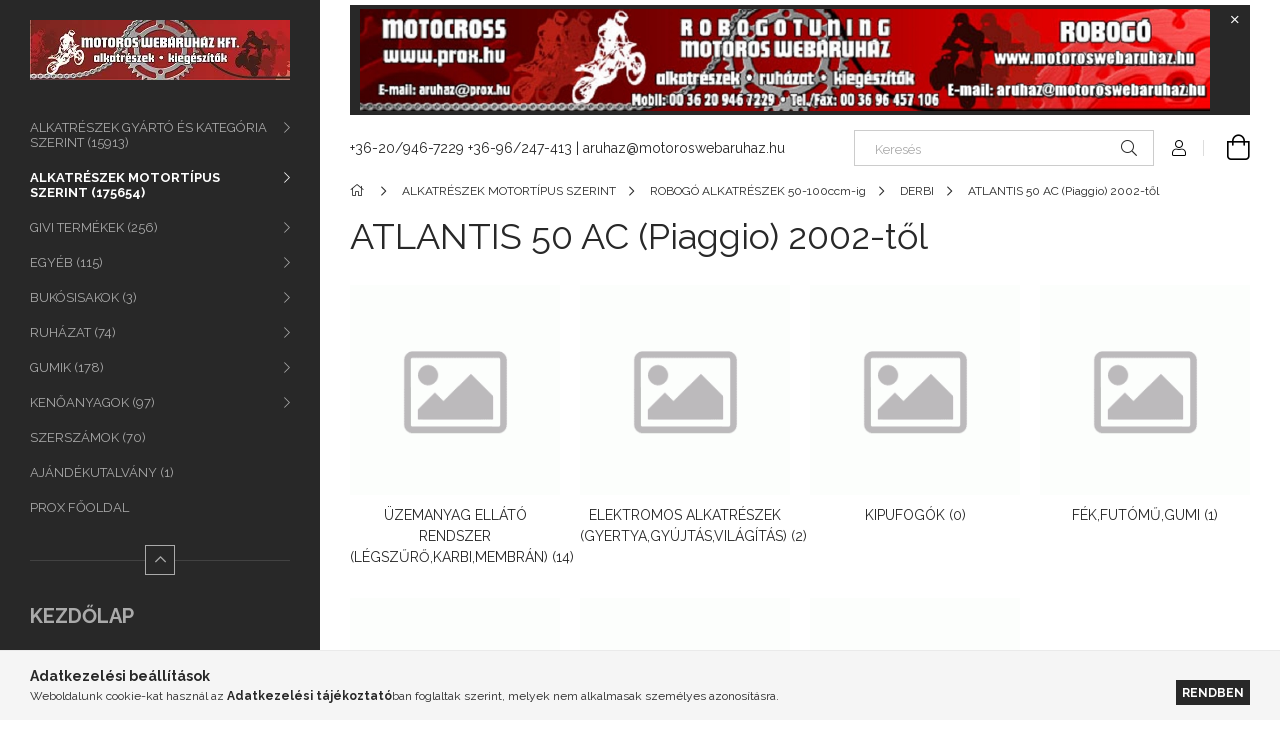

--- FILE ---
content_type: text/html; charset=UTF-8
request_url: https://motoroswebaruhaz.hu/sct/618480/ATLANTIS-50-AC-Piaggio-2002-tol
body_size: 16859
content:
<!DOCTYPE html>
<html lang="hu">
<head>
    <meta charset="utf-8">
<meta name="description" content="ATLANTIS 50 AC (Piaggio) 2002-től, DERBI, ROBOGÓ ALKATRÉSZEK 50-100ccm-ig, ALKATRÉSZEK MOTORTÍPUS SZERINT, Motoralkatrészek, ruházat, kiegészítők legnagyobb vál">
<meta name="robots" content="index, follow">
<meta http-equiv="X-UA-Compatible" content="IE=Edge">
<meta property="og:site_name" content="Motoros Webáruház" />
<meta property="og:title" content="ATLANTIS 50 AC (Piaggio) 2002-től - DERBI - ROBOGÓ ALKATRÉSZ">
<meta property="og:description" content="ATLANTIS 50 AC (Piaggio) 2002-től, DERBI, ROBOGÓ ALKATRÉSZEK 50-100ccm-ig, ALKATRÉSZEK MOTORTÍPUS SZERINT, Motoralkatrészek, ruházat, kiegészítők legnagyobb vál">
<meta property="og:type" content="website">
<meta property="og:url" content="https://motoroswebaruhaz.hu/sct/618480/ATLANTIS-50-AC-Piaggio-2002-tol">
<meta name="theme-color" content="#000000">
<meta name="msapplication-TileColor" content="#000000">
<meta name="mobile-web-app-capable" content="yes">
<meta name="apple-mobile-web-app-capable" content="yes">
<meta name="MobileOptimized" content="320">
<meta name="HandheldFriendly" content="true">

<title>ATLANTIS 50 AC (Piaggio) 2002-től - DERBI - ROBOGÓ ALKATRÉSZ</title>


<script>
var service_type="shop";
var shop_url_main="https://motoroswebaruhaz.hu";
var actual_lang="hu";
var money_len="0";
var money_thousend=" ";
var money_dec=",";
var shop_id=1192;
var unas_design_url="https:"+"/"+"/"+"motoroswebaruhaz.hu"+"/"+"!common_design"+"/"+"base"+"/"+"001903"+"/";
var unas_design_code='001903';
var unas_base_design_code='1900';
var unas_design_ver=4;
var unas_design_subver=6;
var unas_shop_url='https://motoroswebaruhaz.hu';
var responsive="yes";
var config_plus=new Array();
config_plus['product_tooltip']=1;
config_plus['money_type']='Ft';
config_plus['money_type_display']='Ft';
var lang_text=new Array();

var UNAS = UNAS || {};
UNAS.shop={"base_url":'https://motoroswebaruhaz.hu',"domain":'motoroswebaruhaz.hu',"username":'robogotuning',"id":1192,"lang":'hu',"currency_type":'Ft',"currency_code":'HUF',"currency_rate":'1',"currency_length":0,"base_currency_length":0,"canonical_url":'https://motoroswebaruhaz.hu/sct/618480/ATLANTIS-50-AC-Piaggio-2002-tol'};
UNAS.design={"code":'001903',"page":'cat'};
UNAS.api_auth="74e7fd56e554349fc424f8ab403e13d8";
UNAS.customer={"email":'',"id":0,"group_id":0,"without_registration":0};
UNAS.shop["category_id"]="618480";
UNAS.shop["only_private_customer_can_purchase"] = false;
 

UNAS.text = {
    "button_overlay_close": `Bezár`,
    "popup_window": `Felugró ablak`,
    "list": `lista`,
    "is_opened": `megnyitva`,
    "is_closed": `bezárva`,
    "consent_granted": `hozzájárulás megadva`,
    "consent_rejected": `hozzájárulás elutasítva`,
    "field_is_incorrect": `mező hibás`,
    "error_title": `Hiba!`,
    "product_variants": `termék változatok`,
    "product_added_to_cart": `A termék a kosárba került`,
    "product_added_to_cart_with_qty_problem": `A termékből csak [qty_added_to_cart] [qty_unit] került kosárba`,
    "product_removed_from_cart": `A termék törölve a kosárból`,
    "reg_title_name": `Név`,
    "reg_title_company_name": `Cégnév`,
    "number_of_items_in_cart": `Kosárban lévő tételek száma`,
    "cart_is_empty": `A kosár üres`,
    "cart_updated": `A kosár frissült`
};

UNAS.text["delete_from_compare"]= `Törlés összehasonlításból`;
UNAS.text["comparison"]= `Összehasonlítás`;

UNAS.text["delete_from_favourites"]= `Törlés a kedvencek közül`;
UNAS.text["add_to_favourites"]= `Kedvencekhez`;






window.lazySizesConfig=window.lazySizesConfig || {};
window.lazySizesConfig.loadMode=1;
window.lazySizesConfig.loadHidden=false;

window.dataLayer = window.dataLayer || [];
function gtag(){dataLayer.push(arguments)};
gtag('js', new Date());
</script>

<script src="https://motoroswebaruhaz.hu/!common_packages/jquery/jquery-3.2.1.js?mod_time=1690980617"></script>
<script src="https://motoroswebaruhaz.hu/!common_packages/jquery/plugins/migrate/migrate.js?mod_time=1690980618"></script>
<script src="https://motoroswebaruhaz.hu/!common_packages/jquery/plugins/autocomplete/autocomplete.js?mod_time=1751445028"></script>
<script src="https://motoroswebaruhaz.hu/!common_packages/jquery/plugins/tools/overlay/overlay.js?mod_time=1759904162"></script>
<script src="https://motoroswebaruhaz.hu/!common_packages/jquery/plugins/tools/toolbox/toolbox.expose.js?mod_time=1725517055"></script>
<script src="https://motoroswebaruhaz.hu/!common_packages/jquery/plugins/lazysizes/lazysizes.min.js?mod_time=1690980618"></script>
<script src="https://motoroswebaruhaz.hu/!common_packages/jquery/own/shop_common/exploded/common.js?mod_time=1762946867"></script>
<script src="https://motoroswebaruhaz.hu/!common_packages/jquery/own/shop_common/exploded/common_overlay.js?mod_time=1759904162"></script>
<script src="https://motoroswebaruhaz.hu/!common_packages/jquery/own/shop_common/exploded/common_shop_popup.js?mod_time=1759904162"></script>
<script src="https://motoroswebaruhaz.hu/!common_packages/jquery/own/shop_common/exploded/page_product_list.js?mod_time=1725525526"></script>
<script src="https://motoroswebaruhaz.hu/!common_packages/jquery/own/shop_common/exploded/function_favourites.js?mod_time=1725525526"></script>
<script src="https://motoroswebaruhaz.hu/!common_packages/jquery/own/shop_common/exploded/function_compare.js?mod_time=1751445028"></script>
<script src="https://motoroswebaruhaz.hu/!common_packages/jquery/own/shop_common/exploded/function_product_print.js?mod_time=1725525526"></script>
<script src="https://motoroswebaruhaz.hu/!common_packages/jquery/own/shop_common/exploded/function_param_filter.js?mod_time=1759904162"></script>
<script src="https://motoroswebaruhaz.hu/!common_packages/jquery/plugins/hoverintent/hoverintent.js?mod_time=1690980618"></script>
<script src="https://motoroswebaruhaz.hu/!common_packages/jquery/own/shop_tooltip/shop_tooltip.js?mod_time=1759904162"></script>
<script src="https://motoroswebaruhaz.hu/!common_design/base/001900/main.js?mod_time=1759904162"></script>
<script src="https://motoroswebaruhaz.hu/!common_packages/jquery/plugins/perfectscrollbar/perfect-scrollbar-1.4.0/perfect-scrollbar.min.js?mod_time=1690980618"></script>
<script src="https://motoroswebaruhaz.hu/!common_packages/jquery/plugins/swiper/swiper-bundle.min.js?mod_time=1690980618"></script>
<script src="https://motoroswebaruhaz.hu/!common_packages/jquery/plugins/toastr/toastr.min.js?mod_time=1690980618"></script>
<script src="https://motoroswebaruhaz.hu/!common_packages/jquery/plugins/tippy/popper-2.4.4.min.js?mod_time=1690980618"></script>
<script src="https://motoroswebaruhaz.hu/!common_packages/jquery/plugins/tippy/tippy-bundle.umd.min.js?mod_time=1690980618"></script>

<link href="https://motoroswebaruhaz.hu/temp/shop_1192_f2ff07046ae5e49716c315d582c7d960.css?mod_time=1763279688" rel="stylesheet" type="text/css">

<link href="https://motoroswebaruhaz.hu/sct/618480/ATLANTIS-50-AC-Piaggio-2002-tol" rel="canonical">
    <link id="favicon-32x32" rel="icon" type="image/png" href="https://motoroswebaruhaz.hu/!common_design/own/image/favicon_32x32.png" sizes="32x32">
    <link id="favicon-192x192" rel="icon" type="image/png" href="https://motoroswebaruhaz.hu/!common_design/own/image/favicon_192x192.png" sizes="192x192">
            <link rel="apple-touch-icon" href="https://motoroswebaruhaz.hu/!common_design/own/image/favicon_32x32.png" sizes="32x32">
        <link rel="apple-touch-icon" href="https://motoroswebaruhaz.hu/!common_design/own/image/favicon_192x192.png" sizes="192x192">
        <script>
        gtag('consent', 'default', {
           'ad_storage': 'granted',
           'ad_user_data': 'granted',
           'ad_personalization': 'granted',
           'analytics_storage': 'granted',
           'functionality_storage': 'granted',
           'personalization_storage': 'granted',
           'security_storage': 'granted'
        });

    
        gtag('consent', 'update', {
           'ad_storage': 'granted',
           'ad_user_data': 'granted',
           'ad_personalization': 'granted',
           'analytics_storage': 'granted',
           'functionality_storage': 'granted',
           'personalization_storage': 'granted',
           'security_storage': 'granted'
        });

        </script>
    <script async src="https://www.googletagmanager.com/gtag/js?id=UA-22788934-1"></script>    <script>
    gtag('config', 'UA-22788934-1');

        </script>
        <script>
    var google_analytics=1;

    		gtag("event", "view_category", { 'title':"ATLANTIS 50 AC (Piaggio) 2002-től",'non_interaction': true });
           </script>
       <script>
        var google_ads=1;

                gtag('event','remarketing', {
            'ecomm_pagetype': 'category'        });
            </script>
    	<script>
	/* <![CDATA[ */
	$(document).ready(function() {
       $(document).bind("contextmenu",function(e) {
            return false;
       });
	});
	/* ]]> */
	</script>
		<script>
	/* <![CDATA[ */
	var omitformtags=["input", "textarea", "select"];
	omitformtags=omitformtags.join("|");
		
	function disableselect(e) {
		if (omitformtags.indexOf(e.target.tagName.toLowerCase())==-1) return false;
		if (omitformtags.indexOf(e.target.tagName.toLowerCase())==2) return false;
	}
		
	function reEnable() {
		return true;
	}
		
	if (typeof document.onselectstart!="undefined") {
		document.onselectstart=new Function ("return false");
	} else {
		document.onmousedown=disableselect;
		document.onmouseup=reEnable;
	}
	/* ]]> */
	</script>
	

<script src="https://onsite.optimonk.com/script.js?account=240302" async></script>



<script src="https://script.v3.miclub.hu/js/apis.js" ></script>


<script>

    MIV3ClientApiV1Unas({
        iId: '66e2a4227b2abf001b4bb9d2'
    });

</script>

    <meta content="width=device-width, initial-scale=1.0" name="viewport">
	<link rel="preload" href="https://motoroswebaruhaz.hu/!common_design/own/fonts/1800/customicons/custom-icons.woff2" as="font" type="font/woff2" crossorigin>
    <link rel="preconnect" href="https://fonts.gstatic.com">
    <link rel="preload" href="https://fonts.googleapis.com/css2?family=Raleway:wght@400;700&display=swap" as="style">
    <link rel="stylesheet" href="https://fonts.googleapis.com/css2?family=Raleway:wght@400;700&display=swap" media="print" onload="this.media='all'">
    <noscript>
        <link rel="stylesheet" href="https://fonts.googleapis.com/css2?family=Raleway:wght@400;700&display=swap">
    </noscript>

    
    
    
    
    
    

    
    
    
    




    
    
    



    
    
    
    
    
</head>






<body class='design_ver4 design_subver1 design_subver2 design_subver3 design_subver4 design_subver5 design_subver6' id="ud_shop_cat">
<div id="image_to_cart" style="display:none; position:absolute; z-index:100000;"></div>
<div class="overlay_common overlay_warning" id="overlay_cart_add"></div>
<script>$(document).ready(function(){ overlay_init("cart_add",{"onBeforeLoad":false}); });</script>
<div class="overlay_common overlay_dialog" id="overlay_save_filter"></div>
<script>$(document).ready(function(){ overlay_init("save_filter",{"closeOnEsc":true,"closeOnClick":true}); });</script>
<div id="overlay_login_outer"></div>	
	<script>
	$(document).ready(function(){
	    var login_redir_init="";

		$("#overlay_login_outer").overlay({
			onBeforeLoad: function() {
                var login_redir_temp=login_redir_init;
                if (login_redir_act!="") {
                    login_redir_temp=login_redir_act;
                    login_redir_act="";
                }

									$.ajax({
						type: "GET",
						async: true,
						url: "https://motoroswebaruhaz.hu/shop_ajax/ajax_popup_login.php",
						data: {
							shop_id:"1192",
							lang_master:"hu",
                            login_redir:login_redir_temp,
							explicit:"ok",
							get_ajax:"1"
						},
						success: function(data){
							$("#overlay_login_outer").html(data);
							if (unas_design_ver >= 5) $("#overlay_login_outer").modal('show');
							$('#overlay_login1 input[name=shop_pass_login]').keypress(function(e) {
								var code = e.keyCode ? e.keyCode : e.which;
								if(code.toString() == 13) {		
									document.form_login_overlay.submit();		
								}	
							});	
						}
					});
								},
			top: 50,
			mask: {
	color: "#000000",
	loadSpeed: 200,
	maskId: "exposeMaskOverlay",
	opacity: 0.7
},
			closeOnClick: (config_plus['overlay_close_on_click_forced'] === 1),
			onClose: function(event, overlayIndex) {
				$("#login_redir").val("");
			},
			load: false
		});
		
			});
	function overlay_login() {
		$(document).ready(function(){
			$("#overlay_login_outer").overlay().load();
		});
	}
	function overlay_login_remind() {
        if (unas_design_ver >= 5) {
            $("#overlay_remind").overlay().load();
        } else {
            $(document).ready(function () {
                $("#overlay_login_outer").overlay().close();
                setTimeout('$("#overlay_remind").overlay().load();', 250);
            });
        }
	}

    var login_redir_act="";
    function overlay_login_redir(redir) {
        login_redir_act=redir;
        $("#overlay_login_outer").overlay().load();
    }
	</script>  
	<div class="overlay_common overlay_info" id="overlay_remind"></div>
<script>$(document).ready(function(){ overlay_init("remind",[]); });</script>

	<script>
    	function overlay_login_error_remind() {
		$(document).ready(function(){
			load_login=0;
			$("#overlay_error").overlay().close();
			setTimeout('$("#overlay_remind").overlay().load();', 250);	
		});
	}
	</script>  
	<div class="overlay_common overlay_info" id="overlay_newsletter"></div>
<script>$(document).ready(function(){ overlay_init("newsletter",[]); });</script>

<script>
function overlay_newsletter() {
    $(document).ready(function(){
        $("#overlay_newsletter").overlay().load();
    });
}
</script>
<div class="overlay_common overlay_error" id="overlay_script"></div>
<script>$(document).ready(function(){ overlay_init("script",[]); });</script>
    <script>
    $(document).ready(function() {
        $.ajax({
            type: "GET",
            url: "https://motoroswebaruhaz.hu/shop_ajax/ajax_stat.php",
            data: {master_shop_id:"1192",get_ajax:"1"}
        });
    });
    </script>
    

<div id="container" class="page_shop_cat_618480 position-relative d-flex filter-in-subcategory-disabled">
    <div class="col-fix-custom-1 side-dropdown" data-content-for=".side-btn, .filter-btn" data-content-direction="left">
        <section class="main-left">
            <div class="main-left__inner h-100">
                <button class="main-left__close-btn btn-close d-xl-none" data-btn-for=".side-dropdown" type="button" aria-label="Bezár"></button>
                <div class="main-left__content d-flex flex-column">
                    <header class="main-left__header">
                        


        <div id="header_logo_img1" class="js-element logo d-none d-xl-block mb-5 px-5" data-element-name="header_logo">
                                    <a href="https://motoroswebaruhaz.hu/">                <picture>
                    <source srcset="                                    https://motoroswebaruhaz.hu/!common_design/custom/robogotuning/element/layout_hu_header_logo-260x60_1_default.webp?time=1728035549 260w                                    "
                            sizes=" 260px"
                    >
                    <img src="https://motoroswebaruhaz.hu/!common_design/custom/robogotuning/element/layout_hu_header_logo-260x60_1_default.webp?time=1728035549"
                         alt="Motoros Webáruház"
                    >
                </picture>
                </a>                        </div>
    
                    </header>
                    <div class="box_container main-menus has-toggle-button">
                        <div class="box">
                            <div id="main-menus-content" class="box__content main-menus__content js-main-menus-content has-maxheight is-active">
                                    <ul class="cat-menus level-0" data-level="cat-level-0">
                                <li class='cat-menu has-child js-cat-menu-642237' data-id="642237">
            <span class="cat-menu__name" onclick="catSubLoad('642237','https://motoroswebaruhaz.hu/shop_ajax/ajax_box_cat.php?get_ajax=1&type=layout&change_lang=hu&level=1&key=642237&box_var_name=shop_cat&box_var_layout_cache=1&box_var_expand_cache=yes&box_var_layout_level0=0&box_var_layout=1&box_var_ajax=1&box_var_section=content&box_var_highlight=yes&box_var_type=expand&box_var_div=no');">
                                    ALKATRÉSZEK GYÁRTÓ ÉS KATEGÓRIA SZERINT&nbsp;<span class="cat-menu__count round-bracket-around">15913</span>                                </span>
                            </li>
                                <li class='cat-menu has-child js-cat-menu-829946' data-id="829946">
            <span class="cat-menu__name" onclick="catSubLoad('829946','https://motoroswebaruhaz.hu/shop_ajax/ajax_box_cat.php?get_ajax=1&type=layout&change_lang=hu&level=1&key=829946&box_var_name=shop_cat&box_var_layout_cache=1&box_var_expand_cache=yes&box_var_layout_level0=0&box_var_layout=1&box_var_ajax=1&box_var_section=content&box_var_highlight=yes&box_var_type=expand&box_var_div=no');">
                                    ALKATRÉSZEK MOTORTÍPUS SZERINT&nbsp;<span class="cat-menu__count round-bracket-around">175654</span>                                </span>
                            </li>
                                <li class='cat-menu has-child js-cat-menu-332901' data-id="332901">
            <span class="cat-menu__name" onclick="catSubLoad('332901','https://motoroswebaruhaz.hu/shop_ajax/ajax_box_cat.php?get_ajax=1&type=layout&change_lang=hu&level=1&key=332901&box_var_name=shop_cat&box_var_layout_cache=1&box_var_expand_cache=yes&box_var_layout_level0=0&box_var_layout=1&box_var_ajax=1&box_var_section=content&box_var_highlight=yes&box_var_type=expand&box_var_div=no');">
                                    GIVI TERMÉKEK&nbsp;<span class="cat-menu__count round-bracket-around">256</span>                                </span>
                            </li>
                                <li class='cat-menu has-child js-cat-menu-548099' data-id="548099">
            <span class="cat-menu__name" onclick="catSubLoad('548099','https://motoroswebaruhaz.hu/shop_ajax/ajax_box_cat.php?get_ajax=1&type=layout&change_lang=hu&level=1&key=548099&box_var_name=shop_cat&box_var_layout_cache=1&box_var_expand_cache=yes&box_var_layout_level0=0&box_var_layout=1&box_var_ajax=1&box_var_section=content&box_var_highlight=yes&box_var_type=expand&box_var_div=no');">
                                    EGYÉB&nbsp;<span class="cat-menu__count round-bracket-around">115</span>                                </span>
                            </li>
                                <li class='cat-menu has-child js-cat-menu-275052' data-id="275052">
            <span class="cat-menu__name" onclick="catSubLoad('275052','https://motoroswebaruhaz.hu/shop_ajax/ajax_box_cat.php?get_ajax=1&type=layout&change_lang=hu&level=1&key=275052&box_var_name=shop_cat&box_var_layout_cache=1&box_var_expand_cache=yes&box_var_layout_level0=0&box_var_layout=1&box_var_ajax=1&box_var_section=content&box_var_highlight=yes&box_var_type=expand&box_var_div=no');">
                                    BUKÓSISAKOK&nbsp;<span class="cat-menu__count round-bracket-around">3</span>                                </span>
                            </li>
                                <li class='cat-menu has-child js-cat-menu-329935' data-id="329935">
            <span class="cat-menu__name" onclick="catSubLoad('329935','https://motoroswebaruhaz.hu/shop_ajax/ajax_box_cat.php?get_ajax=1&type=layout&change_lang=hu&level=1&key=329935&box_var_name=shop_cat&box_var_layout_cache=1&box_var_expand_cache=yes&box_var_layout_level0=0&box_var_layout=1&box_var_ajax=1&box_var_section=content&box_var_highlight=yes&box_var_type=expand&box_var_div=no');">
                                    RUHÁZAT&nbsp;<span class="cat-menu__count round-bracket-around">74</span>                                </span>
                            </li>
                                <li class='cat-menu has-child js-cat-menu-154193' data-id="154193">
            <span class="cat-menu__name" onclick="catSubLoad('154193','https://motoroswebaruhaz.hu/shop_ajax/ajax_box_cat.php?get_ajax=1&type=layout&change_lang=hu&level=1&key=154193&box_var_name=shop_cat&box_var_layout_cache=1&box_var_expand_cache=yes&box_var_layout_level0=0&box_var_layout=1&box_var_ajax=1&box_var_section=content&box_var_highlight=yes&box_var_type=expand&box_var_div=no');">
                                    GUMIK&nbsp;<span class="cat-menu__count round-bracket-around">178</span>                                </span>
                            </li>
                                <li class='cat-menu has-child js-cat-menu-770241' data-id="770241">
            <span class="cat-menu__name" onclick="catSubLoad('770241','https://motoroswebaruhaz.hu/shop_ajax/ajax_box_cat.php?get_ajax=1&type=layout&change_lang=hu&level=1&key=770241&box_var_name=shop_cat&box_var_layout_cache=1&box_var_expand_cache=yes&box_var_layout_level0=0&box_var_layout=1&box_var_ajax=1&box_var_section=content&box_var_highlight=yes&box_var_type=expand&box_var_div=no');">
                                    KENŐANYAGOK&nbsp;<span class="cat-menu__count round-bracket-around">97</span>                                </span>
                            </li>
                                <li class='cat-menu js-cat-menu-676603' data-id="676603">
            <span class="cat-menu__name" >
                <a class='cat-menu__link' href='https://motoroswebaruhaz.hu/spl/676603/SZERSZAMOK' >                    SZERSZÁMOK&nbsp;<span class="cat-menu__count round-bracket-around">70</span>                    </a>            </span>
                            </li>
                                <li class='cat-menu js-cat-menu-608134' data-id="608134">
            <span class="cat-menu__name" >
                <a class='cat-menu__link' href='https://motoroswebaruhaz.hu/AJANDEKUTALVANY' >                    AJÁNDÉKUTALVÁNY&nbsp;<span class="cat-menu__count round-bracket-around">1</span>                    </a>            </span>
                            </li>
            </ul>
    <script>
        function catSubLoad($id,$ajaxUrl){
            let catMenuEl = $('.cat-menu[data-id="'+$id+'"]');

            $.ajax({
                type: 'GET',
                url: $ajaxUrl,
                beforeSend: function(){
                    catMenuEl.addClass('ajax-loading');
                    setTimeout(function (){
                        if (!catMenuEl.hasClass('ajax-loaded')) {
                            catMenuEl.addClass('ajax-loader');
                        }
                    }, 500);
                },
                success:function(data){
                    catMenuEl.append(data);
                    catItemMarking();
                    $(".cat-menu__name:not(.is-processed)").each(CatPicHover);
                    $("> .cat-menu__name", catMenuEl).attr('onclick','catOpen($(this));').trigger('click');
                    catMenuEl.removeClass('ajax-loading ajax-loader').addClass('ajax-loaded');
                }
            });
        }
        function catBack($this) {
            var thisBackBtn = $this;
            var thisCatLevel = thisBackBtn.closest('[data-level]').data('level');
            /** remove opened class from children */
            thisBackBtn.closest('.js-sublist').find('.cat-menu.is-opened').removeClass('is-opened');
            /** remove opened class from parent */
            if (window.matchMedia('(max-width: 992px)').matches) {
                setTimeout(function() {
                    thisBackBtn.closest('.cat-menu.is-opened').removeClass('is-opened');
                }, 400);
            } else {
                thisBackBtn.closest('.cat-menu.is-opened').removeClass('is-opened');
            }
            $('html').removeClass(thisCatLevel +'-is-opened');
        }
        function catOpen($this) {
            var thisCatMenu = $this.parent();
            psInit(thisCatMenu.find('.js-sublist-inner').first());
            var thisMainMenusContent = $('.js-main-menus-content');
            var thisCatMenuList = thisCatMenu.closest('[data-level]');
            var thisCatLevel = thisCatMenuList.data('level');

            if (thisCatLevel === "cat-level-0") {
                /*remove is-opened class form the rest menus (cat+plus)*/
                thisMainMenusContent.find('.is-opened').not(thisCatMenu).removeClass('is-opened');
            } else {
                /*remove is-opened class form the siblings cat menus */
                thisCatMenuList.find('.is-opened').not(thisCatMenu).removeClass('is-opened');
            }

            if (thisCatMenu.hasClass('is-opened')) {
                thisCatMenu.removeClass('is-opened');
                $('html').removeClass(thisCatLevel +'-is-opened');
            } else {
                thisCatMenu.addClass('is-opened');
                $('html').addClass(thisCatLevel +'-is-opened');
            }
        }
        function catsClose() {
            handleCloseDropdowns();
            handleCloseMenus();
        }
        function CatPicHover() {
            var catItem = $(this); /*span.cat-menu__name*/
            var parentCatPic = catItem.closest(".js-sublist").find(".js-parent-img-wrapper").first().find(".js-parent-img");
            var childSublist = catItem.siblings('.js-sublist');
            var parentCatPicSrc = parentCatPic.attr("data-src-orig");
            var parentCatPicSrcSet = parentCatPic.attr("data-srcset-orig");
            if (parentCatPicSrcSet === undefined) parentCatPicSrcSet="";

            var catItems = catItem.closest(".cat-menus");

            catItem.on('mouseenter', function() {
                if (!isTouchDevice) {
                    var currentAltPicSrcSet = $(this).data("retina-img-url");
                    parentCatPic.attr("src", $(this).data("img-url"));
                    if (currentAltPicSrcSet == undefined) currentAltPicSrcSet = "";
                    parentCatPic.attr("srcset", currentAltPicSrcSet);
                }
            });

            catItems.on('mouseleave', function() {
                if (!isTouchDevice) {
                    parentCatPic.attr("src", parentCatPicSrc);
                    parentCatPic.attr("srcset", parentCatPicSrcSet);
                }
            });

            childSublist.on('mouseenter', function() {
                if (!isTouchDevice) {
                    parentCatPic.attr("src", parentCatPicSrc);
                    parentCatPic.attr("srcset", parentCatPicSrcSet);
                }
            });

            catItem.on('click', function() {
                if (!isTouchDevice) {
                    if ($(this).parent().hasClass('has-child')) {
                        parentCatPic.attr("src", parentCatPicSrc);
                        parentCatPic.attr("srcset", parentCatPicSrcSet);
                    }
                }
            });
            catItem.addClass('is-processed');

        }
        $(document).ready(function () {
            var cats = $(".cat-menu__name:not(.is-processed)");
            cats.each(CatPicHover);
        });
    </script>

	<ul class="plus-menus" data-level="menu-level-0">
					<li class="plus-menu" data-id="464896">
			<span class="plus-menu__name">
			<a class="plus-menu__link" href="https://motoroswebaruhaz.hu/spg/464896/PROX-FOOLDAL">				PROX FŐOLDAL
			</a>			</span>

					</li>
		</ul>
	<script>
		$(document).ready(function () {
			$('.plus-menu.has-child > .plus-menu__name').click(function () {
				var thisPlusMenu = $(this).parent();
                psInit(thisPlusMenu.find('.js-sublist-inner').first());
				var thisMainMenusContent = $('.js-main-menus-content');
				var thisPlusMenuList = thisPlusMenu.closest('[data-level]');
				var thisMenuLevel = thisPlusMenuList.data('level');

				if (thisMenuLevel === "menu-level-0") {
					/*remove is-opened class form the rest menus (cat+plus)*/
					thisMainMenusContent.find('.has-child.is-opened').not(thisPlusMenu).removeClass('is-opened');
				} else {
					/*remove is-opened class form the siblings plus menus */
					thisPlusMenuList.find('.has-child.is-opened').not(thisPlusMenu).removeClass('is-opened');
				}

				if (thisPlusMenu.hasClass('is-opened')) {
					thisPlusMenu.removeClass('is-opened');
                    $('html').removeClass(thisMenuLevel +'-is-opened');
				} else {
					thisPlusMenu.addClass('is-opened');
                    $('html').addClass(thisMenuLevel +'-is-opened');
				}
			});

			$('.js-menu-back-btn').click(function () {
				var thisBackBtn = $(this);
                var thisMenuLevel = thisBackBtn.closest('[data-level]').data('level');

                /** remove opened class from children */
                thisBackBtn.closest('.js-sublist').find('.plus-menu.is-opened').removeClass('is-opened');
                /** remove opened class from parent */
                if (window.matchMedia('(max-width: 992px)').matches) {
                    setTimeout(function() {
                        thisBackBtn.closest('.plus-menu.is-opened').removeClass('is-opened');
                    }, 400);
                } else {
                    thisBackBtn.closest('.plus-menu.is-opened').removeClass('is-opened');
                }
                $('html').removeClass(thisMenuLevel +'-is-opened');
			});
		});
	</script>



                                                                <button aria-controls="main-menus-content" class="main-menus__btn btn btn-square--sm js-main-menus-btn is-active" aria-label="Kevesebb" aria-expanded="true" type="button"></button>
                                <script>
                                    $('.js-main-menus-btn').on('click', function (){
                                        let $thisBtn = $(this);
                                        let $thisContent = $('.js-main-menus-content');
                                        $thisBtn.toggleClass('is-active').attr('aria-label', (_, attr) => attr == 'Több' ? 'Kevesebb' : 'Több').attr('aria-expanded', (_, attr) => attr == 'false' ? 'true' : 'false');
                                        $thisContent.toggleClass('is-active');
                                        psElements['.main-left__inner'].update();
                                    });
                                </script>
                                                            </div>
                        </div>
                    </div>

                    <div id='box_container_home_banner1_1' class='box_container_1'>
                    <div class="box">
                        <h4 class="box__title"><div id="temp_91716"></div><script>$(document).ready(function(){temp_class=$("#temp_91716").parent().attr("class");$("#temp_91716").parent().attr("class",temp_class+"_no");$("#temp_91716").parent().html("");});</script></h4>
                        <div class="box__content js-box-content"><div id='box_banner_260825' class='box_content'><div class='box_txt text_normal'><p><a href="https://motoroswebaruhaz.hu/"><span style="font-size: 20px;"><strong>KEZDŐLAP</strong></span></a></p></div></div></div>
                    </div>
                    </div><div id='box_container_home_banner2_1' class='box_container_2'>
                    <div class="box">
                        <h4 class="box__title">ÜZLET</h4>
                        <div class="box__content js-box-content"><div id='box_banner_14518' class='box_content'><div class='box_txt text_normal'><p><img src="https://motoroswebaruhaz.hu/shop_ordered/1192/pic/BANNER/DSCF4345.JPG" alt="Üzlet kép" style="vertical-align: middle;" height="215" width="286" /></p>
<p>9024 Győr Mécs László út 22/B-C.<br />Nyitva: Hétfő-Péntek 8.30-17.00 óráig</p>
<p>Telefon:</p>
<p>06/96/247-413,     06/20/946-7229</p>
<p>e-mail: aruhaz@motoroswebaruhaz.hu</p></div></div></div>
                    </div>
                    </div><div id='box_container_shop_top' class='box_container_3'>
                    <div class="box">
                        <h4 class="box__title">TOP termékek</h4>
                        <div class="box__content js-box-content"><div id='box_top_content' class='box_content box_top_content'><div class='box_content_ajax' data-min-length='5'></div><script>
	$.ajax({
		type: "GET",
		async: true,
		url: "https://motoroswebaruhaz.hu/shop_ajax/ajax_box_top.php",
		data: {
			box_id:"",
			unas_page:"0",
			cat_endid:"618480",
			get_ajax:1,
			shop_id:"1192",
			lang_master:"hu"
		},
		success: function(result){
			$("#box_top_content").html(result);
		}
	});
</script>
</div></div>
                    </div>
                    </div><div id='box_container_home_forum' class='box_container_4'>
                    <div class="box">
                        <h4 class="box__title">Fórum</h4>
                        <div class="box__content js-box-content"><div id='box_forum_content' class='box_content'>
<div class='box_forum_list'>
                <div class='box_forum_item'><a href="https://motoroswebaruhaz.hu/shop_forum_topic.php?topic=839">Javaslatok a WEBÁRUHÁZ jobb működéséhez</a></div>
                <div class='box_forum_item'><a href="https://motoroswebaruhaz.hu/shop_forum_topic.php?topic=838">Vásárlók véleménye</a></div>
        </div>
</div></div>
                    </div>
                    </div><div id='box_container_home_counter' class='box_container_5'>
                    <div class="box">
                        <h4 class="box__title">Látogató számláló</h4>
                        <div class="box__content js-box-content"><div id='box_counter_content' class='box_content'>
    <div class='box_counter_main text-center my-0 mx-auto'>
                    <div class='box_counter_element_outer d-inline-block'>
                <div class='box_counter_element p-2'>
                    <strong>4</strong>
                </div>
            </div>
                    <div class='box_counter_element_outer d-inline-block'>
                <div class='box_counter_element p-2'>
                    <strong>3</strong>
                </div>
            </div>
                    <div class='box_counter_element_outer d-inline-block'>
                <div class='box_counter_element p-2'>
                    <strong>3</strong>
                </div>
            </div>
                    <div class='box_counter_element_outer d-inline-block'>
                <div class='box_counter_element p-2'>
                    <strong>9</strong>
                </div>
            </div>
                    <div class='box_counter_element_outer d-inline-block'>
                <div class='box_counter_element p-2'>
                    <strong>1</strong>
                </div>
            </div>
                    <div class='box_counter_element_outer d-inline-block'>
                <div class='box_counter_element p-2'>
                    <strong>4</strong>
                </div>
            </div>
                    <div class='box_counter_element_outer d-inline-block'>
                <div class='box_counter_element p-2'>
                    <strong>8</strong>
                </div>
            </div>
            </div>
</div>
</div>
                    </div>
                    </div><div id='box_container_home_banner3_1' class='box_container_6'>
                    <div class="box">
                        <h4 class="box__title">Elállási felmondási nyilatkozat</h4>
                        <div class="box__content js-box-content"><div id='box_banner_43239' class='box_content'><div class='box_txt text_normal'><p><a href="https://motoroswebaruhaz.hu/shop_ordered/1192/pic/FOOLDALARUHAZ/ASZF/Elallasi.pdf"><img src="https://motoroswebaruhaz.hu/shop_ordered/1192/pic/FOOLDALARUHAZ/ASZF/PDF_Download.jpg" alt="" width="40" height="40" /></a></p></div></div></div>
                    </div>
                    </div><div id='box_container_home_banner3_2' class='box_container_7'>
                    <div class="box">
                        <h4 class="box__title">jótállási szavatossági bejelentő</h4>
                        <div class="box__content js-box-content"><div id='box_banner_43238' class='box_content'><div class='box_txt text_normal'><p><a href="https://motoroswebaruhaz.hu/shop_ordered/1192/pic/FOOLDALARUHAZ/ASZF/szavatossag.pdf"><img src="https://motoroswebaruhaz.hu/shop_ordered/1192/pic/FOOLDALARUHAZ/ASZF/PDF_Download.jpg" alt="" width="40" height="40" /></a></p></div></div></div>
                    </div>
                    </div><div id='box_container_home_banner3_3' class='box_container_8'>
                    <div class="box">
                        <h4 class="box__title">AJÁNDÉKUTALVÁNY SZABÁLYZAT</h4>
                        <div class="box__content js-box-content"><div id='box_banner_261609' class='box_content'><div class='box_txt text_normal'><p><a href="https://motoroswebaruhaz.hu/shop_ordered/1192/pic/FOOLDALARUHAZ/ASZF/ajandekutalvany.docx"><img src="https://motoroswebaruhaz.hu/shop_ordered/1192/pic/BANNER/AJANDEKUTALVANY.jpg" width="120" height="80" alt="" /></a></p></div></div></div>
                    </div>
                    </div>

                    


    <div class="js-element sidebar_contact box_container mt-auto" data-element-name="sidebar_contact">
                <h4 class="element__title box__title">Elérhetőség</h4>
                <div class="element__content box__content">
                                <style>
                .sidebar_contact .slide-1 a::before {
                    content: '\f3c5';
                }
            </style>
                        <div class="element__html slide-1"><p><a href="https://maps.google.com/?q=9024+Gy%C5%91r%2C+M%C3%A9cs+L%C3%A1szl%C3%B3+utca+22%2FB-C." target="_blank" rel="noopener">9024 Győr, Mécs László utca 22/B-C.</a></p></div>
                                <style>
                .sidebar_contact .slide-2 a::before {
                    content: '\f095';
                }
            </style>
                        <div class="element__html slide-2"><p><a href="tel://+362094672293696247413">+36-20/946-7229 +36-96/247-413</a></p></div>
                                <style>
                .sidebar_contact .slide-3 a::before {
                    content: '\f0e0';
                }
            </style>
                        <div class="element__html slide-3"><p><a href="mailto:aruhaz@motoroswebaruhaz.hu">aruhaz@motoroswebaruhaz.hu</a></p></div>
                </div>
    </div>


                                        
                    
                    
                </div>
            </div>
        </section>
    </div>
    <main class="col-rest-custom-1">
        <section class="main-right filter-normal-not-exists">
            


    <div class="js-element notification-bar js-notif" data-element-name="header_text_section_1">
        <div class="header_text_section_1 ">
                            <p><a href="https://motoroswebaruhaz.hu/"><img src="https://motoroswebaruhaz.hu/shop_ordered/1192/pic/FOOLDALARUHAZ/robogotuning_web_fejlec-jo.jpg" width="1517" height="182" alt="" /></a></p>
                        <button type="button" class="btn btn-close-notif" onclick="closeNotif(this);" aria-label="Bezár" title="Bezár">
                <span class="icon--close"></span>
            </button>
        </div>
    </div>
        <script>
            var $notifClosed = sessionStorage.getItem('notifclosed');

            if ( $notifClosed !== undefined && $notifClosed !== null ) {
                $('.js-notif').addClass('is-hidden');
            }

            function closeNotif(e) {
                var $target = $(e).closest('.js-notif');
                $target.stop().animate({
                    height: "0px"
                }, 500, function() {
                    $target.remove();
                    sessionStorage.setItem('notifclosed', 1);
                });
            }
        </script>

            <header class="header">
                <div class="header-top position-relative py-3 py-md-4 px-3 px-xl-0">
                    <div class="d-flex flex-wrap flex-md-nowrap align-items-center">
                        <button class="side-btn dropdown--btn btn-text d-xl-none order-1" aria-label="Kategóriák további menüpontok" data-btn-for=".side-dropdown" type="button">
                            <span class="side-btn-icon icon--hamburger"></span>
                        </button>

                        


        <div id="header_logo_img" class="js-element logo col-6 col-xs-auto px-3 mr-auto d-xl-none order-2" data-element-name="header_logo">
                                    <a href="https://motoroswebaruhaz.hu/">                <picture>
                    <source srcset="                                    https://motoroswebaruhaz.hu/!common_design/custom/robogotuning/element/layout_hu_header_logo-260x60_1_default.webp?time=1728035549 260w                                    "
                            sizes=" 260px"
                    >
                    <img src="https://motoroswebaruhaz.hu/!common_design/custom/robogotuning/element/layout_hu_header_logo-260x60_1_default.webp?time=1728035549"
                         alt="Motoros Webáruház"
                    >
                </picture>
                </a>                        </div>
    

                        


    <div class="js-element header_text_section_2 d-none d-lg-block pr-3 order-3" data-element-name="header_text_section_2">
        <div class="element__content ">
                            <div class="element__html slide-1"><p><a href='tel:+36-20/946-7229 +36-96/247-413'>+36-20/946-7229 +36-96/247-413</a> | <a href='mailto:aruhaz@motoroswebaruhaz.hu'>aruhaz@motoroswebaruhaz.hu</a></p></div>
                    </div>
    </div>


                        <div class="search__dropdown col-12 col-md-auto px-0 order-1 mt-3 mt-md-0 ml-md-auto order-5 order-md-4">
                            <div class="search-box position-relative ml-auto browser-is-chrome" id="box_search_content">
    <form name="form_include_search" id="form_include_search" action="https://motoroswebaruhaz.hu/shop_search.php" method="get">
        <div class="box-search-group mb-0">
            <input data-stay-visible-breakpoint="768" name="search" id="box_search_input" value="" aria-label="Keresés"
                   pattern=".{3,100}" title="Hosszabb kereső kifejezést írjon be!" placeholder="Keresés" type="text" maxlength="100"
                   class="ac_input form-control js-search-input" autocomplete="off" required            >
            <div class="search-box__search-btn-outer input-group-append" title="Keresés">
                <button class='search-btn' aria-label="Keresés">
                    <span class="search-btn-icon icon--search"></span>
                </button>
                <button type="button" onclick="$('.js-search-smart-autocomplete').addClass('is-hidden');$(this).addClass('is-hidden');" class='search-close-btn d-md-none is-hidden' aria-label="">
                    <span class="search-close-btn-icon icon--close"></span>
                </button>
            </div>
            <div class="search__loading">
                <div class="loading-spinner--small"></div>
            </div>
        </div>
        <div class="search-box__mask"></div>
    </form>
    <div class="ac_results"></div>
</div>
<script>
    $(document).ready(function(){
        $(document).on('smartSearchCreate smartSearchOpen smartSearchHasResult', function(e){
            if (e.type !== 'smartSearchOpen' || (e.type === 'smartSearchOpen' && $('.js-search-smart-autocomplete').children().length > 0)) {
                $('.search-close-btn').removeClass('is-hidden');
            }
        });
        $(document).on('smartSearchClose smartSearchEmptyResult', function(){
            $('.search-close-btn').addClass('is-hidden');
        });
        $(document).on('smartSearchInputLoseFocus', function(){
            if ($('.js-search-smart-autocomplete').length>0) {
                setTimeout(function () {
                    let height = $(window).height() - ($('.js-search-smart-autocomplete').offset().top - $(window).scrollTop()) - 20;
                    $('.search-smart-autocomplete').css('max-height', height + 'px');
                }, 300);
            }
        });
    });
</script>


                        </div>

                        <ul class="header-buttons-list order-4 order-md-5 ml-auto ml-md-0">
                                                        <li>    <div class="profile">
        <button type="button" class="profile__btn js-profile-btn dropdown--btn" id="profile__btn" data-orders="https://motoroswebaruhaz.hu/shop_order_track.php" aria-label="Profil" data-btn-for=".profile__dropdown">
            <span class="profile__btn-icon icon--head"></span>
        </button>

        <div class="profile__dropdown dropdown--content dropdown--content-r d-xl-block" data-content-for=".profile__btn">
            <div role="button" class="profile__btn-close btn-close" aria-label="Bezár" data-close-btn-for=".profile__btn, .profile__dropdown"></div>
                            <h4 class="profile__header mb-4">Belépés</h4>
                <div class='login-box__loggedout-container'>
                    <form name="form_login" action="https://motoroswebaruhaz.hu/shop_logincheck.php" method="post"><input name="file_back" type="hidden" value="/sct/618480/ATLANTIS-50-AC-Piaggio-2002-tol"><input type="hidden" name="login_redir" value="" id="login_redir">
                        <div class="login-box__form-inner">
                            <div class="form-group login-box__input-field form-label-group">
                                <input name="shop_user_login" id="shop_user_login" aria-label="Email" placeholder='Email' type="text" maxlength="100" class="form-control" spellcheck="false" autocomplete="email" autocapitalize="off">
                                <label for="shop_user_login">Email</label>
                            </div>
                            <div class="form-group login-box__input-field form-label-group">
                                <input name="shop_pass_login" id="shop_pass_login" aria-label="Jelszó" placeholder="Jelszó" type="password" maxlength="100" class="form-control" spellcheck="false" autocomplete="current-password" autocapitalize="off">
                                <label for="shop_pass_login">Jelszó</label>
                            </div>
                            <button type="submit" class="btn btn-primary btn-block">Belép</button>
                        </div>
                        <div class="btn-wrap">
                            <button type="button" class="login-box__remind-btn btn btn-link px-0 py-1 text-primary" onclick="overlay_login_remind()">Elfelejtettem a jelszavamat</button>
                        </div>
                    </form>

                    <div class="line-separator"></div>

                    <div class="login-box__other-buttons">
                        <div class="btn-wrap">
                            <a class="login-box__reg-btn btn btn-link py-2 px-0" href="https://motoroswebaruhaz.hu/shop_reg.php?no_reg=0">Regisztráció</a>
                        </div>
                                                                    </div>
                </div>
                    </div>
    </div>
</li>
                            <li>
                                <div class="cart-box__container">
                                    <button class="cart-box__btn dropdown--btn" aria-label="Kosár megtekintése" type="button" data-btn-for=".cart-box__dropdown">
                                        <span class="cart-box__btn-icon icon--cart">
                                                <div id='box_cart_content' class='cart-box'>            </div>
                                        </span>
                                    </button>
                                                                        <div class="cart-box__dropdown dropdown--content dropdown--content-r js-cart-box-dropdown" data-content-for=".cart-box__btn">
                                        <div role="button" class="cart-box__btn-close btn-close d-none" aria-label="Bezár" data-close-btn-for=".cart-box__btn, .cart-box__dropdown"></div>
                                        <div id="box_cart_content2" class="h-100">
                                            <div class="loading-spinner-wrapper text-center">
                                                <div class="loading-spinner--small" style="width:30px;height:30px;vertical-align:middle;"></div>
                                            </div>
                                            <script>
                                                $(document).ready(function(){
                                                    $('.cart-box__btn').click(function(){
                                                        let $this_btn = $(this);
                                                        const $box_cart_2 = $("#box_cart_content2");
                                                        const $box_cart_close_btn = $box_cart_2.closest('.js-cart-box-dropdown').find('.cart-box__btn-close');

                                                        if (!$this_btn.hasClass('ajax-loading') && !$this_btn.hasClass('is-loaded')) {
                                                            $.ajax({
                                                                type: "GET",
                                                                async: true,
                                                                url: "https://motoroswebaruhaz.hu/shop_ajax/ajax_box_cart.php?get_ajax=1&lang_master=hu&cart_num=2",
                                                                beforeSend:function(){
                                                                    $this_btn.addClass('ajax-loading');
                                                                    $box_cart_2.addClass('ajax-loading');
                                                                },
                                                                success: function (data) {
                                                                    $box_cart_2.html(data).removeClass('ajax-loading').addClass("is-loaded");
                                                                    $box_cart_close_btn.removeClass('d-none');
                                                                    $this_btn.removeClass('ajax-loading').addClass("is-loaded");
                                                                }
                                                            });
                                                        }
                                                    });
                                                });
                                            </script>
                                            
                                        </div>
                                        <div class="loading-spinner"></div>
                                    </div>
                                                                    </div>
                            </li>
                        </ul>
                    </div>
                </div>
            </header>

                        <div class="main px-4 px-xl-0 py-4 pt-xl-0">
                <div id='breadcrumb'>
                <nav class="breadcrumb__inner font-s cat-level-4">
            <span class="breadcrumb__item breadcrumb__home is-clickable" data-id="0">
                <a href="https://motoroswebaruhaz.hu/sct/0/" class="breadcrumb-link breadcrumb-home-link" aria-label="Főkategória" title="Főkategória">
                    <span class='breadcrumb__text'>Főkategória</span>
                </a>
            </span>
                            <span class="breadcrumb__item" data-id="829946">
                                            <a href="https://motoroswebaruhaz.hu/sct/829946/ALKATRESZEK-MOTORTIPUS-SZERINT" class="breadcrumb-link">
                            <span class="breadcrumb__text">ALKATRÉSZEK MOTORTÍPUS SZERINT</span>
                        </a>
                    
                    <script>
                        $("document").ready(function(){
                            $(".js-cat-menu-829946").addClass("is-selected");
                        });
                    </script>
                </span>
                            <span class="breadcrumb__item" data-id="719177">
                                            <a href="https://motoroswebaruhaz.hu/sct/719177/ROBOGO-ALKATRESZEK-50-100ccm-ig" class="breadcrumb-link">
                            <span class="breadcrumb__text">ROBOGÓ ALKATRÉSZEK 50-100ccm-ig</span>
                        </a>
                    
                    <script>
                        $("document").ready(function(){
                            $(".js-cat-menu-719177").addClass("is-selected");
                        });
                    </script>
                </span>
                            <span class="breadcrumb__item visible-on-product-list" data-id="327690">
                                            <a href="https://motoroswebaruhaz.hu/sct/327690/DERBI" class="breadcrumb-link">
                            <span class="breadcrumb__text">DERBI</span>
                        </a>
                    
                    <script>
                        $("document").ready(function(){
                            $(".js-cat-menu-327690").addClass("is-selected");
                        });
                    </script>
                </span>
                            <span class="breadcrumb__item" data-id="618480">
                                            <span class="breadcrumb__text">ATLANTIS 50 AC (Piaggio) 2002-től</span>
                    
                    <script>
                        $("document").ready(function(){
                            $(".js-cat-menu-618480").addClass("is-selected");
                        });
                    </script>
                </span>
                    </nav>
    </div>                <div class="main__title">
                            <div class="main-title d-flex flex-wrap gap-10">
        <h1 class="main-title mb-0">
            ATLANTIS 50 AC (Piaggio) 2002-től
        </h1>
                <button class="filter-btn btn btn-primary icon--b-filter align-self-start d-xl-none" type="button" data-btn-for=".side-dropdown">Szűrés</button>
            </div>
    
                </div>
                <div class="main__content">
                    <div class="page_content_outer">
    <script>
        let cat_art_list_filter_loaded = 0;

        function cat_art_list_page(temp, get_filter, page) {
            if (typeof get_filter === "undefined") {
                get_filter = "";
            }

            get_filter = get_filter.replace("\\\\", "\\");

            let loadContentHere = $("#page_cat_artlist");
            let target_top = 0;
            let target_offset = undefined;

            if (loadContentHere.length > 0) {
                target_offset = loadContentHere.offset();
                target_top = target_offset.top - 40;

                loadContentHere.html('<div class="page_content_ajax"></div>');
            }

            if (page == -1) {
                page = ((window.location.hash.indexOf('#page')!=-1) ? window.location.hash.replace('#page', '') : 1);
            }

            if (page > 1) {
                if (window.location.hash != 'page' + page) window.location.hash = 'page' + page;
            } else {
                //if (window.location.hash.indexOf('#page')!=-1 && window.location.hash!='') window.location.hash = ''
            }

            if (typeof page === 'undefined') page = 1;

            if ($(document).scrollTop() > target_top) {
                $('html, body').animate({scrollTop: target_top}, 300);
            }

            if (!cat_art_list_filter_loaded) {
                $('#box_container_shop_filter .js-box-content').addClass('loading').html('<div class="box_content_ajax"></div>');
            }

            load_filter_box_content(false, page, get_filter);
        }

        function load_filter_box_content(prefix, page, filter) {
            let urlParams = new URLSearchParams(window.location.search);
            let loadContentHere = $("#page_cat_artlist");
            let filterBoxChecking = $(".js-ajax-filter-box-checking");
            let filterBoxCheckingForce = $(".js-ajax-filter-box-checking-force");
            let filterBoxWrapper = $("#box_container_shop_filter");
            let ajax_filter = "";

                        ajax_filter = filter;
            
            $.ajax({
                type: 'GET',
                                async: true,
                url: 'https://motoroswebaruhaz.hu/sct/618480/ATLANTIS-50-AC-Piaggio-2002-tol',
                data: {
                    action: 'cat_art_list',
                    ajax: 1,
                    prefix: prefix,
                                                                                page: page,
                    cat_art_list_filter_loaded: cat_art_list_filter_loaded
                },
                success: function (cat_art_list_result) {
                                        if ($.trim(cat_art_list_result) == '') {
                        loadContentHere.addClass("d-none");
                    } else {
                        loadContentHere.html(cat_art_list_result)
                                            }
                                    }
            });
        }

                $(document).ready(function () {
            cat_art_list_page(0, '', -1);
        });
            </script>











<div id="page_cat_content" class="page_content cat--type-1">
    
    
    
    
    <div class="categories mt-4 border-bottom" style="--cat-img-width:238px;">
        <div class="row gutters-10">
                                                        <div class="col-6 col-sm-4 col-md-3 col-xxl-2 normal-categories__col mb-5">
                    <div class="normal-category h-100 normal-category-359008">
                                                <div class="normal-category__img-wrap text-center product-img-wrapper position-relative">
                            <a class="normal-category__pic-url" href="https://motoroswebaruhaz.hu/spl/359008/UZEMANYAG-ELLATO-RENDSZER-LEGSZUROKARBIMEMBRAN"  title="ÜZEMANYAG ELLÁTÓ RENDSZER (LÉGSZŰRŐ,KARBI,MEMBRÁN)">
                                                                <picture>
                                    <source width="182" height="182"
                                            srcset="https://motoroswebaruhaz.hu/img/1192/catpic_359008/182x182,r/359008.webp 1x,https://motoroswebaruhaz.hu/img/1192/catpic_359008/364x364,r/359008.webp 2x"
                                            media="(max-width: 414px)"
                                    >
                                    <img width="238" height="238" alt="ÜZEMANYAG ELLÁTÓ RENDSZER (LÉGSZŰRŐ,KARBI,MEMBRÁN)"
                                                                              class="normal-category__pic product-img" src="https://motoroswebaruhaz.hu/img/1192/catpic_359008/238x238,r/359008.webp" fetchpriority="high"
                                                                                                                 >
                                </picture>
                                                            </a>
                        </div>
                        <a class="normal-category__link" href="https://motoroswebaruhaz.hu/spl/359008/UZEMANYAG-ELLATO-RENDSZER-LEGSZUROKARBIMEMBRAN" >
                            <div class="normal-category__name mt-3 text-center font-s font-md-m">
                                ÜZEMANYAG ELLÁTÓ RENDSZER (LÉGSZŰRŐ,KARBI,MEMBRÁN)&nbsp;(14)                            </div>
                        </a>
                    </div>
                </div>
                                <div class="col-6 col-sm-4 col-md-3 col-xxl-2 normal-categories__col mb-5">
                    <div class="normal-category h-100 normal-category-289755">
                                                <div class="normal-category__img-wrap text-center product-img-wrapper position-relative">
                            <a class="normal-category__pic-url" href="https://motoroswebaruhaz.hu/spl/289755/ELEKTROMOS-ALKATRESZEK-GYERTYAGYUJTASVILAGITAS"  title="ELEKTROMOS ALKATRÉSZEK (GYERTYA,GYÚJTÁS,VILÁGÍTÁS)">
                                                                <picture>
                                    <source width="182" height="182"
                                            srcset="https://motoroswebaruhaz.hu/img/1192/catpic_289755/182x182,r/289755.webp 1x,https://motoroswebaruhaz.hu/img/1192/catpic_289755/364x364,r/289755.webp 2x"
                                            media="(max-width: 414px)"
                                    >
                                    <img width="238" height="238" alt="ELEKTROMOS ALKATRÉSZEK (GYERTYA,GYÚJTÁS,VILÁGÍTÁS)"
                                                                              class="normal-category__pic product-img" src="https://motoroswebaruhaz.hu/img/1192/catpic_289755/238x238,r/289755.webp" fetchpriority="high"
                                                                                                                 >
                                </picture>
                                                            </a>
                        </div>
                        <a class="normal-category__link" href="https://motoroswebaruhaz.hu/spl/289755/ELEKTROMOS-ALKATRESZEK-GYERTYAGYUJTASVILAGITAS" >
                            <div class="normal-category__name mt-3 text-center font-s font-md-m">
                                ELEKTROMOS ALKATRÉSZEK (GYERTYA,GYÚJTÁS,VILÁGÍTÁS)&nbsp;(2)                            </div>
                        </a>
                    </div>
                </div>
                                <div class="col-6 col-sm-4 col-md-3 col-xxl-2 normal-categories__col mb-5">
                    <div class="normal-category h-100 normal-category-925420">
                                                <div class="normal-category__img-wrap text-center product-img-wrapper position-relative">
                            <a class="normal-category__pic-url" href="https://motoroswebaruhaz.hu/spl/925420/KIPUFOGOK"  title="KIPUFOGÓK">
                                                                <picture>
                                    <source width="182" height="182"
                                            srcset="https://motoroswebaruhaz.hu/img/1192/catpic_925420/182x182,r/925420.webp 1x,https://motoroswebaruhaz.hu/img/1192/catpic_925420/364x364,r/925420.webp 2x"
                                            media="(max-width: 414px)"
                                    >
                                    <img width="238" height="238" alt="KIPUFOGÓK"
                                                                              class="normal-category__pic product-img" src="https://motoroswebaruhaz.hu/img/1192/catpic_925420/238x238,r/925420.webp" fetchpriority="high"
                                                                                                                 >
                                </picture>
                                                            </a>
                        </div>
                        <a class="normal-category__link" href="https://motoroswebaruhaz.hu/spl/925420/KIPUFOGOK" >
                            <div class="normal-category__name mt-3 text-center font-s font-md-m">
                                KIPUFOGÓK&nbsp;(0)                            </div>
                        </a>
                    </div>
                </div>
                                <div class="col-6 col-sm-4 col-md-3 col-xxl-2 normal-categories__col mb-5">
                    <div class="normal-category h-100 normal-category-796973">
                                                <div class="normal-category__img-wrap text-center product-img-wrapper position-relative">
                            <a class="normal-category__pic-url" href="https://motoroswebaruhaz.hu/spl/796973/FEKFUTOMUGUMI"  title="FÉK,FUTÓMŰ,GUMI">
                                                                <picture>
                                    <source width="182" height="182"
                                            srcset="https://motoroswebaruhaz.hu/img/1192/catpic_796973/182x182,r/796973.webp 1x,https://motoroswebaruhaz.hu/img/1192/catpic_796973/364x364,r/796973.webp 2x"
                                            media="(max-width: 414px)"
                                    >
                                    <img width="238" height="238" alt="FÉK,FUTÓMŰ,GUMI"
                                                                              class="normal-category__pic product-img" src="https://motoroswebaruhaz.hu/img/1192/catpic_796973/238x238,r/796973.webp" fetchpriority="high"
                                                                                                                 >
                                </picture>
                                                            </a>
                        </div>
                        <a class="normal-category__link" href="https://motoroswebaruhaz.hu/spl/796973/FEKFUTOMUGUMI" >
                            <div class="normal-category__name mt-3 text-center font-s font-md-m">
                                FÉK,FUTÓMŰ,GUMI&nbsp;(1)                            </div>
                        </a>
                    </div>
                </div>
                                <div class="col-6 col-sm-4 col-md-3 col-xxl-2 normal-categories__col mb-5">
                    <div class="normal-category h-100 normal-category-475702">
                                                <div class="normal-category__img-wrap text-center product-img-wrapper position-relative">
                            <a class="normal-category__pic-url" href="https://motoroswebaruhaz.hu/spl/475702/BURKOLATSZTENDER"  title="BURKOLAT,SZTENDER">
                                                                <picture>
                                    <source width="182" height="182"
                                            srcset="https://motoroswebaruhaz.hu/img/1192/catpic_475702/182x182,r/475702.webp 1x,https://motoroswebaruhaz.hu/img/1192/catpic_475702/364x364,r/475702.webp 2x"
                                            media="(max-width: 414px)"
                                    >
                                    <img width="238" height="238" alt="BURKOLAT,SZTENDER"
                                                                              class="normal-category__pic lazyload product-img"
                                         src="https://motoroswebaruhaz.hu/main_pic/space.gif" data-src="https://motoroswebaruhaz.hu/img/1192/catpic_475702/238x238,r/475702.webp"
                                                                                                                  >
                                </picture>
                                                            </a>
                        </div>
                        <a class="normal-category__link" href="https://motoroswebaruhaz.hu/spl/475702/BURKOLATSZTENDER" >
                            <div class="normal-category__name mt-3 text-center font-s font-md-m">
                                BURKOLAT,SZTENDER&nbsp;(0)                            </div>
                        </a>
                    </div>
                </div>
                                <div class="col-6 col-sm-4 col-md-3 col-xxl-2 normal-categories__col mb-5">
                    <div class="normal-category h-100 normal-category-793064">
                                                <div class="normal-category__img-wrap text-center product-img-wrapper position-relative">
                            <a class="normal-category__pic-url" href="https://motoroswebaruhaz.hu/spl/793064/KIEGESZITOK"  title="KIEGÉSZÍTŐK">
                                                                <picture>
                                    <source width="182" height="182"
                                            srcset="https://motoroswebaruhaz.hu/img/1192/catpic_793064/182x182,r/793064.webp 1x,https://motoroswebaruhaz.hu/img/1192/catpic_793064/364x364,r/793064.webp 2x"
                                            media="(max-width: 414px)"
                                    >
                                    <img width="238" height="238" alt="KIEGÉSZÍTŐK"
                                                                              class="normal-category__pic lazyload product-img"
                                         src="https://motoroswebaruhaz.hu/main_pic/space.gif" data-src="https://motoroswebaruhaz.hu/img/1192/catpic_793064/238x238,r/793064.webp"
                                                                                                                  >
                                </picture>
                                                            </a>
                        </div>
                        <a class="normal-category__link" href="https://motoroswebaruhaz.hu/spl/793064/KIEGESZITOK" >
                            <div class="normal-category__name mt-3 text-center font-s font-md-m">
                                KIEGÉSZÍTŐK&nbsp;(0)                            </div>
                        </a>
                    </div>
                </div>
                                <div class="col-6 col-sm-4 col-md-3 col-xxl-2 normal-categories__col mb-5">
                    <div class="normal-category h-100 normal-category-847728">
                                                <div class="normal-category__img-wrap text-center product-img-wrapper position-relative">
                            <a class="normal-category__pic-url" href="https://motoroswebaruhaz.hu/sct/847728/BLOKK-ALKATRESZEK"  title="BLOKK ALKATRÉSZEK">
                                                                <picture>
                                    <source width="182" height="182"
                                            srcset="https://motoroswebaruhaz.hu/img/1192/catpic_847728/182x182,r/847728.webp 1x,https://motoroswebaruhaz.hu/img/1192/catpic_847728/364x364,r/847728.webp 2x"
                                            media="(max-width: 414px)"
                                    >
                                    <img width="238" height="238" alt="BLOKK ALKATRÉSZEK"
                                                                              class="normal-category__pic lazyload product-img"
                                         src="https://motoroswebaruhaz.hu/main_pic/space.gif" data-src="https://motoroswebaruhaz.hu/img/1192/catpic_847728/238x238,r/847728.webp"
                                                                                                                  >
                                </picture>
                                                            </a>
                        </div>
                        <a class="normal-category__link" href="https://motoroswebaruhaz.hu/sct/847728/BLOKK-ALKATRESZEK" >
                            <div class="normal-category__name mt-3 text-center font-s font-md-m">
                                BLOKK ALKATRÉSZEK&nbsp;(73)                            </div>
                        </a>
                    </div>
                </div>
                                    </div>
    </div>
                
        <div id="page_cat_artlist">
            
        </div>
    
    </div>
<script>
    $(document).ready(function(){
                $('.read-more:not(.is-processed)').each(readMoreOpener2);
            });
</script>
</div>
                </div>
            </div>
            
            <footer>
                <div class="footer">
                    <div class="footer-container container-max-xxl">
                        <div class="footer__navigation">
                            <div class="row gutters-10">
                                <nav class="footer__nav footer__nav-1 col-6 col-lg-3 mb-5 mb-lg-3">


    <div class="js-element footer_v2_menu_1" data-element-name="footer_v2_menu_1">
                    <h5 class="footer__header">
                Oldaltérkép
            </h5>
                                        <ul>
<li><a href="https://motoroswebaruhaz.hu/">Nyitóoldal</a></li>
<li><a href="https://motoroswebaruhaz.hu/sct/0/">Termékek</a></li>
<li><a href="https://motoroswebaruhaz.hu/sct/829946/ALKATRESZEK-MOTORTIPUS-SZERINT">Motortípus szerinti kereső</a></li>
</ul>
            </div>

</nav>
                                <nav class="footer__nav footer__nav-2 col-6 col-lg-3 mb-5 mb-lg-3">


    <div class="js-element footer_v2_menu_2" data-element-name="footer_v2_menu_2">
                    <h5 class="footer__header">
                Vásárlói Fiók
            </h5>
                                        <ul>
<li><a href="javascript:overlay_login();">Belépés</a></li>
<li><a href="https://motoroswebaruhaz.hu/shop_reg.php">Regisztráció</a></li>
<li><a href="https://motoroswebaruhaz.hu/shop_order_track.php">Profilom</a></li>
<li><a href="https://motoroswebaruhaz.hu/shop_cart.php">Kosár</a></li>
<li><a href="https://motoroswebaruhaz.hu/shop_order_track.php?tab=favourites">Kedvenceim</a></li>
</ul>
            </div>

</nav>
                                <nav class="footer__nav footer__nav-3 col-6 col-lg-3 mb-5 mb-lg-3">


    <div class="js-element footer_v2_menu_3" data-element-name="footer_v2_menu_3">
                    <h5 class="footer__header">
                Információk
            </h5>
                                        <ul>
<li><a href="https://motoroswebaruhaz.hu/shop_help.php?tab=terms">Általános szerződési feltételek</a></li>
<li><a href="https://motoroswebaruhaz.hu/shop_help.php?tab=privacy_policy">Adatkezelési tájékoztató</a></li>
<li><a href="https://motoroswebaruhaz.hu/shop_contact.php?tab=payment">Fizetés</a></li>
<li><a href="https://motoroswebaruhaz.hu/shop_contact.php?tab=shipping">Szállítás</a></li>
<li><a href="https://motoroswebaruhaz.hu/shop_contact.php">Elérhetőségek</a></li>
</ul>
            </div>

</nav>
                                <nav class="footer__nav footer__nav-4 col-6 col-lg-3 mb-5 mb-lg-3">


    <div class="js-element footer_v2_menu_4" data-element-name="footer_v2_menu_4">
                    <h5 class="footer__header">
                Motoros Webáruház Kft.
            </h5>
                                        <ul>
<li>ÜZLETÜNK CÍME:<br />9024 Győr Mécs László út 22/B-C</li>
<li>Nyitva:<br />Hétfő-Péntek 8,30-17,00 óráig<br />Szombat, Vasárnap Zárva</li>
<li>Telefon:<br />06/96/247-413<br />06/20/946-7229<br />e-mail: <br />aruhaz@motoroswebaruhaz.hu</li>
</ul>
            </div>

</nav>
                            </div>
                        </div>
                        <div class="footer__social-and-provider">
                            <div class="row gutters-10 align-items-center text-center text-sm-left">
                                <div class="footer__social col-sm-auto text-center">
                                    <div class="footer_social">





    <div class="js-element footer_v2_social" data-element-name="footer_v2_social">
                <nav>
            <ul class="footer__list d-flex list--horizontal">
                                    <li class="font-weight-normal"><p><a href="https://facebook.com" target="_blank">facebook</a></p></li>
                                    <li class="font-weight-normal"><p><a href="https://instagram.com" target="_blank">instagram</a></p></li>
                                    <li class="font-weight-normal"><p><a href="https://twitter.com" target="_blank">twitter</a></p></li>
                                    <li class="font-weight-normal"><p><a href="https://pinterest.com" target="_blank">pinterest</a></p></li>
                                    <li class="font-weight-normal"><p><a href="https://youtube.com" target="_blank">youtube</a></p></li>
                            </ul>
        </nav>
    </div>

</div>
                                    <button type="button" class="cookie-alert__btn-open btn btn-text icon--cookie" id="cookie_alert_close" onclick="cookie_alert_action(0,-1)" title="Adatkezelési beállítások"></button>
                                </div>
                                <div class="provider col-sm-auto ml-auto usn align-self-end">
                                                                        
                                                                    </div>
                            </div>
                        </div>
                    </div>
                </div>

                <div class="partners">
                    <div class="partners__container container d-flex flex-wrap align-items-center justify-content-center">
                        
                        
                        
                    </div>
                </div>

            </footer>
        </section>
    </main>
</div>

<button class="back_to_top btn btn-secondary btn-square--lg icon--chevron-up" type="button" aria-label=""></button>

<script>
/* <![CDATA[ */
function add_to_favourites(value,cikk,id,id_outer,master_key) {
    var temp_cikk_id=cikk.replace(/-/g,'__unas__');
    if($("#"+id).hasClass("remove_favourites")){
	    $.ajax({
	    	type: "POST",
	    	url: "https://motoroswebaruhaz.hu/shop_ajax/ajax_favourites.php",
	    	data: "get_ajax=1&action=remove&cikk="+cikk+"&shop_id=1192",
	    	success: function(result){
	    		if(result=="OK") {
                var product_array = {};
                product_array["sku"] = cikk;
                product_array["sku_id"] = temp_cikk_id;
                product_array["master_key"] = master_key;
                $(document).trigger("removeFromFavourites", product_array);                if (google_analytics==1) gtag("event", "remove_from_wishlist", { 'sku':cikk });	    		    if ($(".page_artdet_func_favourites_"+temp_cikk_id).attr("alt")!="") $(".page_artdet_func_favourites_"+temp_cikk_id).attr("alt","Kedvencekhez");
	    		    if ($(".page_artdet_func_favourites_"+temp_cikk_id).attr("title")!="") $(".page_artdet_func_favourites_"+temp_cikk_id).attr("title","Kedvencekhez");
	    		    $(".page_artdet_func_favourites_text_"+temp_cikk_id).html("Kedvencekhez");
	    		    $(".page_artdet_func_favourites_"+temp_cikk_id).removeClass("remove_favourites");
	    		    $(".page_artdet_func_favourites_outer_"+temp_cikk_id).removeClass("added");
	    		}
	    	}
    	});
    } else {
	    $.ajax({
	    	type: "POST",
	    	url: "https://motoroswebaruhaz.hu/shop_ajax/ajax_favourites.php",
	    	data: "get_ajax=1&action=add&cikk="+cikk+"&shop_id=1192",
	    	dataType: "JSON",
	    	success: function(result){
                var product_array = {};
                product_array["sku"] = cikk;
                product_array["sku_id"] = temp_cikk_id;
                product_array["master_key"] = master_key;
                product_array["event_id"] = result.event_id;
                $(document).trigger("addToFavourites", product_array);	    		if(result.success) {
	    		    if ($(".page_artdet_func_favourites_"+temp_cikk_id).attr("alt")!="") $(".page_artdet_func_favourites_"+temp_cikk_id).attr("alt","Törlés a kedvencek közül");
	    		    if ($(".page_artdet_func_favourites_"+temp_cikk_id).attr("title")!="") $(".page_artdet_func_favourites_"+temp_cikk_id).attr("title","Törlés a kedvencek közül");
	    		    $(".page_artdet_func_favourites_text_"+temp_cikk_id).html("Törlés a kedvencek közül");
	    		    $(".page_artdet_func_favourites_"+temp_cikk_id).addClass("remove_favourites");
	    		    $(".page_artdet_func_favourites_outer_"+temp_cikk_id).addClass("added");
	    		}
	    	}
    	});
     }
  }
var get_ajax=1;

    function calc_search_input_position(search_inputs) {
        let search_input = $(search_inputs).filter(':visible').first();
        if (search_input.length) {
            const offset = search_input.offset();
            const width = search_input.outerWidth(true);
            const height = search_input.outerHeight(true);
            const left = offset.left;
            const top = offset.top - $(window).scrollTop();

            document.documentElement.style.setProperty("--search-input-left-distance", `${left}px`);
            document.documentElement.style.setProperty("--search-input-right-distance", `${left + width}px`);
            document.documentElement.style.setProperty("--search-input-bottom-distance", `${top + height}px`);
            document.documentElement.style.setProperty("--search-input-height", `${height}px`);
        }
    }

    var autocomplete_width;
    var small_search_box;
    var result_class;

    function change_box_search(plus_id) {
        result_class = 'ac_results'+plus_id;
        $("."+result_class).css("display","none");
        autocomplete_width = $("#box_search_content" + plus_id + " #box_search_input" + plus_id).outerWidth(true);
        small_search_box = '';

                if (autocomplete_width < 160) autocomplete_width = 160;
        if (autocomplete_width < 280) {
            small_search_box = ' small_search_box';
            $("."+result_class).addClass("small_search_box");
        } else {
            $("."+result_class).removeClass("small_search_box");
        }
        
        const search_input = $("#box_search_input"+plus_id);
                search_input.autocomplete().setOptions({ width: autocomplete_width, resultsClass: result_class, resultsClassPlus: small_search_box });
    }

    function init_box_search(plus_id) {
        const search_input = $("#box_search_input"+plus_id);

        
        
        change_box_search(plus_id);
        $(window).resize(function(){
            change_box_search(plus_id);
        });

        search_input.autocomplete("https://motoroswebaruhaz.hu/shop_ajax/ajax_box_search.php", {
            width: autocomplete_width,
            resultsClass: result_class,
            resultsClassPlus: small_search_box,
            minChars: 3,
            max: 10,
            extraParams: {
                'shop_id':'1192',
                'lang_master':'hu',
                'get_ajax':'1',
                'search': function() {
                    return search_input.val();
                }
            },
            onSelect: function() {
                var temp_search = search_input.val();

                if (temp_search.indexOf("unas_category_link") >= 0){
                    search_input.val("");
                    temp_search = temp_search.replace('unas_category_link¤','');
                    window.location.href = temp_search;
                } else {
                                        $("#form_include_search"+plus_id).submit();
                }
            },
            selectFirst: false,
                });
    }
    $(document).ready(function() {init_box_search("");});    function popup_compare_dialog(cikk) {
                if (cikk!="" && ($("#page_artlist_"+cikk.replace(/-/g,'__unas__')+" .page_art_func_compare").hasClass("page_art_func_compare_checked") || $(".page_artlist_sku_"+cikk.replace(/-/g,'__unas__')+" .page_art_func_compare").hasClass("page_art_func_compare_checked") || $(".page_artdet_func_compare_"+cikk.replace(/-/g,'__unas__')).hasClass("page_artdet_func_compare_checked"))) {
            compare_box_refresh(cikk,"delete");
        } else {
            if (cikk!="") compare_checkbox(cikk,"add")
                                    $.shop_popup("open",{
                ajax_url:"https://motoroswebaruhaz.hu/shop_compare.php",
                ajax_data:"cikk="+cikk+"&change_lang=hu&get_ajax=1",
                width: "content",
                height: "content",
                offsetHeight: 32,
                modal:0.6,
                contentId:"page_compare_table",
                popupId:"compare",
                class:"shop_popup_compare shop_popup_artdet",
                overflow: "auto"
            });

            if (google_analytics==1) gtag("event", "show_compare", { });

                    }
            }
    
$(document).ready(function(){
    setTimeout(function() {

        
    }, 300);

});

/* ]]> */
</script>


<script type="application/ld+json">{"@context":"https:\/\/schema.org\/","@type":"BreadcrumbList","itemListElement":[{"@type":"ListItem","position":1,"name":"ALKATR\u00c9SZEK MOTORT\u00cdPUS SZERINT","item":"https:\/\/motoroswebaruhaz.hu\/sct\/829946\/ALKATRESZEK-MOTORTIPUS-SZERINT"},{"@type":"ListItem","position":2,"name":"ROBOG\u00d3 ALKATR\u00c9SZEK 50-100ccm-ig","item":"https:\/\/motoroswebaruhaz.hu\/sct\/719177\/ROBOGO-ALKATRESZEK-50-100ccm-ig"},{"@type":"ListItem","position":3,"name":"DERBI","item":"https:\/\/motoroswebaruhaz.hu\/sct\/327690\/DERBI"},{"@type":"ListItem","position":4,"name":"ATLANTIS 50 AC (Piaggio) 2002-t\u0151l","item":"https:\/\/motoroswebaruhaz.hu\/sct\/618480\/ATLANTIS-50-AC-Piaggio-2002-tol"}]}</script>

<script type="application/ld+json">{"@context":"https:\/\/schema.org\/","@type":"ItemList","itemListElement":[{"@type":"ListItem","position":2,"url":"https:\/\/motoroswebaruhaz.hu\/spl\/359008\/UZEMANYAG-ELLATO-RENDSZER-LEGSZUROKARBIMEMBRAN","name":"\u00dcZEMANYAG ELL\u00c1T\u00d3 RENDSZER (L\u00c9GSZ\u0170R\u0150,KARBI,MEMBR\u00c1N)"},{"@type":"ListItem","position":3,"url":"https:\/\/motoroswebaruhaz.hu\/spl\/289755\/ELEKTROMOS-ALKATRESZEK-GYERTYAGYUJTASVILAGITAS","name":"ELEKTROMOS ALKATR\u00c9SZEK (GYERTYA,GY\u00daJT\u00c1S,VIL\u00c1G\u00cdT\u00c1S)"},{"@type":"ListItem","position":4,"url":"https:\/\/motoroswebaruhaz.hu\/spl\/925420\/KIPUFOGOK","name":"KIPUFOG\u00d3K"},{"@type":"ListItem","position":5,"url":"https:\/\/motoroswebaruhaz.hu\/spl\/796973\/FEKFUTOMUGUMI","name":"F\u00c9K,FUT\u00d3M\u0170,GUMI"},{"@type":"ListItem","position":6,"url":"https:\/\/motoroswebaruhaz.hu\/spl\/475702\/BURKOLATSZTENDER","name":"BURKOLAT,SZTENDER"},{"@type":"ListItem","position":7,"url":"https:\/\/motoroswebaruhaz.hu\/spl\/793064\/KIEGESZITOK","name":"KIEG\u00c9SZ\u00cdT\u0150K"},{"@type":"ListItem","position":8,"url":"https:\/\/motoroswebaruhaz.hu\/sct\/847728\/BLOKK-ALKATRESZEK","name":"BLOKK ALKATR\u00c9SZEK"}]}</script>

<script type="application/ld+json">{"@context":"https:\/\/schema.org\/","@type":"WebSite","url":"https:\/\/motoroswebaruhaz.hu\/","name":"Motoros Web\u00e1ruh\u00e1z","potentialAction":{"@type":"SearchAction","target":"https:\/\/motoroswebaruhaz.hu\/shop_search.php?search={search_term}","query-input":"required name=search_term"}}</script>
<div class="cookie-alert   cookie_alert_3" id="cookie_alert">
    <div class="cookie-alert__inner bg-1 p-4 border-top" id="cookie_alert_open">
        <div class="container">
            <div class="row align-items-md-end">
                <div class="col-md">
                    <div class="cookie-alert__title font-weight-bold">Adatkezelési beállítások</div>
                    <div class="cookie-alert__text font-s text-justify">Weboldalunk cookie-kat használ az <a href="https://motoroswebaruhaz.hu/shop_help.php?tab=privacy_policy" target="_blank" class="text_normal"><b>Adatkezelési tájékoztató</b></a>ban foglaltak szerint, melyek nem alkalmasak személyes azonosításra.</div>
                </div>
                <div class="col-md-auto">
                    <div class="cookie-alert__btns text-center text-md-right">
                        <button class='cookie-alert__btn-allow btn btn-sm btn-primary mt-3 mt-md-0' type='button' onclick='cookie_alert_action(1,1)'>Rendben</button>
                    </div>
                </div>
            </div>
        </div>
    </div>
</div>
<script>
    $(".cookie-alert__btn-open").show();
</script>

</body>


</html>

--- FILE ---
content_type: text/html; charset=UTF-8
request_url: https://motoroswebaruhaz.hu/sct/618480/ATLANTIS-50-AC-Piaggio-2002-tol?action=cat_art_list&ajax=1&prefix=false&page=1&cat_art_list_filter_loaded=0
body_size: 22279
content:













            
    <script>
<!--
function artlist_formsubmit_artlist(cikkname) {
   cart_add(cikkname,"artlist_");
}
$(document).ready(function(){
	select_base_price("artlist_121850430",0);
	
	select_base_price("artlist_121850260",0);
	
	select_base_price("artlist_121530040",0);
	
	select_base_price("artlist_121530041",0);
	
	select_base_price("artlist_121930010",0);
	
	select_base_price("artlist_100251050",0);
	
	select_base_price("artlist_100254610",0);
	
	select_base_price("artlist_CI07493",0);
	
	select_base_price("artlist_1566BUZ",0);
	
	select_base_price("artlist_100250600",0);
	
	select_base_price("artlist_CI07494",0);
	
	select_base_price("artlist_KK01003",0);
	
	select_base_price("artlist_100200060",0);
	
	select_base_price("artlist_CF16169",0);
	
	select_base_price("artlist_100200312",0);
	
	select_base_price("artlist_100200310",0);
	
	select_base_price("artlist_100200300",0);
	
	select_base_price("artlist_347036",0);
	egyeb_ar1_netto['artlist_347036'][0]=0;
egyeb_ar1_brutto['artlist_347036'][0]=0;
egyeb_ar1_orig_netto['artlist_347036'][0]=0;
egyeb_ar1_orig_brutto['artlist_347036'][0]=0;
egyeb_ar1_netto['artlist_347036'][1]=0;
egyeb_ar1_brutto['artlist_347036'][1]=0;
egyeb_ar1_orig_netto['artlist_347036'][1]=0;
egyeb_ar1_orig_brutto['artlist_347036'][1]=0;
egyeb_ar1_netto['artlist_347036'][2]=0;
egyeb_ar1_brutto['artlist_347036'][2]=0;
egyeb_ar1_orig_netto['artlist_347036'][2]=0;
egyeb_ar1_orig_brutto['artlist_347036'][2]=0;
egyeb_ar1_netto['artlist_347036'][3]=0;
egyeb_ar1_brutto['artlist_347036'][3]=0;
egyeb_ar1_orig_netto['artlist_347036'][3]=0;
egyeb_ar1_orig_brutto['artlist_347036'][3]=0;
egyeb_ar1_netto['artlist_347036'][4]=0;
egyeb_ar1_brutto['artlist_347036'][4]=0;
egyeb_ar1_orig_netto['artlist_347036'][4]=0;
egyeb_ar1_orig_brutto['artlist_347036'][4]=0;
egyeb_ar1_netto['artlist_347036'][5]=0;
egyeb_ar1_brutto['artlist_347036'][5]=0;
egyeb_ar1_orig_netto['artlist_347036'][5]=0;
egyeb_ar1_orig_brutto['artlist_347036'][5]=0;
egyeb_ar1_netto['artlist_347036'][6]=6299.21259804;
egyeb_ar1_brutto['artlist_347036'][6]=8000;
egyeb_ar1_orig_netto['artlist_347036'][6]=6299.21259804;
egyeb_ar1_orig_brutto['artlist_347036'][6]=8000;
egyeb_ar1_netto['artlist_347036'][7]=6299.21259804;
egyeb_ar1_brutto['artlist_347036'][7]=8000;
egyeb_ar1_orig_netto['artlist_347036'][7]=6299.21259804;
egyeb_ar1_orig_brutto['artlist_347036'][7]=8000;
egyeb_ar1_netto['artlist_347036'][8]=0;
egyeb_ar1_brutto['artlist_347036'][8]=0;
egyeb_ar1_orig_netto['artlist_347036'][8]=0;
egyeb_ar1_orig_brutto['artlist_347036'][8]=0;

	$("#egyeb_list1_artlist_347036").change(function () {
		change_egyeb("artlist_347036");
	});
	$("#egyeb_list2_artlist_347036").change(function () {
		change_egyeb("artlist_347036");
	});
	$("#egyeb_list3_artlist_347036").change(function () {
		change_egyeb("artlist_347036");
	});
	change_egyeb("artlist_347036");
	select_base_price("artlist_717005FOR",0);
	egyeb_ar1_netto['artlist_717005FOR'][0]=0;
egyeb_ar1_brutto['artlist_717005FOR'][0]=0;
egyeb_ar1_orig_netto['artlist_717005FOR'][0]=0;
egyeb_ar1_orig_brutto['artlist_717005FOR'][0]=0;
egyeb_ar1_netto['artlist_717005FOR'][1]=0;
egyeb_ar1_brutto['artlist_717005FOR'][1]=0;
egyeb_ar1_orig_netto['artlist_717005FOR'][1]=0;
egyeb_ar1_orig_brutto['artlist_717005FOR'][1]=0;
egyeb_ar1_netto['artlist_717005FOR'][2]=0;
egyeb_ar1_brutto['artlist_717005FOR'][2]=0;
egyeb_ar1_orig_netto['artlist_717005FOR'][2]=0;
egyeb_ar1_orig_brutto['artlist_717005FOR'][2]=0;
egyeb_ar1_netto['artlist_717005FOR'][3]=0;
egyeb_ar1_brutto['artlist_717005FOR'][3]=0;
egyeb_ar1_orig_netto['artlist_717005FOR'][3]=0;
egyeb_ar1_orig_brutto['artlist_717005FOR'][3]=0;
egyeb_ar1_netto['artlist_717005FOR'][4]=0;
egyeb_ar1_brutto['artlist_717005FOR'][4]=0;
egyeb_ar1_orig_netto['artlist_717005FOR'][4]=0;
egyeb_ar1_orig_brutto['artlist_717005FOR'][4]=0;
egyeb_ar1_netto['artlist_717005FOR'][5]=0;
egyeb_ar1_brutto['artlist_717005FOR'][5]=0;
egyeb_ar1_orig_netto['artlist_717005FOR'][5]=0;
egyeb_ar1_orig_brutto['artlist_717005FOR'][5]=0;
egyeb_ar1_netto['artlist_717005FOR'][6]=0;
egyeb_ar1_brutto['artlist_717005FOR'][6]=0;
egyeb_ar1_orig_netto['artlist_717005FOR'][6]=0;
egyeb_ar1_orig_brutto['artlist_717005FOR'][6]=0;
egyeb_ar1_netto['artlist_717005FOR'][7]=0;
egyeb_ar1_brutto['artlist_717005FOR'][7]=0;
egyeb_ar1_orig_netto['artlist_717005FOR'][7]=0;
egyeb_ar1_orig_brutto['artlist_717005FOR'][7]=0;

	$("#egyeb_list1_artlist_717005FOR").change(function () {
		change_egyeb("artlist_717005FOR");
	});
	$("#egyeb_list2_artlist_717005FOR").change(function () {
		change_egyeb("artlist_717005FOR");
	});
	$("#egyeb_list3_artlist_717005FOR").change(function () {
		change_egyeb("artlist_717005FOR");
	});
	change_egyeb("artlist_717005FOR");
	select_base_price("artlist_18255M",0);
	egyeb_ar1_netto['artlist_18255M'][0]=0;
egyeb_ar1_brutto['artlist_18255M'][0]=0;
egyeb_ar1_orig_netto['artlist_18255M'][0]=0;
egyeb_ar1_orig_brutto['artlist_18255M'][0]=0;
egyeb_ar1_netto['artlist_18255M'][1]=0;
egyeb_ar1_brutto['artlist_18255M'][1]=0;
egyeb_ar1_orig_netto['artlist_18255M'][1]=0;
egyeb_ar1_orig_brutto['artlist_18255M'][1]=0;
egyeb_ar1_netto['artlist_18255M'][2]=0;
egyeb_ar1_brutto['artlist_18255M'][2]=0;
egyeb_ar1_orig_netto['artlist_18255M'][2]=0;
egyeb_ar1_orig_brutto['artlist_18255M'][2]=0;
egyeb_ar1_netto['artlist_18255M'][3]=0;
egyeb_ar1_brutto['artlist_18255M'][3]=0;
egyeb_ar1_orig_netto['artlist_18255M'][3]=0;
egyeb_ar1_orig_brutto['artlist_18255M'][3]=0;
egyeb_ar1_netto['artlist_18255M'][4]=0;
egyeb_ar1_brutto['artlist_18255M'][4]=0;
egyeb_ar1_orig_netto['artlist_18255M'][4]=0;
egyeb_ar1_orig_brutto['artlist_18255M'][4]=0;
egyeb_ar1_netto['artlist_18255M'][5]=0;
egyeb_ar1_brutto['artlist_18255M'][5]=0;
egyeb_ar1_orig_netto['artlist_18255M'][5]=0;
egyeb_ar1_orig_brutto['artlist_18255M'][5]=0;
egyeb_ar1_netto['artlist_18255M'][6]=0;
egyeb_ar1_brutto['artlist_18255M'][6]=0;
egyeb_ar1_orig_netto['artlist_18255M'][6]=0;
egyeb_ar1_orig_brutto['artlist_18255M'][6]=0;

	$("#egyeb_list1_artlist_18255M").change(function () {
		change_egyeb("artlist_18255M");
	});
	$("#egyeb_list2_artlist_18255M").change(function () {
		change_egyeb("artlist_18255M");
	});
	$("#egyeb_list3_artlist_18255M").change(function () {
		change_egyeb("artlist_18255M");
	});
	change_egyeb("artlist_18255M");
	select_base_price("artlist_IM07015",0);
	
	select_base_price("artlist_537600",0);
	
	select_base_price("artlist_100030200",0);
	
	select_base_price("artlist_100030201",0);
	
	select_base_price("artlist_100010200",0);
	
	select_base_price("artlist_50821",0);
	
	select_base_price("artlist_5513195",0);
	
	select_base_price("artlist_IM07031",0);
	
	select_base_price("artlist_6001018",0);
	
	select_base_price("artlist_TS00100",0);
	
	select_base_price("artlist_100070010",0);
	
	select_base_price("artlist_69200",0);
	
	select_base_price("artlist_69200__unas__1",0);
	
	select_base_price("artlist_KT00080",0);
	
	select_base_price("artlist_KT00086",0);
	
	select_base_price("artlist_3111143",0);
	
	select_base_price("artlist_316926",0);
	
	select_base_price("artlist_318463",0);
	
	select_base_price("artlist_318398",0);
	
	select_base_price("artlist_100080240",0);
	
	select_base_price("artlist_100080010",0);
	
	select_base_price("artlist_IP000103",0);
	
	select_base_price("artlist_1610997",0);
	
	select_base_price("artlist_1611029",0);
	
	select_base_price("artlist_1611040",0);
	
});
// -->
</script>


            <div id='page_artlist_content' class="page_content list-type--2">
        <div class="product-list-wrapper">     
                <div class="paging-sorting-ordering border-bottom">
                    <div class="row align-items-center justify-content-between">
                                                    <nav class="paging__nav paging--top order-2 order-md-1 col-12 col-md-auto my-3 page_artlist_page" aria-label="pagination">
                                    <ul class="pagination mb-0">
        <li class='page-item page-first is-disabled page-arrow'>
            <a class="page-link icon--arrow-first" >
                            </a>
        </li>
        <li class='page-item is-disabled page-prev page-arrow'>
            <a class="page-link icon--arrow-left" >
                            </a>
        </li>
                    <li class="page-item is-active page_select_num_1 d-none d-sm-flex">
                <a class="page-link" >1</a>
                            </li>
                    <li class="page-item page_select_num_2 d-none d-sm-flex">
                <a class="page-link"  href="javascript:cat_art_list_page(0,'',2);"  >2</a>
                <span class="sr-only">2</span>            </li>
                            <li class="page-item is-active page_select_num_1 d-sm-none">
                <a class="page-link" >1</a>
                            </li>
                    <li class="page-item page_select_num_2 d-sm-none">
                <a class="page-link"  href="javascript:cat_art_list_page(0,'',2);"  >2</a>
                <span class="sr-only">2</span>            </li>
                <li class='page-item page-next page-arrow'>
            <a class="page-link icon--arrow-right"  href="javascript:cat_art_list_page(0,'',2);" >
                <span class="sr-only">Next</span>            </a>
        </li>
        <li class='page-item page-last page-arrow'>
            <a class="page-link icon--arrow-last"  href="javascript:cat_art_list_page(0,'',2);"  >
                <span class="sr-only">Last</span>            </a>
        </li>
    </ul>

                            </nav>
                        
                        <div class="viewing-sorting--top order-1 order-md-2 col-12 col-md-auto d-flex align-items-center justify-content-between my-3 ml-auto">                                                            <div class="view--top flex-shrink-0">
                                    <button title="Nézet 1" type="button" class="view__btn view__btn--1" onclick="location.href=location_href_with_get('change_page_design=1')"></button>
                                    <button title="Nézet 2" type="button" class="view__btn view__btn--2 is-selected"></button>
                                </div>
                                                                                        <div class="order--top flex-shrink-0 ml-auto">
                                    <form name="form_art_order1" method="post">
<input name="art_order_sent" value="ok" type="hidden">

                                    <div class="order__select-outer form-select-group" title="Sorrend">
                                        <select name="new_art_order" onchange="document.form_art_order1.submit();" class="form-control" id="new_art_order_top" aria-label="Sorrend">
                                                                                        <option value="popular" >Népszerűség szerint</option>
                                                                                        <option value="name" selected="selected">Név szerint (A-Z)</option>
                                                                                        <option value="name_desc" >Név szerint (Z-A)</option>
                                                                                        <option value="price" >Ár szerint növekvő</option>
                                                                                        <option value="price_desc" >Ár szerint csökkenő</option>
                                                                                        <option value="time_desc" >Felvitel szerint (legutolsó az első)</option>
                                                                                        <option value="time" >Felvitel szerint (legkorábbi az első)</option>
                                                                                    </select>
                                    </div>
                                    </form>

                                </div>
                                                    </div>                    </div>
                </div>

                                <div  class="page_artlist_list  products js-products type--2" data-text-fav-remove="Törlés a kedvencek közül" data-text-fav-add="Kedvencekhez" data-text-compare-remove="Törlés összehasonlításból" data-text-compare-add="Összehasonlítás" >
                
                                        	
	
				
    
	
	
	
 		
				
	
	


												
										
			<article class="col-12  product js-product page_artlist_sku_121850430" id="page_artlist_artlist_121850430">
				<div class="product__inner">
					<div class="row no-gutters">
						<div class="col-xs-6 col-md-3 product__image-col text-center position-relative">
																<div class="d-flex">
								<div class="flex-grow-1">
									<div class='product__img-outer d-none d-xxl-block position-relative text-center mb-3 mb-sm-0'>
										<div class="product-img-wrapper">
																																			<a class="product_link_normal" data-sku="121850430" href="https://motoroswebaruhaz.hu/spd/121850430/Anya-Hengerfejhez-M6-RMS-121850430">
                                                                                                <img width="314" height="314"
                                                     alt="Anya Hengerfejhez M6 RMS (121850430)" title="Anya Hengerfejhez M6 RMS (121850430)" id="main_image_artlist_121850430"
                                                     class="product__img product-img js-main-img" fetchpriority="high"
                                                     src="https://motoroswebaruhaz.hu/img/1192/121850430/314x314,r/121850430.webp?time=1351687643" data-src-orig="https://motoroswebaruhaz.hu/img/1192/121850430/314x314,r/121850430.webp?time=1351687643"
                                                                                                     >
                                                											</a>
										</div>
									</div>
								</div>
															</div>

							<div class="product__img-outer  mb-3 d-block d-xxl-none align-items-center">
								<div class="product-img-wrapper">
																													<a href="https://motoroswebaruhaz.hu/spd/121850430/Anya-Hengerfejhez-M6-RMS-121850430" class="product_link_normal" data-sku="121850430">
                                                                                <img width="314" height="314"
                                             alt="Anya Hengerfejhez M6 RMS (121850430)" title="Anya Hengerfejhez M6 RMS (121850430)" id="main_image_artlist_121850430_mobile"
                                             class="artlist__img product-img" fetchpriority="high"
                                             src="https://motoroswebaruhaz.hu/img/1192/121850430/314x314,r/121850430.webp?time=1351687643" data-src-orig="https://motoroswebaruhaz.hu/img/1192/121850430/102x102,r/121850430.webp?time=1351687643"
                                                                                     >
                                        									</a>
								</div>
															</div>
															</div>
						<div class="col-xs-6 col-md product__datas-col">
							<div class="product__datas h-100">
								
								<div class="product__name-wrap">
									<a class="product__name-link product_link_normal" data-sku="121850430" href="https://motoroswebaruhaz.hu/spd/121850430/Anya-Hengerfejhez-M6-RMS-121850430">
										<h4 class="product__name">Anya Hengerfejhez M6 RMS (121850430)</h4>
									</a>
								</div>

																	<div class="product__sku font-s mb-2 mt-1" title="Cikkszám">121850430</div>
								
								
								
																
																									<div class="product__funcs">
										<button class="product__func-btn product__btn-tooltip js-product-tooltip-click" type="button" data-sku="121850430" data-tippy="Gyorsnézet" aria-label="Gyorsnézet">
											<div class="product__func-icon icon--details"></div>
										</button>
																																	<div class='product__func-btn favourites-btn page_artdet_func_favourites_121850430 page_artdet_func_favourites_outer_121850430' id='page_artlist_func_favourites_121850430' onclick='add_to_favourites("","121850430","page_artlist_func_favourites_121850430","page_artlist_func_favourites_outer_121850430","4335608");' data-tippy="Kedvencekhez">
													<div class="product__func-icon favourites__icon icon--favo"></div>
												</div>
																					                                                                                <div class="product__func-btn page_art_func_compare page_art_func_compare_121850430" onclick='popup_compare_dialog("121850430");' data-tippy="Összehasonlítás">
                                            <div class="product__func-icon icon--compare"></div>
                                        </div>
                                        									</div>
															</div>
						</div>
						<div class="col-md-4 col-xxl-3 product__cart-col">
							
															
															
															<div class="product__prices-wrap">
																			<div class="product__prices with-rrp row no-gutters align-items-baseline mb-4">
											<div class='product__price-base'>
												<span class="product__price-base-value"><span id='price_net_brutto_artlist_121850430' class='price_net_brutto_artlist_121850430'>110</span> Ft</span>											</div>
																					</div>
									
																																					
																		<div class="product__price-unit-wrap mb-4">
																			</div>
									
									
																	</div>
							
															<div class="product__main-wrap">
																		<div class="product__main d-flex no-gutters justify-content-center align-items-center w-100">
																															<div class="col-auto">
												<div class="product__cart-input-wrap page_qty_input_outer d-inline-flex align-items-center border">
													<button type='button' class='qtyminus_common' aria-label="quantity minus"></button>
													<input name="db_artlist_121850430" id="db_artlist_121850430" type="number" value="1" maxlength="7" class="page_qty_input font-weight-bold font-l text-center" step="1" data-min="1" data-max="999999" data-step="1" aria-label="quantity input">
													<button type='button' class='qtyplus_common' aria-label="quantity plus"></button>
												</div>
											</div>
											<div class="col pl-3">
																																					<button class="product__main-btn product__cart-btn" onclick="cart_add('121850430','artlist_');" type="button">Kosárba</button>
																							</div>
																			</div>
																	</div>
													</div>
					</div>
				</div>
			</article>												
										
			<article class="col-12  product js-product page_artlist_sku_121850260" id="page_artlist_artlist_121850260">
				<div class="product__inner">
					<div class="row no-gutters">
						<div class="col-xs-6 col-md-3 product__image-col text-center position-relative">
																<div class="d-flex">
								<div class="flex-grow-1">
									<div class='product__img-outer d-none d-xxl-block position-relative text-center mb-3 mb-sm-0'>
										<div class="product-img-wrapper">
																																			<a class="product_link_normal" data-sku="121850260" href="https://motoroswebaruhaz.hu/spd/121850260/Anya-M10x125-PIAGGIO-121850260">
                                                                                                <img width="314" height="314"
                                                     alt="Anya M10x1,25 PIAGGIO (121850260)" title="Anya M10x1,25 PIAGGIO (121850260)" id="main_image_artlist_121850260"
                                                     class="product__img product-img js-main-img lazyload"
                                                     src="https://motoroswebaruhaz.hu/main_pic/space.gif" data-src="https://motoroswebaruhaz.hu/img/1192/121850260/314x314,r/121850260.webp?time=1663677605" data-src-orig="https://motoroswebaruhaz.hu/img/1192/121850260/314x314,r/121850260.webp?time=1663677605"
                                                                                                     >
                                                <div class="loading-spinner"></div>
                                                											</a>
										</div>
									</div>
								</div>
															</div>

							<div class="product__img-outer  mb-3 d-block d-xxl-none align-items-center">
								<div class="product-img-wrapper">
																													<a href="https://motoroswebaruhaz.hu/spd/121850260/Anya-M10x125-PIAGGIO-121850260" class="product_link_normal" data-sku="121850260">
                                                                                <img width="314" height="314"
                                             alt="Anya M10x1,25 PIAGGIO (121850260)" title="Anya M10x1,25 PIAGGIO (121850260)" id="main_image_artlist_121850260_mobile"
                                             class="product__img product-img lazyload"
                                             src="https://motoroswebaruhaz.hu/main_pic/space.gif" data-src="https://motoroswebaruhaz.hu/img/1192/121850260/314x314,r/121850260.webp?time=1663677605" data-src-orig="https://motoroswebaruhaz.hu/img/1192/121850260/102x102,r/121850260.webp?time=1663677605"
                                                                                     >
                                        <div class="loading-spinner"></div>
                                        									</a>
								</div>
															</div>
															</div>
						<div class="col-xs-6 col-md product__datas-col">
							<div class="product__datas h-100">
								
								<div class="product__name-wrap">
									<a class="product__name-link product_link_normal" data-sku="121850260" href="https://motoroswebaruhaz.hu/spd/121850260/Anya-M10x125-PIAGGIO-121850260">
										<h4 class="product__name">Anya M10x1,25 PIAGGIO (121850260)</h4>
									</a>
								</div>

																	<div class="product__sku font-s mb-2 mt-1" title="Cikkszám">121850260</div>
								
								                                <div class="product__description-short my-2">
                                                                                                                    <div class="read-more">
                                            <div class="read-more__content">GILERA RUNNER 50 (97-00) / STORM 50 (94-95) / TYPHOON 50 (94-97) / PIAGGIO FREE 50 (92-) / NRG MC2 50 (96-98) / NRG 50 (94-96) / QUARTZ 50 (92-96) / SFERA RST 50 (95-97) / VESPA ET2 50 (97-01) / VESPA ET4 50 (00-01) / ZIP 50 (94-97) / HEXAGON LX4 125 (98-99) / LIBERTY 125 (98-00) / VESPA ET4 125 (96-99) </div>
                                            <div class="read-more__btn-wrap">
                                                <button class="read-more__btn btn" type="button" aria-label="Bővebben">
                                                    <span class="read-more__btn-text" data-closed="Bővebben" data-opened="Kevesebb"></span>
                                                </button>
                                            </div>
                                        </div>
                                                                                                            </div>
								
								
																
																									<div class="product__funcs">
										<button class="product__func-btn product__btn-tooltip js-product-tooltip-click" type="button" data-sku="121850260" data-tippy="Gyorsnézet" aria-label="Gyorsnézet">
											<div class="product__func-icon icon--details"></div>
										</button>
																																	<div class='product__func-btn favourites-btn page_artdet_func_favourites_121850260 page_artdet_func_favourites_outer_121850260' id='page_artlist_func_favourites_121850260' onclick='add_to_favourites("","121850260","page_artlist_func_favourites_121850260","page_artlist_func_favourites_outer_121850260","2657296");' data-tippy="Kedvencekhez">
													<div class="product__func-icon favourites__icon icon--favo"></div>
												</div>
																					                                                                                <div class="product__func-btn page_art_func_compare page_art_func_compare_121850260" onclick='popup_compare_dialog("121850260");' data-tippy="Összehasonlítás">
                                            <div class="product__func-icon icon--compare"></div>
                                        </div>
                                        									</div>
															</div>
						</div>
						<div class="col-md-4 col-xxl-3 product__cart-col">
							
															
															
															<div class="product__prices-wrap">
																			<div class="product__prices with-rrp row no-gutters align-items-baseline mb-4">
											<div class='product__price-base'>
												<span class="product__price-base-value"><span id='price_net_brutto_artlist_121850260' class='price_net_brutto_artlist_121850260'>360</span> Ft</span>											</div>
																					</div>
									
																																					
																		<div class="product__price-unit-wrap mb-4">
																			</div>
									
									
																	</div>
							
															<div class="product__main-wrap">
																		<div class="product__main d-flex no-gutters justify-content-center align-items-center w-100">
																															<div class="col-auto">
												<div class="product__cart-input-wrap page_qty_input_outer d-inline-flex align-items-center border">
													<button type='button' class='qtyminus_common' aria-label="quantity minus"></button>
													<input name="db_artlist_121850260" id="db_artlist_121850260" type="number" value="1" maxlength="7" class="page_qty_input font-weight-bold font-l text-center" step="1" data-min="1" data-max="999999" data-step="1" aria-label="quantity input">
													<button type='button' class='qtyplus_common' aria-label="quantity plus"></button>
												</div>
											</div>
											<div class="col pl-3">
																																					<button class="product__main-btn product__cart-btn" onclick="cart_add('121850260','artlist_');" type="button">Kosárba</button>
																							</div>
																			</div>
																	</div>
													</div>
					</div>
				</div>
			</article>												
										
			<article class="col-12  product js-product page_artlist_sku_121530040" id="page_artlist_artlist_121530040">
				<div class="product__inner">
					<div class="row no-gutters">
						<div class="col-xs-6 col-md-3 product__image-col text-center position-relative">
																<div class="d-flex">
								<div class="flex-grow-1">
									<div class='product__img-outer d-none d-xxl-block position-relative text-center mb-3 mb-sm-0'>
										<div class="product-img-wrapper">
																																			<a class="product_link_normal" data-sku="121530040" href="https://motoroswebaruhaz.hu/spd/121530040/Berugokar-RMS-PIAGGIO-GILERA-fekete-121530040">
                                                                                                <img width="314" height="314"
                                                     alt="Berugókar RMS PIAGGIO / GILERA fekete (121530040)" title="Berugókar RMS PIAGGIO / GILERA fekete (121530040)" id="main_image_artlist_121530040"
                                                     class="product__img product-img js-main-img lazyload"
                                                     src="https://motoroswebaruhaz.hu/main_pic/space.gif" data-src="https://motoroswebaruhaz.hu/img/1192/121530040/314x314,r/121530040.webp?time=1727855191" data-src-orig="https://motoroswebaruhaz.hu/img/1192/121530040/314x314,r/121530040.webp?time=1727855191"
                                                                                                     >
                                                <div class="loading-spinner"></div>
                                                											</a>
										</div>
									</div>
								</div>
															</div>

							<div class="product__img-outer  mb-3 d-block d-xxl-none align-items-center">
								<div class="product-img-wrapper">
																													<a href="https://motoroswebaruhaz.hu/spd/121530040/Berugokar-RMS-PIAGGIO-GILERA-fekete-121530040" class="product_link_normal" data-sku="121530040">
                                                                                <img width="314" height="314"
                                             alt="Berugókar RMS PIAGGIO / GILERA fekete (121530040)" title="Berugókar RMS PIAGGIO / GILERA fekete (121530040)" id="main_image_artlist_121530040_mobile"
                                             class="product__img product-img lazyload"
                                             src="https://motoroswebaruhaz.hu/main_pic/space.gif" data-src="https://motoroswebaruhaz.hu/img/1192/121530040/314x314,r/121530040.webp?time=1727855191" data-src-orig="https://motoroswebaruhaz.hu/img/1192/121530040/102x102,r/121530040.webp?time=1727855191"
                                                                                     >
                                        <div class="loading-spinner"></div>
                                        									</a>
								</div>
															</div>
															</div>
						<div class="col-xs-6 col-md product__datas-col">
							<div class="product__datas h-100">
								
								<div class="product__name-wrap">
									<a class="product__name-link product_link_normal" data-sku="121530040" href="https://motoroswebaruhaz.hu/spd/121530040/Berugokar-RMS-PIAGGIO-GILERA-fekete-121530040">
										<h4 class="product__name">Berugókar RMS PIAGGIO / GILERA fekete (121530040)</h4>
									</a>
								</div>

																	<div class="product__sku font-s mb-2 mt-1" title="Cikkszám">121530040</div>
								
								
								
																
																									<div class="product__funcs">
										<button class="product__func-btn product__btn-tooltip js-product-tooltip-click" type="button" data-sku="121530040" data-tippy="Gyorsnézet" aria-label="Gyorsnézet">
											<div class="product__func-icon icon--details"></div>
										</button>
																																	<div class='product__func-btn favourites-btn page_artdet_func_favourites_121530040 page_artdet_func_favourites_outer_121530040' id='page_artlist_func_favourites_121530040' onclick='add_to_favourites("","121530040","page_artlist_func_favourites_121530040","page_artlist_func_favourites_outer_121530040","1605308");' data-tippy="Kedvencekhez">
													<div class="product__func-icon favourites__icon icon--favo"></div>
												</div>
																					                                                                                <div class="product__func-btn page_art_func_compare page_art_func_compare_121530040" onclick='popup_compare_dialog("121530040");' data-tippy="Összehasonlítás">
                                            <div class="product__func-icon icon--compare"></div>
                                        </div>
                                        									</div>
															</div>
						</div>
						<div class="col-md-4 col-xxl-3 product__cart-col">
							
															
															
															<div class="product__prices-wrap">
																			<div class="product__prices with-rrp row no-gutters align-items-baseline mb-4">
											<div class='product__price-base'>
												<span class="product__price-base-value"><span id='price_net_brutto_artlist_121530040' class='price_net_brutto_artlist_121530040'>8 850</span> Ft</span>											</div>
																					</div>
									
																																					
																		<div class="product__price-unit-wrap mb-4">
																			</div>
									
									
																	</div>
							
															<div class="product__main-wrap">
																		<div class="product__main d-flex no-gutters justify-content-center align-items-center w-100">
																															<div class="col-auto">
												<div class="product__cart-input-wrap page_qty_input_outer d-inline-flex align-items-center border">
													<button type='button' class='qtyminus_common' aria-label="quantity minus"></button>
													<input name="db_artlist_121530040" id="db_artlist_121530040" type="number" value="1" maxlength="7" class="page_qty_input font-weight-bold font-l text-center" step="1" data-min="1" data-max="999999" data-step="1" aria-label="quantity input">
													<button type='button' class='qtyplus_common' aria-label="quantity plus"></button>
												</div>
											</div>
											<div class="col pl-3">
																																					<button class="product__main-btn product__cart-btn" onclick="cart_add('121530040','artlist_');" type="button">Kosárba</button>
																							</div>
																			</div>
																	</div>
													</div>
					</div>
				</div>
			</article>												
										
			<article class="col-12  product js-product page_artlist_sku_121530041" id="page_artlist_artlist_121530041">
				<div class="product__inner">
					<div class="row no-gutters">
						<div class="col-xs-6 col-md-3 product__image-col text-center position-relative">
																<div class="d-flex">
								<div class="flex-grow-1">
									<div class='product__img-outer d-none d-xxl-block position-relative text-center mb-3 mb-sm-0'>
										<div class="product-img-wrapper">
																																			<a class="product_link_normal" data-sku="121530041" href="https://motoroswebaruhaz.hu/spd/121530041/Berugokar-RMS-PIAGGIO-GILERA-KROM-121530041">
                                                                                                <img width="314" height="314"
                                                     alt="Berugókar RMS PIAGGIO / GILERA KRÓM (121530041)" title="Berugókar RMS PIAGGIO / GILERA KRÓM (121530041)" id="main_image_artlist_121530041"
                                                     class="product__img product-img js-main-img lazyload"
                                                     src="https://motoroswebaruhaz.hu/main_pic/space.gif" data-src="https://motoroswebaruhaz.hu/img/1192/121530041/314x314,r/121530041.webp?time=1727855225" data-src-orig="https://motoroswebaruhaz.hu/img/1192/121530041/314x314,r/121530041.webp?time=1727855225"
                                                                                                     >
                                                <div class="loading-spinner"></div>
                                                											</a>
										</div>
									</div>
								</div>
															</div>

							<div class="product__img-outer  mb-3 d-block d-xxl-none align-items-center">
								<div class="product-img-wrapper">
																													<a href="https://motoroswebaruhaz.hu/spd/121530041/Berugokar-RMS-PIAGGIO-GILERA-KROM-121530041" class="product_link_normal" data-sku="121530041">
                                                                                <img width="314" height="314"
                                             alt="Berugókar RMS PIAGGIO / GILERA KRÓM (121530041)" title="Berugókar RMS PIAGGIO / GILERA KRÓM (121530041)" id="main_image_artlist_121530041_mobile"
                                             class="product__img product-img lazyload"
                                             src="https://motoroswebaruhaz.hu/main_pic/space.gif" data-src="https://motoroswebaruhaz.hu/img/1192/121530041/314x314,r/121530041.webp?time=1727855225" data-src-orig="https://motoroswebaruhaz.hu/img/1192/121530041/102x102,r/121530041.webp?time=1727855225"
                                                                                     >
                                        <div class="loading-spinner"></div>
                                        									</a>
								</div>
															</div>
															</div>
						<div class="col-xs-6 col-md product__datas-col">
							<div class="product__datas h-100">
								
								<div class="product__name-wrap">
									<a class="product__name-link product_link_normal" data-sku="121530041" href="https://motoroswebaruhaz.hu/spd/121530041/Berugokar-RMS-PIAGGIO-GILERA-KROM-121530041">
										<h4 class="product__name">Berugókar RMS PIAGGIO / GILERA KRÓM (121530041)</h4>
									</a>
								</div>

																	<div class="product__sku font-s mb-2 mt-1" title="Cikkszám">121530041</div>
								
								
								
																
																									<div class="product__funcs">
										<button class="product__func-btn product__btn-tooltip js-product-tooltip-click" type="button" data-sku="121530041" data-tippy="Gyorsnézet" aria-label="Gyorsnézet">
											<div class="product__func-icon icon--details"></div>
										</button>
																																	<div class='product__func-btn favourites-btn page_artdet_func_favourites_121530041 page_artdet_func_favourites_outer_121530041' id='page_artlist_func_favourites_121530041' onclick='add_to_favourites("","121530041","page_artlist_func_favourites_121530041","page_artlist_func_favourites_outer_121530041","1605309");' data-tippy="Kedvencekhez">
													<div class="product__func-icon favourites__icon icon--favo"></div>
												</div>
																					                                                                                <div class="product__func-btn page_art_func_compare page_art_func_compare_121530041" onclick='popup_compare_dialog("121530041");' data-tippy="Összehasonlítás">
                                            <div class="product__func-icon icon--compare"></div>
                                        </div>
                                        									</div>
															</div>
						</div>
						<div class="col-md-4 col-xxl-3 product__cart-col">
							
															
															
															<div class="product__prices-wrap">
																			<div class="product__prices with-rrp row no-gutters align-items-baseline mb-4">
											<div class='product__price-base'>
												<span class="product__price-base-value"><span id='price_net_brutto_artlist_121530041' class='price_net_brutto_artlist_121530041'>8 900</span> Ft</span>											</div>
																					</div>
									
																																					
																		<div class="product__price-unit-wrap mb-4">
																			</div>
									
									
																	</div>
							
															<div class="product__main-wrap">
																		<div class="product__main d-flex no-gutters justify-content-center align-items-center w-100">
																															<div class="col-auto">
												<div class="product__cart-input-wrap page_qty_input_outer d-inline-flex align-items-center border">
													<button type='button' class='qtyminus_common' aria-label="quantity minus"></button>
													<input name="db_artlist_121530041" id="db_artlist_121530041" type="number" value="1" maxlength="7" class="page_qty_input font-weight-bold font-l text-center" step="1" data-min="1" data-max="999999" data-step="1" aria-label="quantity input">
													<button type='button' class='qtyplus_common' aria-label="quantity plus"></button>
												</div>
											</div>
											<div class="col pl-3">
																																					<button class="product__main-btn product__cart-btn" onclick="cart_add('121530041','artlist_');" type="button">Kosárba</button>
																							</div>
																			</div>
																	</div>
													</div>
					</div>
				</div>
			</article>												
										
			<article class="col-12  product js-product page_artlist_sku_121930010" id="page_artlist_artlist_121930010">
				<div class="product__inner">
					<div class="row no-gutters">
						<div class="col-xs-6 col-md-3 product__image-col text-center position-relative">
																<div class="d-flex">
								<div class="flex-grow-1">
									<div class='product__img-outer d-none d-xxl-block position-relative text-center mb-3 mb-sm-0'>
										<div class="product-img-wrapper">
																																			<a class="product_link_normal" data-sku="121930010" href="https://motoroswebaruhaz.hu/spd/121930010/Berugokar-rugo-PIAGGIO-GILERA-50-121930010-RMS">
                                                                                                <img width="314" height="314"
                                                     alt="Berugókar-rugó PIAGGIO, GILERA 50 (121930010) RMS" title="Berugókar-rugó PIAGGIO, GILERA 50 (121930010) RMS" id="main_image_artlist_121930010"
                                                     class="product__img product-img js-main-img lazyload"
                                                     src="https://motoroswebaruhaz.hu/main_pic/space.gif" data-src="https://motoroswebaruhaz.hu/img/1192/121930010/314x314,r/121930010.webp?time=1727705386" data-src-orig="https://motoroswebaruhaz.hu/img/1192/121930010/314x314,r/121930010.webp?time=1727705386"
                                                                                                     >
                                                <div class="loading-spinner"></div>
                                                											</a>
										</div>
									</div>
								</div>
															</div>

							<div class="product__img-outer  mb-3 d-block d-xxl-none align-items-center">
								<div class="product-img-wrapper">
																													<a href="https://motoroswebaruhaz.hu/spd/121930010/Berugokar-rugo-PIAGGIO-GILERA-50-121930010-RMS" class="product_link_normal" data-sku="121930010">
                                                                                <img width="314" height="314"
                                             alt="Berugókar-rugó PIAGGIO, GILERA 50 (121930010) RMS" title="Berugókar-rugó PIAGGIO, GILERA 50 (121930010) RMS" id="main_image_artlist_121930010_mobile"
                                             class="product__img product-img lazyload"
                                             src="https://motoroswebaruhaz.hu/main_pic/space.gif" data-src="https://motoroswebaruhaz.hu/img/1192/121930010/314x314,r/121930010.webp?time=1727705386" data-src-orig="https://motoroswebaruhaz.hu/img/1192/121930010/102x102,r/121930010.webp?time=1727705386"
                                                                                     >
                                        <div class="loading-spinner"></div>
                                        									</a>
								</div>
															</div>
															</div>
						<div class="col-xs-6 col-md product__datas-col">
							<div class="product__datas h-100">
								
								<div class="product__name-wrap">
									<a class="product__name-link product_link_normal" data-sku="121930010" href="https://motoroswebaruhaz.hu/spd/121930010/Berugokar-rugo-PIAGGIO-GILERA-50-121930010-RMS">
										<h4 class="product__name">Berugókar-rugó PIAGGIO, GILERA 50 (121930010) RMS</h4>
									</a>
								</div>

																	<div class="product__sku font-s mb-2 mt-1" title="Cikkszám">121930010</div>
								
								
								
																
																									<div class="product__funcs">
										<button class="product__func-btn product__btn-tooltip js-product-tooltip-click" type="button" data-sku="121930010" data-tippy="Gyorsnézet" aria-label="Gyorsnézet">
											<div class="product__func-icon icon--details"></div>
										</button>
																																	<div class='product__func-btn favourites-btn page_artdet_func_favourites_121930010 page_artdet_func_favourites_outer_121930010' id='page_artlist_func_favourites_121930010' onclick='add_to_favourites("","121930010","page_artlist_func_favourites_121930010","page_artlist_func_favourites_outer_121930010","1605373");' data-tippy="Kedvencekhez">
													<div class="product__func-icon favourites__icon icon--favo"></div>
												</div>
																					                                                                                <div class="product__func-btn page_art_func_compare page_art_func_compare_121930010" onclick='popup_compare_dialog("121930010");' data-tippy="Összehasonlítás">
                                            <div class="product__func-icon icon--compare"></div>
                                        </div>
                                        									</div>
															</div>
						</div>
						<div class="col-md-4 col-xxl-3 product__cart-col">
							
															
															
															<div class="product__prices-wrap">
																			<div class="product__prices with-rrp row no-gutters align-items-baseline mb-4">
											<div class='product__price-base'>
												<span class="product__price-base-value"><span id='price_net_brutto_artlist_121930010' class='price_net_brutto_artlist_121930010'>1 450</span> Ft</span>											</div>
																					</div>
									
																																					
																		<div class="product__price-unit-wrap mb-4">
																			</div>
									
									
																	</div>
							
															<div class="product__main-wrap">
																		<div class="product__main d-flex no-gutters justify-content-center align-items-center w-100">
																															<div class="col-auto">
												<div class="product__cart-input-wrap page_qty_input_outer d-inline-flex align-items-center border">
													<button type='button' class='qtyminus_common' aria-label="quantity minus"></button>
													<input name="db_artlist_121930010" id="db_artlist_121930010" type="number" value="1" maxlength="7" class="page_qty_input font-weight-bold font-l text-center" step="1" data-min="1" data-max="999999" data-step="1" aria-label="quantity input">
													<button type='button' class='qtyplus_common' aria-label="quantity plus"></button>
												</div>
											</div>
											<div class="col pl-3">
																																					<button class="product__main-btn product__cart-btn" onclick="cart_add('121930010','artlist_');" type="button">Kosárba</button>
																							</div>
																			</div>
																	</div>
													</div>
					</div>
				</div>
			</article>												
										
			<article class="col-12  product js-product page_artlist_sku_100251050" id="page_artlist_artlist_100251050">
				<div class="product__inner">
					<div class="row no-gutters">
						<div class="col-xs-6 col-md-3 product__image-col text-center position-relative">
																<div class="d-flex">
								<div class="flex-grow-1">
									<div class='product__img-outer d-none d-xxl-block position-relative text-center mb-3 mb-sm-0'>
										<div class="product-img-wrapper">
																																			<a class="product_link_normal" data-sku="100251050" href="https://motoroswebaruhaz.hu/spd/100251050/Berugoracsni-Ellenkerek-PIAGGIO-GILERA-50-10025105">
                                                                                                <img width="314" height="314"
                                                     alt="  Berugóracsni Ellenkerék PIAGGIO/GILERA 50 (100251050) RMS (korona)" title="  Berugóracsni Ellenkerék PIAGGIO/GILERA 50 (100251050) RMS (korona)" id="main_image_artlist_100251050"
                                                     class="product__img product-img js-main-img lazyload"
                                                     src="https://motoroswebaruhaz.hu/main_pic/space.gif" data-src="https://motoroswebaruhaz.hu/img/1192/100251050/314x314,r/100251050.webp?time=1727783602" data-src-orig="https://motoroswebaruhaz.hu/img/1192/100251050/314x314,r/100251050.webp?time=1727783602"
                                                                                                     >
                                                <div class="loading-spinner"></div>
                                                											</a>
										</div>
									</div>
								</div>
															</div>

							<div class="product__img-outer  mb-3 d-block d-xxl-none align-items-center">
								<div class="product-img-wrapper">
																													<a href="https://motoroswebaruhaz.hu/spd/100251050/Berugoracsni-Ellenkerek-PIAGGIO-GILERA-50-10025105" class="product_link_normal" data-sku="100251050">
                                                                                <img width="314" height="314"
                                             alt="  Berugóracsni Ellenkerék PIAGGIO/GILERA 50 (100251050) RMS (korona)" title="  Berugóracsni Ellenkerék PIAGGIO/GILERA 50 (100251050) RMS (korona)" id="main_image_artlist_100251050_mobile"
                                             class="product__img product-img lazyload"
                                             src="https://motoroswebaruhaz.hu/main_pic/space.gif" data-src="https://motoroswebaruhaz.hu/img/1192/100251050/314x314,r/100251050.webp?time=1727783602" data-src-orig="https://motoroswebaruhaz.hu/img/1192/100251050/102x102,r/100251050.webp?time=1727783602"
                                                                                     >
                                        <div class="loading-spinner"></div>
                                        									</a>
								</div>
															</div>
															</div>
						<div class="col-xs-6 col-md product__datas-col">
							<div class="product__datas h-100">
								
								<div class="product__name-wrap">
									<a class="product__name-link product_link_normal" data-sku="100251050" href="https://motoroswebaruhaz.hu/spd/100251050/Berugoracsni-Ellenkerek-PIAGGIO-GILERA-50-10025105">
										<h4 class="product__name">  Berugóracsni Ellenkerék PIAGGIO/GILERA 50 (100251050) RMS (korona)</h4>
									</a>
								</div>

																	<div class="product__sku font-s mb-2 mt-1" title="Cikkszám">100251050</div>
								
								                                <div class="product__description-short my-2">
                                                                                                                    <div class="read-more">
                                            <div class="read-more__content">GILERA 50: DNA 2000-02, DNA GP Experience 2003-04, Ice 2001, Runner Poggiali 2002, Runner SP 2010, Runner Purejet 2002-10, Stalker 97-04, Typhoon XR 2000, Typhoon 201-04<br />PIAGGIO 50: Diesis 2001, Free Delivery 2000-01, Fly 2T 2010, Fly 4T, Liberty RST, Liberty 4T RST, Liberty 97-02, Liberty 4T 2000-02, Liberty MOC 4T & Elle 2009-10, NRG Extreme 99-00, NRG RST MC2 96-98, NRG MC3 2001-04, NRG Purejet 2010, Typhoon 2009, Vespa LX 2T Touring 2010<br />Vespa LX 4T-4V Touring 2010, Vespa S 2T & College 200...</div>
                                            <div class="read-more__btn-wrap">
                                                <button class="read-more__btn btn" type="button" aria-label="Bővebben">
                                                    <span class="read-more__btn-text" data-closed="Bővebben" data-opened="Kevesebb"></span>
                                                </button>
                                            </div>
                                        </div>
                                                                                                            </div>
								
								
																
																									<div class="product__funcs">
										<button class="product__func-btn product__btn-tooltip js-product-tooltip-click" type="button" data-sku="100251050" data-tippy="Gyorsnézet" aria-label="Gyorsnézet">
											<div class="product__func-icon icon--details"></div>
										</button>
																																	<div class='product__func-btn favourites-btn page_artdet_func_favourites_100251050 page_artdet_func_favourites_outer_100251050' id='page_artlist_func_favourites_100251050' onclick='add_to_favourites("","100251050","page_artlist_func_favourites_100251050","page_artlist_func_favourites_outer_100251050","1605208");' data-tippy="Kedvencekhez">
													<div class="product__func-icon favourites__icon icon--favo"></div>
												</div>
																					                                                                                <div class="product__func-btn page_art_func_compare page_art_func_compare_100251050" onclick='popup_compare_dialog("100251050");' data-tippy="Összehasonlítás">
                                            <div class="product__func-icon icon--compare"></div>
                                        </div>
                                        									</div>
															</div>
						</div>
						<div class="col-md-4 col-xxl-3 product__cart-col">
							
															
															
															<div class="product__prices-wrap">
																			<div class="product__prices with-rrp row no-gutters align-items-baseline mb-4">
											<div class='product__price-base'>
												<span class="product__price-base-value"><span id='price_net_brutto_artlist_100251050' class='price_net_brutto_artlist_100251050'>2 790</span> Ft</span>											</div>
																					</div>
									
																																					
																		<div class="product__price-unit-wrap mb-4">
																			</div>
									
									
																	</div>
							
															<div class="product__main-wrap">
																		<div class="product__main d-flex no-gutters justify-content-center align-items-center w-100">
																															<div class="col-auto">
												<div class="product__cart-input-wrap page_qty_input_outer d-inline-flex align-items-center border">
													<button type='button' class='qtyminus_common' aria-label="quantity minus"></button>
													<input name="db_artlist_100251050" id="db_artlist_100251050" type="number" value="1" maxlength="7" class="page_qty_input font-weight-bold font-l text-center" step="1" data-min="1" data-max="999999" data-step="1" aria-label="quantity input">
													<button type='button' class='qtyplus_common' aria-label="quantity plus"></button>
												</div>
											</div>
											<div class="col pl-3">
																																					<button class="product__main-btn product__cart-btn" onclick="cart_add('100251050','artlist_');" type="button">Kosárba</button>
																							</div>
																			</div>
																	</div>
													</div>
					</div>
				</div>
			</article>												
										
			<article class="col-12  product js-product page_artlist_sku_100254610" id="page_artlist_artlist_100254610">
				<div class="product__inner">
					<div class="row no-gutters">
						<div class="col-xs-6 col-md-3 product__image-col text-center position-relative">
																<div class="d-flex">
								<div class="flex-grow-1">
									<div class='product__img-outer d-none d-xxl-block position-relative text-center mb-3 mb-sm-0'>
										<div class="product-img-wrapper">
																																			<a class="product_link_normal" data-sku="100254610" href="https://motoroswebaruhaz.hu/spd/100254610/Berugoracsni-PIAGGIO-GILERA-50-100254610-RMS">
                                                                                                <img width="314" height="314"
                                                     alt="Berugóracsni PIAGGIO/GILERA 50 (100254610) RMS" title="Berugóracsni PIAGGIO/GILERA 50 (100254610) RMS" id="main_image_artlist_100254610"
                                                     class="product__img product-img js-main-img lazyload"
                                                     src="https://motoroswebaruhaz.hu/main_pic/space.gif" data-src="https://motoroswebaruhaz.hu/img/1192/100254610/314x314,r/100254610.webp?time=1727784092" data-src-orig="https://motoroswebaruhaz.hu/img/1192/100254610/314x314,r/100254610.webp?time=1727784092"
                                                                                                     >
                                                <div class="loading-spinner"></div>
                                                											</a>
										</div>
									</div>
								</div>
															</div>

							<div class="product__img-outer  mb-3 d-block d-xxl-none align-items-center">
								<div class="product-img-wrapper">
																													<a href="https://motoroswebaruhaz.hu/spd/100254610/Berugoracsni-PIAGGIO-GILERA-50-100254610-RMS" class="product_link_normal" data-sku="100254610">
                                                                                <img width="314" height="314"
                                             alt="Berugóracsni PIAGGIO/GILERA 50 (100254610) RMS" title="Berugóracsni PIAGGIO/GILERA 50 (100254610) RMS" id="main_image_artlist_100254610_mobile"
                                             class="product__img product-img lazyload"
                                             src="https://motoroswebaruhaz.hu/main_pic/space.gif" data-src="https://motoroswebaruhaz.hu/img/1192/100254610/314x314,r/100254610.webp?time=1727784092" data-src-orig="https://motoroswebaruhaz.hu/img/1192/100254610/102x102,r/100254610.webp?time=1727784092"
                                                                                     >
                                        <div class="loading-spinner"></div>
                                        									</a>
								</div>
															</div>
															</div>
						<div class="col-xs-6 col-md product__datas-col">
							<div class="product__datas h-100">
								
								<div class="product__name-wrap">
									<a class="product__name-link product_link_normal" data-sku="100254610" href="https://motoroswebaruhaz.hu/spd/100254610/Berugoracsni-PIAGGIO-GILERA-50-100254610-RMS">
										<h4 class="product__name">Berugóracsni PIAGGIO/GILERA 50 (100254610) RMS</h4>
									</a>
								</div>

																	<div class="product__sku font-s mb-2 mt-1" title="Cikkszám">100254610</div>
								
								
								
																
																									<div class="product__funcs">
										<button class="product__func-btn product__btn-tooltip js-product-tooltip-click" type="button" data-sku="100254610" data-tippy="Gyorsnézet" aria-label="Gyorsnézet">
											<div class="product__func-icon icon--details"></div>
										</button>
																																	<div class='product__func-btn favourites-btn page_artdet_func_favourites_100254610 page_artdet_func_favourites_outer_100254610' id='page_artlist_func_favourites_100254610' onclick='add_to_favourites("","100254610","page_artlist_func_favourites_100254610","page_artlist_func_favourites_outer_100254610","1605209");' data-tippy="Kedvencekhez">
													<div class="product__func-icon favourites__icon icon--favo"></div>
												</div>
																					                                                                                <div class="product__func-btn page_art_func_compare page_art_func_compare_100254610" onclick='popup_compare_dialog("100254610");' data-tippy="Összehasonlítás">
                                            <div class="product__func-icon icon--compare"></div>
                                        </div>
                                        									</div>
															</div>
						</div>
						<div class="col-md-4 col-xxl-3 product__cart-col">
							
															
															
															<div class="product__prices-wrap">
																			<div class="product__prices with-rrp row no-gutters align-items-baseline mb-4">
											<div class='product__price-base'>
												<span class="product__price-base-value"><span id='price_net_brutto_artlist_100254610' class='price_net_brutto_artlist_100254610'>6 600</span> Ft</span>											</div>
																					</div>
									
																																					
																		<div class="product__price-unit-wrap mb-4">
																			</div>
									
									
																	</div>
							
															<div class="product__main-wrap">
																		<div class="product__main d-flex no-gutters justify-content-center align-items-center w-100">
																															<div class="col-auto">
												<div class="product__cart-input-wrap page_qty_input_outer d-inline-flex align-items-center border">
													<button type='button' class='qtyminus_common' aria-label="quantity minus"></button>
													<input name="db_artlist_100254610" id="db_artlist_100254610" type="number" value="1" maxlength="7" class="page_qty_input font-weight-bold font-l text-center" step="1" data-min="1" data-max="999999" data-step="1" aria-label="quantity input">
													<button type='button' class='qtyplus_common' aria-label="quantity plus"></button>
												</div>
											</div>
											<div class="col pl-3">
																																					<button class="product__main-btn product__cart-btn" onclick="cart_add('100254610','artlist_');" type="button">Kosárba</button>
																							</div>
																			</div>
																	</div>
													</div>
					</div>
				</div>
			</article>												
										
			<article class="col-12  product js-product page_artlist_sku_CI07493" id="page_artlist_artlist_CI07493">
				<div class="product__inner">
					<div class="row no-gutters">
						<div class="col-xs-6 col-md-3 product__image-col text-center position-relative">
																<div class="d-flex">
								<div class="flex-grow-1">
									<div class='product__img-outer d-none d-xxl-block position-relative text-center mb-3 mb-sm-0'>
										<div class="product-img-wrapper">
																																			<a class="product_link_normal" data-sku="CI07493" href="https://motoroswebaruhaz.hu/spd/CI07493/Berugoracsni-PIAGGIO-GILERA-50-DR-CI07493-BERUGO-F">
                                                                                                <img width="314" height="314"
                                                     alt="  Berugóracsni PIAGGIO/GILERA 50 (DR/CI07493) BERUGÓ FOGASKERÉK A KÜLSŐ FEDÉLBE" title="  Berugóracsni PIAGGIO/GILERA 50 (DR/CI07493) BERUGÓ FOGASKERÉK A KÜLSŐ FEDÉLBE" id="main_image_artlist_CI07493"
                                                     class="product__img product-img js-main-img lazyload"
                                                     src="https://motoroswebaruhaz.hu/main_pic/space.gif" data-src="https://motoroswebaruhaz.hu/img/1192/CI07493/314x314,r/CI07493.webp?time=1718017035" data-src-orig="https://motoroswebaruhaz.hu/img/1192/CI07493/314x314,r/CI07493.webp?time=1718017035"
                                                                                                     >
                                                <div class="loading-spinner"></div>
                                                											</a>
										</div>
									</div>
								</div>
															</div>

							<div class="product__img-outer  mb-3 d-block d-xxl-none align-items-center">
								<div class="product-img-wrapper">
																													<a href="https://motoroswebaruhaz.hu/spd/CI07493/Berugoracsni-PIAGGIO-GILERA-50-DR-CI07493-BERUGO-F" class="product_link_normal" data-sku="CI07493">
                                                                                <img width="314" height="314"
                                             alt="  Berugóracsni PIAGGIO/GILERA 50 (DR/CI07493) BERUGÓ FOGASKERÉK A KÜLSŐ FEDÉLBE" title="  Berugóracsni PIAGGIO/GILERA 50 (DR/CI07493) BERUGÓ FOGASKERÉK A KÜLSŐ FEDÉLBE" id="main_image_artlist_CI07493_mobile"
                                             class="product__img product-img lazyload"
                                             src="https://motoroswebaruhaz.hu/main_pic/space.gif" data-src="https://motoroswebaruhaz.hu/img/1192/CI07493/314x314,r/CI07493.webp?time=1718017035" data-src-orig="https://motoroswebaruhaz.hu/img/1192/CI07493/102x102,r/CI07493.webp?time=1718017035"
                                                                                     >
                                        <div class="loading-spinner"></div>
                                        									</a>
								</div>
															</div>
															</div>
						<div class="col-xs-6 col-md product__datas-col">
							<div class="product__datas h-100">
								
								<div class="product__name-wrap">
									<a class="product__name-link product_link_normal" data-sku="CI07493" href="https://motoroswebaruhaz.hu/spd/CI07493/Berugoracsni-PIAGGIO-GILERA-50-DR-CI07493-BERUGO-F">
										<h4 class="product__name">  Berugóracsni PIAGGIO/GILERA 50 (DR/CI07493) BERUGÓ FOGASKERÉK A KÜLSŐ FEDÉLBE</h4>
									</a>
								</div>

																	<div class="product__sku font-s mb-2 mt-1" title="Cikkszám">CI07493</div>
								
								
								
																
																									<div class="product__funcs">
										<button class="product__func-btn product__btn-tooltip js-product-tooltip-click" type="button" data-sku="CI07493" data-tippy="Gyorsnézet" aria-label="Gyorsnézet">
											<div class="product__func-icon icon--details"></div>
										</button>
																																	<div class='product__func-btn favourites-btn page_artdet_func_favourites_CI07493 page_artdet_func_favourites_outer_CI07493' id='page_artlist_func_favourites_CI07493' onclick='add_to_favourites("","CI07493","page_artlist_func_favourites_CI07493","page_artlist_func_favourites_outer_CI07493","2440921");' data-tippy="Kedvencekhez">
													<div class="product__func-icon favourites__icon icon--favo"></div>
												</div>
																					                                                                                <div class="product__func-btn page_art_func_compare page_art_func_compare_CI07493" onclick='popup_compare_dialog("CI07493");' data-tippy="Összehasonlítás">
                                            <div class="product__func-icon icon--compare"></div>
                                        </div>
                                        									</div>
															</div>
						</div>
						<div class="col-md-4 col-xxl-3 product__cart-col">
							
															
															
															<div class="product__prices-wrap">
																			<div class="product__prices with-rrp row no-gutters align-items-baseline mb-4">
											<div class='product__price-base'>
												<span class="product__price-base-value"><span id='price_net_brutto_artlist_CI07493' class='price_net_brutto_artlist_CI07493'>5 430</span> Ft</span>											</div>
																					</div>
									
																																					
																		<div class="product__price-unit-wrap mb-4">
																			</div>
									
									
																	</div>
							
															<div class="product__main-wrap">
																		<div class="product__main d-flex no-gutters justify-content-center align-items-center w-100">
																															<div class="col-auto">
												<div class="product__cart-input-wrap page_qty_input_outer d-inline-flex align-items-center border">
													<button type='button' class='qtyminus_common' aria-label="quantity minus"></button>
													<input name="db_artlist_CI07493" id="db_artlist_CI07493" type="number" value="1" maxlength="7" class="page_qty_input font-weight-bold font-l text-center" step="1" data-min="1" data-max="999999" data-step="1" aria-label="quantity input">
													<button type='button' class='qtyplus_common' aria-label="quantity plus"></button>
												</div>
											</div>
											<div class="col pl-3">
																																					<button class="product__main-btn product__cart-btn" onclick="cart_add('CI07493','artlist_');" type="button">Kosárba</button>
																							</div>
																			</div>
																	</div>
													</div>
					</div>
				</div>
			</article>												
										
			<article class="col-12  product js-product page_artlist_sku_1566BUZ" id="page_artlist_artlist_1566BUZ">
				<div class="product__inner">
					<div class="row no-gutters">
						<div class="col-xs-6 col-md-3 product__image-col text-center position-relative">
																<div class="d-flex">
								<div class="flex-grow-1">
									<div class='product__img-outer d-none d-xxl-block position-relative text-center mb-3 mb-sm-0'>
										<div class="product-img-wrapper">
																																			<a class="product_link_normal" data-sku="1566BUZ" href="https://motoroswebaruhaz.hu/Berugoracsni-rugo-PIAGGIO/GILERA-1566BUZ">
                                                                                                <img width="314" height="314"
                                                     alt="Berugóracsni-rugó PIAGGIO/GILERA (1566BUZ))" title="Berugóracsni-rugó PIAGGIO/GILERA (1566BUZ))" id="main_image_artlist_1566BUZ"
                                                     class="product__img product-img js-main-img lazyload"
                                                     src="https://motoroswebaruhaz.hu/main_pic/space.gif" data-src="https://motoroswebaruhaz.hu/img/1192/1566BUZ/314x314,r/1566BUZ.webp?time=1727784200" data-src-orig="https://motoroswebaruhaz.hu/img/1192/1566BUZ/314x314,r/1566BUZ.webp?time=1727784200"
                                                                                                          data-srcset="https://motoroswebaruhaz.hu/img/1192/1566BUZ/597x597,r/1566BUZ.webp?time=1727784200 1.9x" data-srcset-orig="https://motoroswebaruhaz.hu/img/1192/1566BUZ/597x597,r/1566BUZ.webp?time=1727784200 1.9x"
                                                                                                     >
                                                <div class="loading-spinner"></div>
                                                											</a>
										</div>
									</div>
								</div>
															</div>

							<div class="product__img-outer  mb-3 d-block d-xxl-none align-items-center">
								<div class="product-img-wrapper">
																													<a href="https://motoroswebaruhaz.hu/Berugoracsni-rugo-PIAGGIO/GILERA-1566BUZ" class="product_link_normal" data-sku="1566BUZ">
                                                                                <img width="314" height="314"
                                             alt="Berugóracsni-rugó PIAGGIO/GILERA (1566BUZ))" title="Berugóracsni-rugó PIAGGIO/GILERA (1566BUZ))" id="main_image_artlist_1566BUZ_mobile"
                                             class="product__img product-img lazyload"
                                             src="https://motoroswebaruhaz.hu/main_pic/space.gif" data-src="https://motoroswebaruhaz.hu/img/1192/1566BUZ/314x314,r/1566BUZ.webp?time=1727784200" data-src-orig="https://motoroswebaruhaz.hu/img/1192/1566BUZ/102x102,r/1566BUZ.webp?time=1727784200"
                                                                                              data-srcset="https://motoroswebaruhaz.hu/img/1192/1566BUZ/597x597,r/1566BUZ.webp?time=1727784200 1.9x"
                                                                                                  data-srcset-orig="https://motoroswebaruhaz.hu/img/1192/1566BUZ/204x204,r/1566BUZ.webp?time=1727784200 2x"
                                                                                                                                      >
                                        <div class="loading-spinner"></div>
                                        									</a>
								</div>
															</div>
															</div>
						<div class="col-xs-6 col-md product__datas-col">
							<div class="product__datas h-100">
								
								<div class="product__name-wrap">
									<a class="product__name-link product_link_normal" data-sku="1566BUZ" href="https://motoroswebaruhaz.hu/Berugoracsni-rugo-PIAGGIO/GILERA-1566BUZ">
										<h4 class="product__name">Berugóracsni-rugó PIAGGIO/GILERA (1566BUZ))</h4>
									</a>
								</div>

																	<div class="product__sku font-s mb-2 mt-1" title="Cikkszám">1566BUZ</div>
								
								                                <div class="product__description-short my-2">
                                                                                                                    <div class="read-more">
                                            <div class="read-more__content">BUZZETTI fékezőrugó berugó fogaskerékre, 50 ccm-s Piaggio Typhoon-NRG és Malaguti Ciak 4T robogókhoz.</div>
                                            <div class="read-more__btn-wrap">
                                                <button class="read-more__btn btn" type="button" aria-label="Bővebben">
                                                    <span class="read-more__btn-text" data-closed="Bővebben" data-opened="Kevesebb"></span>
                                                </button>
                                            </div>
                                        </div>
                                                                                                            </div>
								
								
																
																									<div class="product__funcs">
										<button class="product__func-btn product__btn-tooltip js-product-tooltip-click" type="button" data-sku="1566BUZ" data-tippy="Gyorsnézet" aria-label="Gyorsnézet">
											<div class="product__func-icon icon--details"></div>
										</button>
																																	<div class='product__func-btn favourites-btn page_artdet_func_favourites_1566BUZ page_artdet_func_favourites_outer_1566BUZ' id='page_artlist_func_favourites_1566BUZ' onclick='add_to_favourites("","1566BUZ","page_artlist_func_favourites_1566BUZ","page_artlist_func_favourites_outer_1566BUZ","108380659");' data-tippy="Kedvencekhez">
													<div class="product__func-icon favourites__icon icon--favo"></div>
												</div>
																					                                                                                <div class="product__func-btn page_art_func_compare page_art_func_compare_1566BUZ" onclick='popup_compare_dialog("1566BUZ");' data-tippy="Összehasonlítás">
                                            <div class="product__func-icon icon--compare"></div>
                                        </div>
                                        									</div>
															</div>
						</div>
						<div class="col-md-4 col-xxl-3 product__cart-col">
							
															
															
															<div class="product__prices-wrap">
																			<div class="product__prices with-rrp row no-gutters align-items-baseline mb-4">
											<div class='product__price-base'>
												<span class="product__price-base-value"><span id='price_net_brutto_artlist_1566BUZ' class='price_net_brutto_artlist_1566BUZ'>780</span> Ft</span>											</div>
																					</div>
									
																																					
																		<div class="product__price-unit-wrap mb-4">
																			</div>
									
									
																	</div>
							
															<div class="product__main-wrap">
																		<div class="product__main d-flex no-gutters justify-content-center align-items-center w-100">
																															<div class="col-auto">
												<div class="product__cart-input-wrap page_qty_input_outer d-inline-flex align-items-center border">
													<button type='button' class='qtyminus_common' aria-label="quantity minus"></button>
													<input name="db_artlist_1566BUZ" id="db_artlist_1566BUZ" type="number" value="1" maxlength="7" class="page_qty_input font-weight-bold font-l text-center" step="1" data-min="1" data-max="999999" data-step="1" aria-label="quantity input">
													<button type='button' class='qtyplus_common' aria-label="quantity plus"></button>
												</div>
											</div>
											<div class="col pl-3">
																																					<button class="product__main-btn product__cart-btn" onclick="cart_add('1566BUZ','artlist_');" type="button">Kosárba</button>
																							</div>
																			</div>
																	</div>
													</div>
					</div>
				</div>
			</article>												
										
			<article class="col-12  product js-product page_artlist_sku_100250600" id="page_artlist_artlist_100250600">
				<div class="product__inner">
					<div class="row no-gutters">
						<div class="col-xs-6 col-md-3 product__image-col text-center position-relative">
																<div class="d-flex">
								<div class="flex-grow-1">
									<div class='product__img-outer d-none d-xxl-block position-relative text-center mb-3 mb-sm-0'>
										<div class="product-img-wrapper">
																																			<a class="product_link_normal" data-sku="100250600" href="https://motoroswebaruhaz.hu/spd/100250600/Berugotengely-PIAGGIO-GILERA-50-100250600-RMS">
                                                                                                <img width="314" height="314"
                                                     alt="Berugótengely PIAGGIO/GILERA 50 (100250600) RMS" title="Berugótengely PIAGGIO/GILERA 50 (100250600) RMS" id="main_image_artlist_100250600"
                                                     class="product__img product-img js-main-img lazyload"
                                                     src="https://motoroswebaruhaz.hu/main_pic/space.gif" data-src="https://motoroswebaruhaz.hu/img/1192/100250600/314x314,r/100250600.webp?time=1727789393" data-src-orig="https://motoroswebaruhaz.hu/img/1192/100250600/314x314,r/100250600.webp?time=1727789393"
                                                                                                     >
                                                <div class="loading-spinner"></div>
                                                											</a>
										</div>
									</div>
								</div>
															</div>

							<div class="product__img-outer  mb-3 d-block d-xxl-none align-items-center">
								<div class="product-img-wrapper">
																													<a href="https://motoroswebaruhaz.hu/spd/100250600/Berugotengely-PIAGGIO-GILERA-50-100250600-RMS" class="product_link_normal" data-sku="100250600">
                                                                                <img width="314" height="314"
                                             alt="Berugótengely PIAGGIO/GILERA 50 (100250600) RMS" title="Berugótengely PIAGGIO/GILERA 50 (100250600) RMS" id="main_image_artlist_100250600_mobile"
                                             class="product__img product-img lazyload"
                                             src="https://motoroswebaruhaz.hu/main_pic/space.gif" data-src="https://motoroswebaruhaz.hu/img/1192/100250600/314x314,r/100250600.webp?time=1727789393" data-src-orig="https://motoroswebaruhaz.hu/img/1192/100250600/102x102,r/100250600.webp?time=1727789393"
                                                                                     >
                                        <div class="loading-spinner"></div>
                                        									</a>
								</div>
															</div>
															</div>
						<div class="col-xs-6 col-md product__datas-col">
							<div class="product__datas h-100">
								
								<div class="product__name-wrap">
									<a class="product__name-link product_link_normal" data-sku="100250600" href="https://motoroswebaruhaz.hu/spd/100250600/Berugotengely-PIAGGIO-GILERA-50-100250600-RMS">
										<h4 class="product__name">Berugótengely PIAGGIO/GILERA 50 (100250600) RMS</h4>
									</a>
								</div>

																	<div class="product__sku font-s mb-2 mt-1" title="Cikkszám">100250600</div>
								
								
								
																
																									<div class="product__funcs">
										<button class="product__func-btn product__btn-tooltip js-product-tooltip-click" type="button" data-sku="100250600" data-tippy="Gyorsnézet" aria-label="Gyorsnézet">
											<div class="product__func-icon icon--details"></div>
										</button>
																																	<div class='product__func-btn favourites-btn page_artdet_func_favourites_100250600 page_artdet_func_favourites_outer_100250600' id='page_artlist_func_favourites_100250600' onclick='add_to_favourites("","100250600","page_artlist_func_favourites_100250600","page_artlist_func_favourites_outer_100250600","1605201");' data-tippy="Kedvencekhez">
													<div class="product__func-icon favourites__icon icon--favo"></div>
												</div>
																					                                                                                <div class="product__func-btn page_art_func_compare page_art_func_compare_100250600" onclick='popup_compare_dialog("100250600");' data-tippy="Összehasonlítás">
                                            <div class="product__func-icon icon--compare"></div>
                                        </div>
                                        									</div>
															</div>
						</div>
						<div class="col-md-4 col-xxl-3 product__cart-col">
							
															
															
															<div class="product__prices-wrap">
																			<div class="product__prices with-rrp row no-gutters align-items-baseline mb-4">
											<div class='product__price-base'>
												<span class="product__price-base-value"><span id='price_net_brutto_artlist_100250600' class='price_net_brutto_artlist_100250600'>13 700</span> Ft</span>											</div>
																					</div>
									
																																					
																		<div class="product__price-unit-wrap mb-4">
																			</div>
									
									
																	</div>
							
															<div class="product__main-wrap">
																		<div class="product__main d-flex no-gutters justify-content-center align-items-center w-100">
																															<div class="col-auto">
												<div class="product__cart-input-wrap page_qty_input_outer d-inline-flex align-items-center border">
													<button type='button' class='qtyminus_common' aria-label="quantity minus"></button>
													<input name="db_artlist_100250600" id="db_artlist_100250600" type="number" value="1" maxlength="7" class="page_qty_input font-weight-bold font-l text-center" step="1" data-min="1" data-max="999999" data-step="1" aria-label="quantity input">
													<button type='button' class='qtyplus_common' aria-label="quantity plus"></button>
												</div>
											</div>
											<div class="col pl-3">
																																					<button class="product__main-btn product__cart-btn" onclick="cart_add('100250600','artlist_');" type="button">Kosárba</button>
																							</div>
																			</div>
																	</div>
													</div>
					</div>
				</div>
			</article>												
										
			<article class="col-12  product js-product page_artlist_sku_CI07494" id="page_artlist_artlist_CI07494">
				<div class="product__inner">
					<div class="row no-gutters">
						<div class="col-xs-6 col-md-3 product__image-col text-center position-relative">
																<div class="d-flex">
								<div class="flex-grow-1">
									<div class='product__img-outer d-none d-xxl-block position-relative text-center mb-3 mb-sm-0'>
										<div class="product-img-wrapper">
																																			<a class="product_link_normal" data-sku="CI07494" href="https://motoroswebaruhaz.hu/spd/CI07494/Berugotengely-PIAGGIO-GILERA-50-DR-CI07494-BERUGO">
                                                                                                <img width="314" height="314"
                                                     alt="  Berugótengely PIAGGIO/GILERA 50 (DR/CI07494) BERUGÓ FOGASÍV A KÜLSŐ FEDÉLBE" title="  Berugótengely PIAGGIO/GILERA 50 (DR/CI07494) BERUGÓ FOGASÍV A KÜLSŐ FEDÉLBE" id="main_image_artlist_CI07494"
                                                     class="product__img product-img js-main-img lazyload"
                                                     src="https://motoroswebaruhaz.hu/main_pic/space.gif" data-src="https://motoroswebaruhaz.hu/img/1192/CI07494/314x314,r/CI07494.webp?time=1727789370" data-src-orig="https://motoroswebaruhaz.hu/img/1192/CI07494/314x314,r/CI07494.webp?time=1727789370"
                                                                                                     >
                                                <div class="loading-spinner"></div>
                                                											</a>
										</div>
									</div>
								</div>
															</div>

							<div class="product__img-outer  mb-3 d-block d-xxl-none align-items-center">
								<div class="product-img-wrapper">
																													<a href="https://motoroswebaruhaz.hu/spd/CI07494/Berugotengely-PIAGGIO-GILERA-50-DR-CI07494-BERUGO" class="product_link_normal" data-sku="CI07494">
                                                                                <img width="314" height="314"
                                             alt="  Berugótengely PIAGGIO/GILERA 50 (DR/CI07494) BERUGÓ FOGASÍV A KÜLSŐ FEDÉLBE" title="  Berugótengely PIAGGIO/GILERA 50 (DR/CI07494) BERUGÓ FOGASÍV A KÜLSŐ FEDÉLBE" id="main_image_artlist_CI07494_mobile"
                                             class="product__img product-img lazyload"
                                             src="https://motoroswebaruhaz.hu/main_pic/space.gif" data-src="https://motoroswebaruhaz.hu/img/1192/CI07494/314x314,r/CI07494.webp?time=1727789370" data-src-orig="https://motoroswebaruhaz.hu/img/1192/CI07494/102x102,r/CI07494.webp?time=1727789370"
                                                                                     >
                                        <div class="loading-spinner"></div>
                                        									</a>
								</div>
															</div>
															</div>
						<div class="col-xs-6 col-md product__datas-col">
							<div class="product__datas h-100">
								
								<div class="product__name-wrap">
									<a class="product__name-link product_link_normal" data-sku="CI07494" href="https://motoroswebaruhaz.hu/spd/CI07494/Berugotengely-PIAGGIO-GILERA-50-DR-CI07494-BERUGO">
										<h4 class="product__name">  Berugótengely PIAGGIO/GILERA 50 (DR/CI07494) BERUGÓ FOGASÍV A KÜLSŐ FEDÉLBE</h4>
									</a>
								</div>

																	<div class="product__sku font-s mb-2 mt-1" title="Cikkszám">CI07494</div>
								
								
								
																
																									<div class="product__funcs">
										<button class="product__func-btn product__btn-tooltip js-product-tooltip-click" type="button" data-sku="CI07494" data-tippy="Gyorsnézet" aria-label="Gyorsnézet">
											<div class="product__func-icon icon--details"></div>
										</button>
																																	<div class='product__func-btn favourites-btn page_artdet_func_favourites_CI07494 page_artdet_func_favourites_outer_CI07494' id='page_artlist_func_favourites_CI07494' onclick='add_to_favourites("","CI07494","page_artlist_func_favourites_CI07494","page_artlist_func_favourites_outer_CI07494","2440922");' data-tippy="Kedvencekhez">
													<div class="product__func-icon favourites__icon icon--favo"></div>
												</div>
																					                                                                                <div class="product__func-btn page_art_func_compare page_art_func_compare_CI07494" onclick='popup_compare_dialog("CI07494");' data-tippy="Összehasonlítás">
                                            <div class="product__func-icon icon--compare"></div>
                                        </div>
                                        									</div>
															</div>
						</div>
						<div class="col-md-4 col-xxl-3 product__cart-col">
							
															
															
															<div class="product__prices-wrap">
																			<div class="product__prices with-rrp row no-gutters align-items-baseline mb-4">
											<div class='product__price-base'>
												<span class="product__price-base-value"><span id='price_net_brutto_artlist_CI07494' class='price_net_brutto_artlist_CI07494'>8 500</span> Ft</span>											</div>
																					</div>
									
																																					
																		<div class="product__price-unit-wrap mb-4">
																			</div>
									
									
																	</div>
							
															<div class="product__main-wrap">
																		<div class="product__main d-flex no-gutters justify-content-center align-items-center w-100">
																															<div class="col-auto">
												<div class="product__cart-input-wrap page_qty_input_outer d-inline-flex align-items-center border">
													<button type='button' class='qtyminus_common' aria-label="quantity minus"></button>
													<input name="db_artlist_CI07494" id="db_artlist_CI07494" type="number" value="1" maxlength="7" class="page_qty_input font-weight-bold font-l text-center" step="1" data-min="1" data-max="999999" data-step="1" aria-label="quantity input">
													<button type='button' class='qtyplus_common' aria-label="quantity plus"></button>
												</div>
											</div>
											<div class="col pl-3">
																																					<button class="product__main-btn product__cart-btn" onclick="cart_add('CI07494','artlist_');" type="button">Kosárba</button>
																							</div>
																			</div>
																	</div>
													</div>
					</div>
				</div>
			</article>												
										
			<article class="col-12  product js-product page_artlist_sku_KK01003" id="page_artlist_artlist_KK01003">
				<div class="product__inner">
					<div class="row no-gutters">
						<div class="col-xs-6 col-md-3 product__image-col text-center position-relative">
																<div class="d-flex">
								<div class="flex-grow-1">
									<div class='product__img-outer d-none d-xxl-block position-relative text-center mb-3 mb-sm-0'>
										<div class="product-img-wrapper">
																																			<a class="product_link_normal" data-sku="KK01003" href="https://motoroswebaruhaz.hu/spd/KK01003/CSAPAGY-DR-KK01003-FOTENGELY-CSAPAGY-SZIMERING-GAR">
                                                                                                <img width="314" height="314"
                                                     alt="  CSAPÁGY DR (KK01003) FŐTENGELY CSAPÁGY + SZIMERING GARNITÚRA PIAGGIO-GILERA 50-es ROBOGÓ BLOKKHOZ" title="  CSAPÁGY DR (KK01003) FŐTENGELY CSAPÁGY + SZIMERING GARNITÚRA PIAGGIO-GILERA 50-es ROBOGÓ BLOKKHOZ" id="main_image_artlist_KK01003"
                                                     class="product__img product-img js-main-img lazyload"
                                                     src="https://motoroswebaruhaz.hu/main_pic/space.gif" data-src="https://motoroswebaruhaz.hu/img/1192/KK01003/314x314,r/KK01003.webp?time=1707383089" data-src-orig="https://motoroswebaruhaz.hu/img/1192/KK01003/314x314,r/KK01003.webp?time=1707383089"
                                                                                                          data-srcset="https://motoroswebaruhaz.hu/img/1192/KK01003/597x597,r/KK01003.webp?time=1707383089 1.9x" data-srcset-orig="https://motoroswebaruhaz.hu/img/1192/KK01003/597x597,r/KK01003.webp?time=1707383089 1.9x"
                                                                                                     >
                                                <div class="loading-spinner"></div>
                                                											</a>
										</div>
									</div>
								</div>
															</div>

							<div class="product__img-outer  mb-3 d-block d-xxl-none align-items-center">
								<div class="product-img-wrapper">
																													<a href="https://motoroswebaruhaz.hu/spd/KK01003/CSAPAGY-DR-KK01003-FOTENGELY-CSAPAGY-SZIMERING-GAR" class="product_link_normal" data-sku="KK01003">
                                                                                <img width="314" height="314"
                                             alt="  CSAPÁGY DR (KK01003) FŐTENGELY CSAPÁGY + SZIMERING GARNITÚRA PIAGGIO-GILERA 50-es ROBOGÓ BLOKKHOZ" title="  CSAPÁGY DR (KK01003) FŐTENGELY CSAPÁGY + SZIMERING GARNITÚRA PIAGGIO-GILERA 50-es ROBOGÓ BLOKKHOZ" id="main_image_artlist_KK01003_mobile"
                                             class="product__img product-img lazyload"
                                             src="https://motoroswebaruhaz.hu/main_pic/space.gif" data-src="https://motoroswebaruhaz.hu/img/1192/KK01003/314x314,r/KK01003.webp?time=1707383089" data-src-orig="https://motoroswebaruhaz.hu/img/1192/KK01003/102x102,r/KK01003.webp?time=1707383089"
                                                                                              data-srcset="https://motoroswebaruhaz.hu/img/1192/KK01003/597x597,r/KK01003.webp?time=1707383089 1.9x"
                                                                                                  data-srcset-orig="https://motoroswebaruhaz.hu/img/1192/KK01003/204x204,r/KK01003.webp?time=1707383089 2x"
                                                                                                                                      >
                                        <div class="loading-spinner"></div>
                                        									</a>
								</div>
															</div>
															</div>
						<div class="col-xs-6 col-md product__datas-col">
							<div class="product__datas h-100">
								
								<div class="product__name-wrap">
									<a class="product__name-link product_link_normal" data-sku="KK01003" href="https://motoroswebaruhaz.hu/spd/KK01003/CSAPAGY-DR-KK01003-FOTENGELY-CSAPAGY-SZIMERING-GAR">
										<h4 class="product__name">  CSAPÁGY DR (KK01003) FŐTENGELY CSAPÁGY + SZIMERING GARNITÚRA PIAGGIO-GILERA 50-es ROBOGÓ BLOKKHOZ</h4>
									</a>
								</div>

																	<div class="product__sku font-s mb-2 mt-1" title="Cikkszám">KK01003</div>
								
								                                <div class="product__description-short my-2">
                                                                                                                    <div class="read-more">
                                            <div class="read-more__content">A KÖVETKEZŐ MOTORTÍPUSOKHOZ HASZNÁLHATÓ:<br /> GILERA: DNA 50, Easy Moving 50, ICE 50, Runner 50, Runner SP 50, Stalker 50, Storm 50, Typhoon 50, Typhoon X 50, Storm 50, Typhoon 50, Typhoon X 50,<br /> PIAGGIO: Free 50, Liberty 50, NRG 50, NRG Extreme 50, NRG MC3 50, NTT 50, Quartz 50, Sfera 50, Vespa ET2, Zip Base 50, Zip Fast Rider 50, Sfera 80, Zip SP,<br /><br />Csapágy CJB: 20x52x12<br />Szimering: 18x28x7<br />Szimering: 19x30x7</div>
                                            <div class="read-more__btn-wrap">
                                                <button class="read-more__btn btn" type="button" aria-label="Bővebben">
                                                    <span class="read-more__btn-text" data-closed="Bővebben" data-opened="Kevesebb"></span>
                                                </button>
                                            </div>
                                        </div>
                                                                                                            </div>
								
								
																
																									<div class="product__funcs">
										<button class="product__func-btn product__btn-tooltip js-product-tooltip-click" type="button" data-sku="KK01003" data-tippy="Gyorsnézet" aria-label="Gyorsnézet">
											<div class="product__func-icon icon--details"></div>
										</button>
																																	<div class='product__func-btn favourites-btn page_artdet_func_favourites_KK01003 page_artdet_func_favourites_outer_KK01003' id='page_artlist_func_favourites_KK01003' onclick='add_to_favourites("","KK01003","page_artlist_func_favourites_KK01003","page_artlist_func_favourites_outer_KK01003","1606233");' data-tippy="Kedvencekhez">
													<div class="product__func-icon favourites__icon icon--favo"></div>
												</div>
																					                                                                                <div class="product__func-btn page_art_func_compare page_art_func_compare_KK01003" onclick='popup_compare_dialog("KK01003");' data-tippy="Összehasonlítás">
                                            <div class="product__func-icon icon--compare"></div>
                                        </div>
                                        									</div>
															</div>
						</div>
						<div class="col-md-4 col-xxl-3 product__cart-col">
							
															
															
															<div class="product__prices-wrap">
																			<div class="product__prices with-rrp row no-gutters align-items-baseline mb-4">
											<div class='product__price-base'>
												<span class="product__price-base-value"><span id='price_net_brutto_artlist_KK01003' class='price_net_brutto_artlist_KK01003'>9 710</span> Ft</span>											</div>
																					</div>
									
																																					
																		<div class="product__price-unit-wrap mb-4">
																			</div>
									
									
																	</div>
							
															<div class="product__main-wrap">
																		<div class="product__main d-flex no-gutters justify-content-center align-items-center w-100">
																															<div class="col-auto">
												<div class="product__cart-input-wrap page_qty_input_outer d-inline-flex align-items-center border">
													<button type='button' class='qtyminus_common' aria-label="quantity minus"></button>
													<input name="db_artlist_KK01003" id="db_artlist_KK01003" type="number" value="1" maxlength="7" class="page_qty_input font-weight-bold font-l text-center" step="1" data-min="1" data-max="999999" data-step="1" aria-label="quantity input">
													<button type='button' class='qtyplus_common' aria-label="quantity plus"></button>
												</div>
											</div>
											<div class="col pl-3">
																																					<button class="product__main-btn product__cart-btn" onclick="cart_add('KK01003','artlist_');" type="button">Kosárba</button>
																							</div>
																			</div>
																	</div>
													</div>
					</div>
				</div>
			</article>												
										
			<article class="col-12  product js-product page_artlist_sku_100200060" id="page_artlist_artlist_100200060">
				<div class="product__inner">
					<div class="row no-gutters">
						<div class="col-xs-6 col-md-3 product__image-col text-center position-relative">
																<div class="d-flex">
								<div class="flex-grow-1">
									<div class='product__img-outer d-none d-xxl-block position-relative text-center mb-3 mb-sm-0'>
										<div class="product-img-wrapper">
																																			<a class="product_link_normal" data-sku="100200060" href="https://motoroswebaruhaz.hu/spd/100200060/CSAPAGY-kuplunghoz-RMS-100200060-61903-2RS1">
                                                                                                <img width="314" height="314"
                                                     alt="CSAPÁGY kuplunghoz RMS (100200060) 61903-2RS1" title="CSAPÁGY kuplunghoz RMS (100200060) 61903-2RS1" id="main_image_artlist_100200060"
                                                     class="product__img product-img js-main-img lazyload"
                                                     src="https://motoroswebaruhaz.hu/main_pic/space.gif" data-src="https://motoroswebaruhaz.hu/img/1192/100200060/314x314,r/100200060.webp?time=1297511190" data-src-orig="https://motoroswebaruhaz.hu/img/1192/100200060/314x314,r/100200060.webp?time=1297511190"
                                                                                                     >
                                                <div class="loading-spinner"></div>
                                                											</a>
										</div>
									</div>
								</div>
															</div>

							<div class="product__img-outer  mb-3 d-block d-xxl-none align-items-center">
								<div class="product-img-wrapper">
																													<a href="https://motoroswebaruhaz.hu/spd/100200060/CSAPAGY-kuplunghoz-RMS-100200060-61903-2RS1" class="product_link_normal" data-sku="100200060">
                                                                                <img width="314" height="314"
                                             alt="CSAPÁGY kuplunghoz RMS (100200060) 61903-2RS1" title="CSAPÁGY kuplunghoz RMS (100200060) 61903-2RS1" id="main_image_artlist_100200060_mobile"
                                             class="product__img product-img lazyload"
                                             src="https://motoroswebaruhaz.hu/main_pic/space.gif" data-src="https://motoroswebaruhaz.hu/img/1192/100200060/314x314,r/100200060.webp?time=1297511190" data-src-orig="https://motoroswebaruhaz.hu/img/1192/100200060/102x102,r/100200060.webp?time=1297511190"
                                                                                     >
                                        <div class="loading-spinner"></div>
                                        									</a>
								</div>
															</div>
															</div>
						<div class="col-xs-6 col-md product__datas-col">
							<div class="product__datas h-100">
								
								<div class="product__name-wrap">
									<a class="product__name-link product_link_normal" data-sku="100200060" href="https://motoroswebaruhaz.hu/spd/100200060/CSAPAGY-kuplunghoz-RMS-100200060-61903-2RS1">
										<h4 class="product__name">CSAPÁGY kuplunghoz RMS (100200060) 61903-2RS1</h4>
									</a>
								</div>

																	<div class="product__sku font-s mb-2 mt-1" title="Cikkszám">100200060</div>
								
								                                <div class="product__description-short my-2">
                                                                                                                    <div class="read-more">
                                            <div class="read-more__content">PIAGGIO/GILERA<br />Typhoon 125<br />Runner FX- FXR 125-180<br />Skipper 125-150<br />LX 125-150<br />Hexagon 125-150<br />LX-LXT 125-180<br /><br />Csapágy SKF: 17x30x7</div>
                                            <div class="read-more__btn-wrap">
                                                <button class="read-more__btn btn" type="button" aria-label="Bővebben">
                                                    <span class="read-more__btn-text" data-closed="Bővebben" data-opened="Kevesebb"></span>
                                                </button>
                                            </div>
                                        </div>
                                                                                                            </div>
								
								
																
																									<div class="product__funcs">
										<button class="product__func-btn product__btn-tooltip js-product-tooltip-click" type="button" data-sku="100200060" data-tippy="Gyorsnézet" aria-label="Gyorsnézet">
											<div class="product__func-icon icon--details"></div>
										</button>
																																	<div class='product__func-btn favourites-btn page_artdet_func_favourites_100200060 page_artdet_func_favourites_outer_100200060' id='page_artlist_func_favourites_100200060' onclick='add_to_favourites("","100200060","page_artlist_func_favourites_100200060","page_artlist_func_favourites_outer_100200060","4335513");' data-tippy="Kedvencekhez">
													<div class="product__func-icon favourites__icon icon--favo"></div>
												</div>
																					                                                                                <div class="product__func-btn page_art_func_compare page_art_func_compare_100200060" onclick='popup_compare_dialog("100200060");' data-tippy="Összehasonlítás">
                                            <div class="product__func-icon icon--compare"></div>
                                        </div>
                                        									</div>
															</div>
						</div>
						<div class="col-md-4 col-xxl-3 product__cart-col">
							
															
															
															<div class="product__prices-wrap">
																			<div class="product__prices with-rrp row no-gutters align-items-baseline mb-4">
											<div class='product__price-base'>
												<span class="product__price-base-value"><span id='price_net_brutto_artlist_100200060' class='price_net_brutto_artlist_100200060'>4 350</span> Ft</span>											</div>
																					</div>
									
																																					
																		<div class="product__price-unit-wrap mb-4">
																			</div>
									
									
																	</div>
							
															<div class="product__main-wrap">
																		<div class="product__main d-flex no-gutters justify-content-center align-items-center w-100">
																															<div class="col-auto">
												<div class="product__cart-input-wrap page_qty_input_outer d-inline-flex align-items-center border">
													<button type='button' class='qtyminus_common' aria-label="quantity minus"></button>
													<input name="db_artlist_100200060" id="db_artlist_100200060" type="number" value="1" maxlength="7" class="page_qty_input font-weight-bold font-l text-center" step="1" data-min="1" data-max="999999" data-step="1" aria-label="quantity input">
													<button type='button' class='qtyplus_common' aria-label="quantity plus"></button>
												</div>
											</div>
											<div class="col pl-3">
																																					<button class="product__main-btn product__cart-btn" onclick="cart_add('100200060','artlist_');" type="button">Kosárba</button>
																							</div>
																			</div>
																	</div>
													</div>
					</div>
				</div>
			</article>												
										
			<article class="col-12  product js-product page_artlist_sku_CF16169" id="page_artlist_artlist_CF16169">
				<div class="product__inner">
					<div class="row no-gutters">
						<div class="col-xs-6 col-md-3 product__image-col text-center position-relative">
																<div class="d-flex">
								<div class="flex-grow-1">
									<div class='product__img-outer d-none d-xxl-block position-relative text-center mb-3 mb-sm-0'>
										<div class="product-img-wrapper">
																																			<a class="product_link_normal" data-sku="CF16169" href="https://motoroswebaruhaz.hu/spd/CF16169/CSAPAGY-NTN-20x52x12-Femkosaras-NTN">
                                                                                                <img width="314" height="314"
                                                     alt="CSAPÁGY NTN 20x52x12 Fémkosaras NTN" title="CSAPÁGY NTN 20x52x12 Fémkosaras NTN" id="main_image_artlist_CF16169"
                                                     class="product__img product-img js-main-img lazyload"
                                                     src="https://motoroswebaruhaz.hu/main_pic/space.gif" data-src="https://motoroswebaruhaz.hu/img/1192/CF16169/314x314,r/CF16169.webp?time=1714988663" data-src-orig="https://motoroswebaruhaz.hu/img/1192/CF16169/314x314,r/CF16169.webp?time=1714988663"
                                                                                                          data-srcset="https://motoroswebaruhaz.hu/img/1192/CF16169/597x597,r/CF16169.webp?time=1714988663 1.9x" data-srcset-orig="https://motoroswebaruhaz.hu/img/1192/CF16169/597x597,r/CF16169.webp?time=1714988663 1.9x"
                                                                                                     >
                                                <div class="loading-spinner"></div>
                                                											</a>
										</div>
									</div>
								</div>
															</div>

							<div class="product__img-outer  mb-3 d-block d-xxl-none align-items-center">
								<div class="product-img-wrapper">
																													<a href="https://motoroswebaruhaz.hu/spd/CF16169/CSAPAGY-NTN-20x52x12-Femkosaras-NTN" class="product_link_normal" data-sku="CF16169">
                                                                                <img width="314" height="314"
                                             alt="CSAPÁGY NTN 20x52x12 Fémkosaras NTN" title="CSAPÁGY NTN 20x52x12 Fémkosaras NTN" id="main_image_artlist_CF16169_mobile"
                                             class="product__img product-img lazyload"
                                             src="https://motoroswebaruhaz.hu/main_pic/space.gif" data-src="https://motoroswebaruhaz.hu/img/1192/CF16169/314x314,r/CF16169.webp?time=1714988663" data-src-orig="https://motoroswebaruhaz.hu/img/1192/CF16169/102x102,r/CF16169.webp?time=1714988663"
                                                                                              data-srcset="https://motoroswebaruhaz.hu/img/1192/CF16169/597x597,r/CF16169.webp?time=1714988663 1.9x"
                                                                                                  data-srcset-orig="https://motoroswebaruhaz.hu/img/1192/CF16169/204x204,r/CF16169.webp?time=1714988663 2x"
                                                                                                                                      >
                                        <div class="loading-spinner"></div>
                                        									</a>
								</div>
															</div>
															</div>
						<div class="col-xs-6 col-md product__datas-col">
							<div class="product__datas h-100">
								
								<div class="product__name-wrap">
									<a class="product__name-link product_link_normal" data-sku="CF16169" href="https://motoroswebaruhaz.hu/spd/CF16169/CSAPAGY-NTN-20x52x12-Femkosaras-NTN">
										<h4 class="product__name">CSAPÁGY NTN 20x52x12 Fémkosaras NTN</h4>
									</a>
								</div>

																	<div class="product__sku font-s mb-2 mt-1" title="Cikkszám">CF16169</div>
								
								                                <div class="product__description-short my-2">
                                                                                                                    <div class="read-more">
                                            <div class="read-more__content">20x52x12 méretű, fém kosaras, NTN csapágy, Piaggio robogókhoz</div>
                                            <div class="read-more__btn-wrap">
                                                <button class="read-more__btn btn" type="button" aria-label="Bővebben">
                                                    <span class="read-more__btn-text" data-closed="Bővebben" data-opened="Kevesebb"></span>
                                                </button>
                                            </div>
                                        </div>
                                                                                                            </div>
								
								
																
																									<div class="product__funcs">
										<button class="product__func-btn product__btn-tooltip js-product-tooltip-click" type="button" data-sku="CF16169" data-tippy="Gyorsnézet" aria-label="Gyorsnézet">
											<div class="product__func-icon icon--details"></div>
										</button>
																																	<div class='product__func-btn favourites-btn page_artdet_func_favourites_CF16169 page_artdet_func_favourites_outer_CF16169' id='page_artlist_func_favourites_CF16169' onclick='add_to_favourites("","CF16169","page_artlist_func_favourites_CF16169","page_artlist_func_favourites_outer_CF16169","87533714");' data-tippy="Kedvencekhez">
													<div class="product__func-icon favourites__icon icon--favo"></div>
												</div>
																					                                                                                <div class="product__func-btn page_art_func_compare page_art_func_compare_CF16169" onclick='popup_compare_dialog("CF16169");' data-tippy="Összehasonlítás">
                                            <div class="product__func-icon icon--compare"></div>
                                        </div>
                                        									</div>
															</div>
						</div>
						<div class="col-md-4 col-xxl-3 product__cart-col">
							
															
															
															<div class="product__prices-wrap">
																			<div class="product__prices with-rrp row no-gutters align-items-baseline mb-4">
											<div class='product__price-base'>
												<span class="product__price-base-value"><span id='price_net_brutto_artlist_CF16169' class='price_net_brutto_artlist_CF16169'>4 400</span> Ft</span>											</div>
																					</div>
									
																																					
																		<div class="product__price-unit-wrap mb-4">
																			</div>
									
									
																	</div>
							
															<div class="product__main-wrap">
																		<div class="product__main d-flex no-gutters justify-content-center align-items-center w-100">
																															<div class="col-auto">
												<div class="product__cart-input-wrap page_qty_input_outer d-inline-flex align-items-center border">
													<button type='button' class='qtyminus_common' aria-label="quantity minus"></button>
													<input name="db_artlist_CF16169" id="db_artlist_CF16169" type="number" value="1" maxlength="7" class="page_qty_input font-weight-bold font-l text-center" step="1" data-min="1" data-max="999999" data-step="1" aria-label="quantity input">
													<button type='button' class='qtyplus_common' aria-label="quantity plus"></button>
												</div>
											</div>
											<div class="col pl-3">
																																					<button class="product__main-btn product__cart-btn" onclick="cart_add('CF16169','artlist_');" type="button">Kosárba</button>
																							</div>
																			</div>
																	</div>
													</div>
					</div>
				</div>
			</article>												
										
			<article class="col-12  product js-product page_artlist_sku_100200312" id="page_artlist_artlist_100200312">
				<div class="product__inner">
					<div class="row no-gutters">
						<div class="col-xs-6 col-md-3 product__image-col text-center position-relative">
																<div class="d-flex">
								<div class="flex-grow-1">
									<div class='product__img-outer d-none d-xxl-block position-relative text-center mb-3 mb-sm-0'>
										<div class="product-img-wrapper">
																																			<a class="product_link_normal" data-sku="100200312" href="https://motoroswebaruhaz.hu/spd/100200312/CSAPAGY-SZIMERING-SZETT-PIAGGIO-RMS-100200312">
                                                                                                <img width="314" height="314"
                                                     alt="CSAPÁGY+SZIMERING SZETT PIAGGIO RMS (100200312)" title="CSAPÁGY+SZIMERING SZETT PIAGGIO RMS (100200312)" id="main_image_artlist_100200312"
                                                     class="product__img product-img js-main-img lazyload"
                                                     src="https://motoroswebaruhaz.hu/main_pic/space.gif" data-src="https://motoroswebaruhaz.hu/img/1192/100200312/314x314,r/100200312.webp?time=1663660795" data-src-orig="https://motoroswebaruhaz.hu/img/1192/100200312/314x314,r/100200312.webp?time=1663660795"
                                                                                                     >
                                                <div class="loading-spinner"></div>
                                                											</a>
										</div>
									</div>
								</div>
															</div>

							<div class="product__img-outer  mb-3 d-block d-xxl-none align-items-center">
								<div class="product-img-wrapper">
																													<a href="https://motoroswebaruhaz.hu/spd/100200312/CSAPAGY-SZIMERING-SZETT-PIAGGIO-RMS-100200312" class="product_link_normal" data-sku="100200312">
                                                                                <img width="314" height="314"
                                             alt="CSAPÁGY+SZIMERING SZETT PIAGGIO RMS (100200312)" title="CSAPÁGY+SZIMERING SZETT PIAGGIO RMS (100200312)" id="main_image_artlist_100200312_mobile"
                                             class="product__img product-img lazyload"
                                             src="https://motoroswebaruhaz.hu/main_pic/space.gif" data-src="https://motoroswebaruhaz.hu/img/1192/100200312/314x314,r/100200312.webp?time=1663660795" data-src-orig="https://motoroswebaruhaz.hu/img/1192/100200312/102x102,r/100200312.webp?time=1663660795"
                                                                                     >
                                        <div class="loading-spinner"></div>
                                        									</a>
								</div>
															</div>
															</div>
						<div class="col-xs-6 col-md product__datas-col">
							<div class="product__datas h-100">
								
								<div class="product__name-wrap">
									<a class="product__name-link product_link_normal" data-sku="100200312" href="https://motoroswebaruhaz.hu/spd/100200312/CSAPAGY-SZIMERING-SZETT-PIAGGIO-RMS-100200312">
										<h4 class="product__name">CSAPÁGY+SZIMERING SZETT PIAGGIO RMS (100200312)</h4>
									</a>
								</div>

																	<div class="product__sku font-s mb-2 mt-1" title="Cikkszám">100200312</div>
								
								                                <div class="product__description-short my-2">
                                                                                                                    <div class="read-more">
                                            <div class="read-more__content">PIAGGIO / GILERA<br />TYPHOON 50/ NRG MC2 50/ STORM 50/ SFERA 50/ FREE 50/ ZIP 50<br /><br />Csapágy NTN: 20x52x12<br />Szimering: 18x28x7<br />Szimering: 19x30x7</div>
                                            <div class="read-more__btn-wrap">
                                                <button class="read-more__btn btn" type="button" aria-label="Bővebben">
                                                    <span class="read-more__btn-text" data-closed="Bővebben" data-opened="Kevesebb"></span>
                                                </button>
                                            </div>
                                        </div>
                                                                                                            </div>
								
								
																
																									<div class="product__funcs">
										<button class="product__func-btn product__btn-tooltip js-product-tooltip-click" type="button" data-sku="100200312" data-tippy="Gyorsnézet" aria-label="Gyorsnézet">
											<div class="product__func-icon icon--details"></div>
										</button>
																																	<div class='product__func-btn favourites-btn page_artdet_func_favourites_100200312 page_artdet_func_favourites_outer_100200312' id='page_artlist_func_favourites_100200312' onclick='add_to_favourites("","100200312","page_artlist_func_favourites_100200312","page_artlist_func_favourites_outer_100200312","21333777");' data-tippy="Kedvencekhez">
													<div class="product__func-icon favourites__icon icon--favo"></div>
												</div>
																					                                                                                <div class="product__func-btn page_art_func_compare page_art_func_compare_100200312" onclick='popup_compare_dialog("100200312");' data-tippy="Összehasonlítás">
                                            <div class="product__func-icon icon--compare"></div>
                                        </div>
                                        									</div>
															</div>
						</div>
						<div class="col-md-4 col-xxl-3 product__cart-col">
							
															
															
															<div class="product__prices-wrap">
																			<div class="product__prices with-rrp row no-gutters align-items-baseline mb-4">
											<div class='product__price-base'>
												<span class="product__price-base-value"><span id='price_net_brutto_artlist_100200312' class='price_net_brutto_artlist_100200312'>9 500</span> Ft</span>											</div>
																					</div>
									
																																					
																		<div class="product__price-unit-wrap mb-4">
																			</div>
									
									
																	</div>
							
															<div class="product__main-wrap">
																		<div class="product__main d-flex no-gutters justify-content-center align-items-center w-100">
																															<div class="col-auto">
												<div class="product__cart-input-wrap page_qty_input_outer d-inline-flex align-items-center border">
													<button type='button' class='qtyminus_common' aria-label="quantity minus"></button>
													<input name="db_artlist_100200312" id="db_artlist_100200312" type="number" value="1" maxlength="7" class="page_qty_input font-weight-bold font-l text-center" step="1" data-min="1" data-max="999999" data-step="1" aria-label="quantity input">
													<button type='button' class='qtyplus_common' aria-label="quantity plus"></button>
												</div>
											</div>
											<div class="col pl-3">
																																					<button class="product__main-btn product__cart-btn" onclick="cart_add('100200312','artlist_');" type="button">Kosárba</button>
																							</div>
																			</div>
																	</div>
													</div>
					</div>
				</div>
			</article>												
										
			<article class="col-12  product js-product page_artlist_sku_100200310" id="page_artlist_artlist_100200310">
				<div class="product__inner">
					<div class="row no-gutters">
						<div class="col-xs-6 col-md-3 product__image-col text-center position-relative">
																<div class="d-flex">
								<div class="flex-grow-1">
									<div class='product__img-outer d-none d-xxl-block position-relative text-center mb-3 mb-sm-0'>
										<div class="product-img-wrapper">
																																			<a class="product_link_normal" data-sku="100200310" href="https://motoroswebaruhaz.hu/spd/100200310/CSAPAGY-SZIMERING-SZETT-PIAGGIO-RMS-acelkosar-1002">
                                                                                                <img width="314" height="314"
                                                     alt="  CSAPÁGY+SZIMERING SZETT PIAGGIO RMS (acélkosár) (100200310)" title="  CSAPÁGY+SZIMERING SZETT PIAGGIO RMS (acélkosár) (100200310)" id="main_image_artlist_100200310"
                                                     class="product__img product-img js-main-img lazyload"
                                                     src="https://motoroswebaruhaz.hu/main_pic/space.gif" data-src="https://motoroswebaruhaz.hu/img/1192/100200310/314x314,r/100200310.webp?time=1656576114" data-src-orig="https://motoroswebaruhaz.hu/img/1192/100200310/314x314,r/100200310.webp?time=1656576114"
                                                                                                     >
                                                <div class="loading-spinner"></div>
                                                											</a>
										</div>
									</div>
								</div>
															</div>

							<div class="product__img-outer  mb-3 d-block d-xxl-none align-items-center">
								<div class="product-img-wrapper">
																													<a href="https://motoroswebaruhaz.hu/spd/100200310/CSAPAGY-SZIMERING-SZETT-PIAGGIO-RMS-acelkosar-1002" class="product_link_normal" data-sku="100200310">
                                                                                <img width="314" height="314"
                                             alt="  CSAPÁGY+SZIMERING SZETT PIAGGIO RMS (acélkosár) (100200310)" title="  CSAPÁGY+SZIMERING SZETT PIAGGIO RMS (acélkosár) (100200310)" id="main_image_artlist_100200310_mobile"
                                             class="product__img product-img lazyload"
                                             src="https://motoroswebaruhaz.hu/main_pic/space.gif" data-src="https://motoroswebaruhaz.hu/img/1192/100200310/314x314,r/100200310.webp?time=1656576114" data-src-orig="https://motoroswebaruhaz.hu/img/1192/100200310/102x102,r/100200310.webp?time=1656576114"
                                                                                     >
                                        <div class="loading-spinner"></div>
                                        									</a>
								</div>
															</div>
															</div>
						<div class="col-xs-6 col-md product__datas-col">
							<div class="product__datas h-100">
								
								<div class="product__name-wrap">
									<a class="product__name-link product_link_normal" data-sku="100200310" href="https://motoroswebaruhaz.hu/spd/100200310/CSAPAGY-SZIMERING-SZETT-PIAGGIO-RMS-acelkosar-1002">
										<h4 class="product__name">  CSAPÁGY+SZIMERING SZETT PIAGGIO RMS (acélkosár) (100200310)</h4>
									</a>
								</div>

																	<div class="product__sku font-s mb-2 mt-1" title="Cikkszám">100200310</div>
								
								                                <div class="product__description-short my-2">
                                                                                                                    <div class="read-more">
                                            <div class="read-more__content">PIAGGIO / GILERA<br />TYPHOON 50/ NRG MC2 50/ STORM 50/ SFERA 50/ FREE 50/ ZIP 50<br /><br />Csapágy SKF: 20x52x12<br />Szimering: 18x28x7<br />Szimering: 19x30x7</div>
                                            <div class="read-more__btn-wrap">
                                                <button class="read-more__btn btn" type="button" aria-label="Bővebben">
                                                    <span class="read-more__btn-text" data-closed="Bővebben" data-opened="Kevesebb"></span>
                                                </button>
                                            </div>
                                        </div>
                                                                                                            </div>
								
								
																
																									<div class="product__funcs">
										<button class="product__func-btn product__btn-tooltip js-product-tooltip-click" type="button" data-sku="100200310" data-tippy="Gyorsnézet" aria-label="Gyorsnézet">
											<div class="product__func-icon icon--details"></div>
										</button>
																																	<div class='product__func-btn favourites-btn page_artdet_func_favourites_100200310 page_artdet_func_favourites_outer_100200310' id='page_artlist_func_favourites_100200310' onclick='add_to_favourites("","100200310","page_artlist_func_favourites_100200310","page_artlist_func_favourites_outer_100200310","1605196");' data-tippy="Kedvencekhez">
													<div class="product__func-icon favourites__icon icon--favo"></div>
												</div>
																					                                                                                <div class="product__func-btn page_art_func_compare page_art_func_compare_100200310" onclick='popup_compare_dialog("100200310");' data-tippy="Összehasonlítás">
                                            <div class="product__func-icon icon--compare"></div>
                                        </div>
                                        									</div>
															</div>
						</div>
						<div class="col-md-4 col-xxl-3 product__cart-col">
							
															
															
															<div class="product__prices-wrap">
																			<div class="product__prices with-rrp row no-gutters align-items-baseline mb-4">
											<div class='product__price-base'>
												<span class="product__price-base-value"><span id='price_net_brutto_artlist_100200310' class='price_net_brutto_artlist_100200310'>16 490</span> Ft</span>											</div>
																					</div>
									
																																					
																		<div class="product__price-unit-wrap mb-4">
																			</div>
									
									
																	</div>
							
															<div class="product__main-wrap">
																		<div class="product__main d-flex no-gutters justify-content-center align-items-center w-100">
																															<div class="col-auto">
												<div class="product__cart-input-wrap page_qty_input_outer d-inline-flex align-items-center border">
													<button type='button' class='qtyminus_common' aria-label="quantity minus"></button>
													<input name="db_artlist_100200310" id="db_artlist_100200310" type="number" value="1" maxlength="7" class="page_qty_input font-weight-bold font-l text-center" step="1" data-min="1" data-max="999999" data-step="1" aria-label="quantity input">
													<button type='button' class='qtyplus_common' aria-label="quantity plus"></button>
												</div>
											</div>
											<div class="col pl-3">
																																					<button class="product__main-btn product__cart-btn" onclick="cart_add('100200310','artlist_');" type="button">Kosárba</button>
																							</div>
																			</div>
																	</div>
													</div>
					</div>
				</div>
			</article>												
										
			<article class="col-12  product js-product page_artlist_sku_100200300" id="page_artlist_artlist_100200300">
				<div class="product__inner">
					<div class="row no-gutters">
						<div class="col-xs-6 col-md-3 product__image-col text-center position-relative">
																<div class="d-flex">
								<div class="flex-grow-1">
									<div class='product__img-outer d-none d-xxl-block position-relative text-center mb-3 mb-sm-0'>
										<div class="product-img-wrapper">
																																			<a class="product_link_normal" data-sku="100200300" href="https://motoroswebaruhaz.hu/spd/100200300/CSAPAGY-SZIMERING-SZETT-PIAGGIO-RMS-muanyag-100200">
                                                                                                <img width="314" height="314"
                                                     alt="CSAPÁGY+SZIMERING SZETT PIAGGIO RMS (müanyag) (100200300)" title="CSAPÁGY+SZIMERING SZETT PIAGGIO RMS (müanyag) (100200300)" id="main_image_artlist_100200300"
                                                     class="product__img product-img js-main-img lazyload"
                                                     src="https://motoroswebaruhaz.hu/main_pic/space.gif" data-src="https://motoroswebaruhaz.hu/img/1192/100200300/314x314,r/100200300.webp?time=1675329934" data-src-orig="https://motoroswebaruhaz.hu/img/1192/100200300/314x314,r/100200300.webp?time=1675329934"
                                                                                                     >
                                                <div class="loading-spinner"></div>
                                                											</a>
										</div>
									</div>
								</div>
															</div>

							<div class="product__img-outer  mb-3 d-block d-xxl-none align-items-center">
								<div class="product-img-wrapper">
																													<a href="https://motoroswebaruhaz.hu/spd/100200300/CSAPAGY-SZIMERING-SZETT-PIAGGIO-RMS-muanyag-100200" class="product_link_normal" data-sku="100200300">
                                                                                <img width="314" height="314"
                                             alt="CSAPÁGY+SZIMERING SZETT PIAGGIO RMS (müanyag) (100200300)" title="CSAPÁGY+SZIMERING SZETT PIAGGIO RMS (müanyag) (100200300)" id="main_image_artlist_100200300_mobile"
                                             class="product__img product-img lazyload"
                                             src="https://motoroswebaruhaz.hu/main_pic/space.gif" data-src="https://motoroswebaruhaz.hu/img/1192/100200300/314x314,r/100200300.webp?time=1675329934" data-src-orig="https://motoroswebaruhaz.hu/img/1192/100200300/102x102,r/100200300.webp?time=1675329934"
                                                                                     >
                                        <div class="loading-spinner"></div>
                                        									</a>
								</div>
															</div>
															</div>
						<div class="col-xs-6 col-md product__datas-col">
							<div class="product__datas h-100">
								
								<div class="product__name-wrap">
									<a class="product__name-link product_link_normal" data-sku="100200300" href="https://motoroswebaruhaz.hu/spd/100200300/CSAPAGY-SZIMERING-SZETT-PIAGGIO-RMS-muanyag-100200">
										<h4 class="product__name">CSAPÁGY+SZIMERING SZETT PIAGGIO RMS (müanyag) (100200300)</h4>
									</a>
								</div>

																	<div class="product__sku font-s mb-2 mt-1" title="Cikkszám">100200300</div>
								
								                                <div class="product__description-short my-2">
                                                                                                                    <div class="read-more">
                                            <div class="read-more__content">PIAGGIO / GILERA<br />TYPHOON 50/ NRG MC2 50/ STORM 50/ SFERA 50/ FREE 50/ ZIP 50<br /><br />Csapágy SKF: 20x52x12<br />Szimering: 18x28x7<br />Szimering: 19x30x7</div>
                                            <div class="read-more__btn-wrap">
                                                <button class="read-more__btn btn" type="button" aria-label="Bővebben">
                                                    <span class="read-more__btn-text" data-closed="Bővebben" data-opened="Kevesebb"></span>
                                                </button>
                                            </div>
                                        </div>
                                                                                                            </div>
								
								
																
																									<div class="product__funcs">
										<button class="product__func-btn product__btn-tooltip js-product-tooltip-click" type="button" data-sku="100200300" data-tippy="Gyorsnézet" aria-label="Gyorsnézet">
											<div class="product__func-icon icon--details"></div>
										</button>
																																	<div class='product__func-btn favourites-btn page_artdet_func_favourites_100200300 page_artdet_func_favourites_outer_100200300' id='page_artlist_func_favourites_100200300' onclick='add_to_favourites("","100200300","page_artlist_func_favourites_100200300","page_artlist_func_favourites_outer_100200300","1605195");' data-tippy="Kedvencekhez">
													<div class="product__func-icon favourites__icon icon--favo"></div>
												</div>
																					                                                                                <div class="product__func-btn page_art_func_compare page_art_func_compare_100200300" onclick='popup_compare_dialog("100200300");' data-tippy="Összehasonlítás">
                                            <div class="product__func-icon icon--compare"></div>
                                        </div>
                                        									</div>
															</div>
						</div>
						<div class="col-md-4 col-xxl-3 product__cart-col">
							
															
															
															<div class="product__prices-wrap">
																			<div class="product__prices with-rrp row no-gutters align-items-baseline mb-4">
											<div class='product__price-base'>
												<span class="product__price-base-value"><span id='price_net_brutto_artlist_100200300' class='price_net_brutto_artlist_100200300'>14 500</span> Ft</span>											</div>
																					</div>
									
																																					
																		<div class="product__price-unit-wrap mb-4">
																			</div>
									
									
																	</div>
							
															<div class="product__main-wrap">
																		<div class="product__main d-flex no-gutters justify-content-center align-items-center w-100">
																															<div class="col-auto">
												<div class="product__cart-input-wrap page_qty_input_outer d-inline-flex align-items-center border">
													<button type='button' class='qtyminus_common' aria-label="quantity minus"></button>
													<input name="db_artlist_100200300" id="db_artlist_100200300" type="number" value="1" maxlength="7" class="page_qty_input font-weight-bold font-l text-center" step="1" data-min="1" data-max="999999" data-step="1" aria-label="quantity input">
													<button type='button' class='qtyplus_common' aria-label="quantity plus"></button>
												</div>
											</div>
											<div class="col pl-3">
																																					<button class="product__main-btn product__cart-btn" onclick="cart_add('100200300','artlist_');" type="button">Kosárba</button>
																							</div>
																			</div>
																	</div>
													</div>
					</div>
				</div>
			</article>												
										
			<article class="col-12  product js-product js-has-variant js-variant-type-2 has-unselected-variant page_artlist_sku_347036" id="page_artlist_artlist_347036">
				<div class="product__inner">
					<div class="row no-gutters">
						<div class="col-xs-6 col-md-3 product__image-col text-center position-relative">
																<div class="d-flex">
								<div class="flex-grow-1">
									<div class='product__img-outer d-none d-xxl-block position-relative text-center mb-3 mb-sm-0'>
										<div class="product-img-wrapper">
																																			<a class="product_link_normal" data-sku="347036" href="https://motoroswebaruhaz.hu/spd/347036/DUGATTYU-SZETT-MALOSSI-347036-70-ccm-es-12-es-CSAP">
                                                                                                <img width="314" height="314"
                                                     alt="  DUGATTYÚ SZETT MALOSSI (347036) 70 ccm-es 12-es CSAPSZEG-ÁTMÉRŐVEL" title="  DUGATTYÚ SZETT MALOSSI (347036) 70 ccm-es 12-es CSAPSZEG-ÁTMÉRŐVEL" id="main_image_artlist_347036"
                                                     class="product__img product-img js-main-img lazyload"
                                                     src="https://motoroswebaruhaz.hu/main_pic/space.gif" data-src="https://motoroswebaruhaz.hu/img/1192/347036/314x314,r/347036.webp?time=1707828547" data-src-orig="https://motoroswebaruhaz.hu/img/1192/347036/314x314,r/347036.webp?time=1707828547"
                                                                                                          data-srcset="https://motoroswebaruhaz.hu/img/1192/347036/597x597,r/347036.webp?time=1707828547 1.9x" data-srcset-orig="https://motoroswebaruhaz.hu/img/1192/347036/597x597,r/347036.webp?time=1707828547 1.9x"
                                                                                                     >
                                                <div class="loading-spinner"></div>
                                                											</a>
										</div>
									</div>
								</div>
															</div>

							<div class="product__img-outer  mb-3 d-block d-xxl-none align-items-center">
								<div class="product-img-wrapper">
																													<a href="https://motoroswebaruhaz.hu/spd/347036/DUGATTYU-SZETT-MALOSSI-347036-70-ccm-es-12-es-CSAP" class="product_link_normal" data-sku="347036">
                                                                                <img width="314" height="314"
                                             alt="  DUGATTYÚ SZETT MALOSSI (347036) 70 ccm-es 12-es CSAPSZEG-ÁTMÉRŐVEL" title="  DUGATTYÚ SZETT MALOSSI (347036) 70 ccm-es 12-es CSAPSZEG-ÁTMÉRŐVEL" id="main_image_artlist_347036_mobile"
                                             class="product__img product-img lazyload"
                                             src="https://motoroswebaruhaz.hu/main_pic/space.gif" data-src="https://motoroswebaruhaz.hu/img/1192/347036/314x314,r/347036.webp?time=1707828547" data-src-orig="https://motoroswebaruhaz.hu/img/1192/347036/102x102,r/347036.webp?time=1707828547"
                                                                                              data-srcset="https://motoroswebaruhaz.hu/img/1192/347036/597x597,r/347036.webp?time=1707828547 1.9x"
                                                                                                  data-srcset-orig="https://motoroswebaruhaz.hu/img/1192/347036/204x204,r/347036.webp?time=1707828547 2x"
                                                                                                                                      >
                                        <div class="loading-spinner"></div>
                                        									</a>
								</div>
															</div>
															</div>
						<div class="col-xs-6 col-md product__datas-col">
							<div class="product__datas h-100">
								
								<div class="product__name-wrap">
									<a class="product__name-link product_link_normal" data-sku="347036" href="https://motoroswebaruhaz.hu/spd/347036/DUGATTYU-SZETT-MALOSSI-347036-70-ccm-es-12-es-CSAP">
										<h4 class="product__name">  DUGATTYÚ SZETT MALOSSI (347036) 70 ccm-es 12-es CSAPSZEG-ÁTMÉRŐVEL</h4>
									</a>
								</div>

																	<div class="product__sku font-s mb-2 mt-1" title="Cikkszám">347036</div>
								
								                                <div class="product__description-short my-2">
                                                                                                                    <div class="read-more">
                                            <div class="read-more__content">ÁTMÉRŐ 47mm CSAPSZEG ÁTMÉRŐ 12mm KÉT DUGATTYÚGYŰRŰ<br />Ez a dugattyú szett a következő cikkszámú MALOSSI hengerekhez használandó:<br />-31 6170<br />-31 7083<br />-31 7237<br />-31 8284<br /><br />Ha a főtengely felső csapszeg átmérője 12mm-es</div>
                                            <div class="read-more__btn-wrap">
                                                <button class="read-more__btn btn" type="button" aria-label="Bővebben">
                                                    <span class="read-more__btn-text" data-closed="Bővebben" data-opened="Kevesebb"></span>
                                                </button>
                                            </div>
                                        </div>
                                                                                                            </div>
								
								
																
																									<div class="product__funcs">
										<button class="product__func-btn product__btn-tooltip js-product-tooltip-click" type="button" data-sku="347036" data-tippy="Gyorsnézet" aria-label="Gyorsnézet">
											<div class="product__func-icon icon--details"></div>
										</button>
																																	<div class='product__func-btn favourites-btn page_artdet_func_favourites_347036 page_artdet_func_favourites_outer_347036' id='page_artlist_func_favourites_347036' onclick='add_to_favourites("","347036","page_artlist_func_favourites_347036","page_artlist_func_favourites_outer_347036","2170995");' data-tippy="Kedvencekhez">
													<div class="product__func-icon favourites__icon icon--favo"></div>
												</div>
																					                                                                                <div class="product__func-btn page_art_func_compare page_art_func_compare_347036" onclick='popup_compare_dialog("347036");' data-tippy="Összehasonlítás">
                                            <div class="product__func-icon icon--compare"></div>
                                        </div>
                                        									</div>
															</div>
						</div>
						<div class="col-md-4 col-xxl-3 product__cart-col">
							
															 									<input type="hidden" name="egyeb_nev2_artlist_347036" value="">
<input type="hidden" name="egyeb_list2_artlist_347036" value="">
<input type="hidden" name="egyeb_nev3_artlist_347036" value="">
<input type="hidden" name="egyeb_list3_artlist_347036" value="">


																												
								
								 									<div class='product__variants mb-4 js-variants'>
										<div class='product__variants-inner'>
																							<div class='product__variant-wrap form-group form-label-group form-select-group js-variant-wrap'>
													<input type="hidden" name="egyeb_nev1_artlist_347036" id="egyeb_nev1_artlist_347036" value="Méret-">

													<select name="egyeb_list1_artlist_347036" id="egyeb_list1_artlist_347036" class='page_artlist_other_select product__variant-select form-control' onchange="changeVariant(this)">
																													<option value="47,00 A (NICASIL)"  >47,00 A (NICASIL)</option>
																													<option value="47,00 B (NICASIL)"  >47,00 B (NICASIL)</option>
																													<option value="47,00 C (NICASIL)"  >47,00 C (NICASIL)</option>
																													<option value="47,00 D (NICASIL)"  >47,00 D (NICASIL)</option>
																													<option value="47,00 E (NICASIL)"  >47,00 E (NICASIL)</option>
																													<option value="47,0mm"  >47,0mm</option>
																													<option value="47,4mm"  >47,4mm (+8 000 Ft)</option>
																													<option value="47,8mm"  >47,8mm (+8 000 Ft)</option>
																													<option value=""  style='display:none' disabled='disabled'   selected="selected" >Kérem válasszon!</option>
																											</select>
													<label class="product__variant-label font-weight-bold" for="egyeb_list1_artlist_347036">Méret-</label>
												</div>
																					</div>
									</div>
															
															<div class="product__prices-wrap">
																			<div class="product__prices with-rrp row no-gutters align-items-baseline mb-4">
											<div class='product__price-base'>
												<span class="product__price-base-value"><span id='price_net_brutto_artlist_347036' class='price_net_brutto_artlist_347036'>27 490</span> Ft</span>											</div>
																					</div>
									
																																					
																		<div class="product__price-unit-wrap mb-4">
																			</div>
									
									
																	</div>
							
															<div class="product__main-wrap">
																		<div class="product__main d-flex no-gutters justify-content-center align-items-center w-100">
																															<div class="col-auto">
												<div class="product__cart-input-wrap page_qty_input_outer d-inline-flex align-items-center border">
													<button type='button' class='qtyminus_common' aria-label="quantity minus"></button>
													<input name="db_artlist_347036" id="db_artlist_347036" type="number" value="1" maxlength="7" class="page_qty_input font-weight-bold font-l text-center" step="1" data-min="1" data-max="999999" data-step="1" aria-label="quantity input">
													<button type='button' class='qtyplus_common' aria-label="quantity plus"></button>
												</div>
											</div>
											<div class="col pl-3">
																																					<button class="product__main-btn product__variants-btn" onclick="openVariantsOverlay(this)" data-cartadd="cart_add('347036','artlist_');" type="button">Kosárba</button>
																							</div>
																			</div>
																	</div>
													</div>
					</div>
				</div>
			</article>												
										
			<article class="col-12  product js-product js-has-variant js-variant-type-2 has-unselected-variant page_artlist_sku_717005FOR" id="page_artlist_artlist_717005FOR">
				<div class="product__inner">
					<div class="row no-gutters">
						<div class="col-xs-6 col-md-3 product__image-col text-center position-relative">
																<div class="d-flex">
								<div class="flex-grow-1">
									<div class='product__img-outer d-none d-xxl-block position-relative text-center mb-3 mb-sm-0'>
										<div class="product-img-wrapper">
																																			<a class="product_link_normal" data-sku="717005FOR" href="https://motoroswebaruhaz.hu/spd/717005FOR/DUGATTYU-SZETT-PIAGGIO-717005-40-42mm-FOR">
                                                                                                <img width="314" height="314"
                                                     alt="DUGATTYÚ SZETT PIAGGIO (717005) 40-42mm FOR" title="DUGATTYÚ SZETT PIAGGIO (717005) 40-42mm FOR" id="main_image_artlist_717005FOR"
                                                     class="product__img product-img js-main-img lazyload"
                                                     src="https://motoroswebaruhaz.hu/main_pic/space.gif" data-src="https://motoroswebaruhaz.hu/img/1192/717005FOR/314x314,r/717005FOR.webp?time=1667557390" data-src-orig="https://motoroswebaruhaz.hu/img/1192/717005FOR/314x314,r/717005FOR.webp?time=1667557390"
                                                                                                          data-srcset="https://motoroswebaruhaz.hu/img/1192/717005FOR/597x597,r/717005FOR.webp?time=1667557390 1.9x" data-srcset-orig="https://motoroswebaruhaz.hu/img/1192/717005FOR/597x597,r/717005FOR.webp?time=1667557390 1.9x"
                                                                                                     >
                                                <div class="loading-spinner"></div>
                                                											</a>
										</div>
									</div>
								</div>
															</div>

							<div class="product__img-outer  mb-3 d-block d-xxl-none align-items-center">
								<div class="product-img-wrapper">
																													<a href="https://motoroswebaruhaz.hu/spd/717005FOR/DUGATTYU-SZETT-PIAGGIO-717005-40-42mm-FOR" class="product_link_normal" data-sku="717005FOR">
                                                                                <img width="314" height="314"
                                             alt="DUGATTYÚ SZETT PIAGGIO (717005) 40-42mm FOR" title="DUGATTYÚ SZETT PIAGGIO (717005) 40-42mm FOR" id="main_image_artlist_717005FOR_mobile"
                                             class="product__img product-img lazyload"
                                             src="https://motoroswebaruhaz.hu/main_pic/space.gif" data-src="https://motoroswebaruhaz.hu/img/1192/717005FOR/314x314,r/717005FOR.webp?time=1667557390" data-src-orig="https://motoroswebaruhaz.hu/img/1192/717005FOR/102x102,r/717005FOR.webp?time=1667557390"
                                                                                              data-srcset="https://motoroswebaruhaz.hu/img/1192/717005FOR/597x597,r/717005FOR.webp?time=1667557390 1.9x"
                                                                                                  data-srcset-orig="https://motoroswebaruhaz.hu/img/1192/717005FOR/204x204,r/717005FOR.webp?time=1667557390 2x"
                                                                                                                                      >
                                        <div class="loading-spinner"></div>
                                        									</a>
								</div>
															</div>
															</div>
						<div class="col-xs-6 col-md product__datas-col">
							<div class="product__datas h-100">
								
								<div class="product__name-wrap">
									<a class="product__name-link product_link_normal" data-sku="717005FOR" href="https://motoroswebaruhaz.hu/spd/717005FOR/DUGATTYU-SZETT-PIAGGIO-717005-40-42mm-FOR">
										<h4 class="product__name">DUGATTYÚ SZETT PIAGGIO (717005) 40-42mm FOR</h4>
									</a>
								</div>

																	<div class="product__sku font-s mb-2 mt-1" title="Cikkszám">717005FOR</div>
								
								                                <div class="product__description-short my-2">
                                                                                                                    <div class="read-more">
                                            <div class="read-more__content">Piaggio 2T 50ccm robogókba</div>
                                            <div class="read-more__btn-wrap">
                                                <button class="read-more__btn btn" type="button" aria-label="Bővebben">
                                                    <span class="read-more__btn-text" data-closed="Bővebben" data-opened="Kevesebb"></span>
                                                </button>
                                            </div>
                                        </div>
                                                                                                            </div>
								
								
																
																									<div class="product__funcs">
										<button class="product__func-btn product__btn-tooltip js-product-tooltip-click" type="button" data-sku="717005FOR" data-tippy="Gyorsnézet" aria-label="Gyorsnézet">
											<div class="product__func-icon icon--details"></div>
										</button>
																																	<div class='product__func-btn favourites-btn page_artdet_func_favourites_717005FOR page_artdet_func_favourites_outer_717005FOR' id='page_artlist_func_favourites_717005FOR' onclick='add_to_favourites("","717005FOR","page_artlist_func_favourites_717005FOR","page_artlist_func_favourites_outer_717005FOR","92655004");' data-tippy="Kedvencekhez">
													<div class="product__func-icon favourites__icon icon--favo"></div>
												</div>
																					                                                                                <div class="product__func-btn page_art_func_compare page_art_func_compare_717005FOR" onclick='popup_compare_dialog("717005FOR");' data-tippy="Összehasonlítás">
                                            <div class="product__func-icon icon--compare"></div>
                                        </div>
                                        									</div>
															</div>
						</div>
						<div class="col-md-4 col-xxl-3 product__cart-col">
							
															 									<input type="hidden" name="egyeb_nev2_artlist_717005FOR" value="">
<input type="hidden" name="egyeb_list2_artlist_717005FOR" value="">
<input type="hidden" name="egyeb_nev3_artlist_717005FOR" value="">
<input type="hidden" name="egyeb_list3_artlist_717005FOR" value="">


																												
								
								 									<div class='product__variants mb-4 js-variants'>
										<div class='product__variants-inner'>
																							<div class='product__variant-wrap form-group form-label-group form-select-group js-variant-wrap'>
													<input type="hidden" name="egyeb_nev1_artlist_717005FOR" id="egyeb_nev1_artlist_717005FOR" value="Méret">

													<select name="egyeb_list1_artlist_717005FOR" id="egyeb_list1_artlist_717005FOR" class='page_artlist_other_select product__variant-select form-control' onchange="changeVariant(this)">
																													<option value="40,00mm"  >40,00mm</option>
																													<option value="40,25mm"  >40,25mm</option>
																													<option value="40,50mm"  >40,50mm</option>
																													<option value="40,75mm"  >40,75mm</option>
																													<option value="41,00mm"  >41,00mm</option>
																													<option value="41,50mm"  >41,50mm</option>
																													<option value="42,00mm"  >42,00mm</option>
																													<option value=""  style='display:none' disabled='disabled'   selected="selected" >Kérem válasszon!</option>
																											</select>
													<label class="product__variant-label font-weight-bold" for="egyeb_list1_artlist_717005FOR">Méret</label>
												</div>
																					</div>
									</div>
															
															<div class="product__prices-wrap">
																			<div class="product__prices with-rrp row no-gutters align-items-baseline mb-4">
											<div class='product__price-base'>
												<span class="product__price-base-value"><span id='price_net_brutto_artlist_717005FOR' class='price_net_brutto_artlist_717005FOR'>6 500</span> Ft</span>											</div>
																					</div>
									
																																					
																		<div class="product__price-unit-wrap mb-4">
																			</div>
									
									
																	</div>
							
															<div class="product__main-wrap">
																		<div class="product__main d-flex no-gutters justify-content-center align-items-center w-100">
																															<div class="col-auto">
												<div class="product__cart-input-wrap page_qty_input_outer d-inline-flex align-items-center border">
													<button type='button' class='qtyminus_common' aria-label="quantity minus"></button>
													<input name="db_artlist_717005FOR" id="db_artlist_717005FOR" type="number" value="1" maxlength="7" class="page_qty_input font-weight-bold font-l text-center" step="1" data-min="1" data-max="999999" data-step="1" aria-label="quantity input">
													<button type='button' class='qtyplus_common' aria-label="quantity plus"></button>
												</div>
											</div>
											<div class="col pl-3">
																																					<button class="product__main-btn product__variants-btn" onclick="openVariantsOverlay(this)" data-cartadd="cart_add('717005FOR','artlist_');" type="button">Kosárba</button>
																							</div>
																			</div>
																	</div>
													</div>
					</div>
				</div>
			</article>												
										
			<article class="col-12  product js-product js-has-variant js-variant-type-2 has-unselected-variant page_artlist_sku_18255M" id="page_artlist_artlist_18255M">
				<div class="product__inner">
					<div class="row no-gutters">
						<div class="col-xs-6 col-md-3 product__image-col text-center position-relative">
																<div class="d-flex">
								<div class="flex-grow-1">
									<div class='product__img-outer d-none d-xxl-block position-relative text-center mb-3 mb-sm-0'>
										<div class="product-img-wrapper">
																																			<a class="product_link_normal" data-sku="18255M" href="https://motoroswebaruhaz.hu/spd/18255M/DUGATTYU-SZETT-PIAGGIO-4000-4200mm-MSP">
                                                                                                <img width="314" height="314"
                                                     alt="DUGATTYÚ SZETT PIAGGIO 40,00-42,00mm MSP" title="DUGATTYÚ SZETT PIAGGIO 40,00-42,00mm MSP" id="main_image_artlist_18255M"
                                                     class="product__img product-img js-main-img lazyload"
                                                     src="https://motoroswebaruhaz.hu/main_pic/space.gif" data-src="https://motoroswebaruhaz.hu/img/1192/18255M/314x314,r/18255M.webp?time=1631615139" data-src-orig="https://motoroswebaruhaz.hu/img/1192/18255M/314x314,r/18255M.webp?time=1631615139"
                                                                                                          data-srcset="https://motoroswebaruhaz.hu/img/1192/18255M/628x628,r/18255M.webp?time=1631615139 2x" data-srcset-orig="https://motoroswebaruhaz.hu/img/1192/18255M/628x628,r/18255M.webp?time=1631615139 2x"
                                                                                                     >
                                                <div class="loading-spinner"></div>
                                                											</a>
										</div>
									</div>
								</div>
															</div>

							<div class="product__img-outer  mb-3 d-block d-xxl-none align-items-center">
								<div class="product-img-wrapper">
																													<a href="https://motoroswebaruhaz.hu/spd/18255M/DUGATTYU-SZETT-PIAGGIO-4000-4200mm-MSP" class="product_link_normal" data-sku="18255M">
                                                                                <img width="314" height="314"
                                             alt="DUGATTYÚ SZETT PIAGGIO 40,00-42,00mm MSP" title="DUGATTYÚ SZETT PIAGGIO 40,00-42,00mm MSP" id="main_image_artlist_18255M_mobile"
                                             class="product__img product-img lazyload"
                                             src="https://motoroswebaruhaz.hu/main_pic/space.gif" data-src="https://motoroswebaruhaz.hu/img/1192/18255M/314x314,r/18255M.webp?time=1631615139" data-src-orig="https://motoroswebaruhaz.hu/img/1192/18255M/102x102,r/18255M.webp?time=1631615139"
                                                                                              data-srcset="https://motoroswebaruhaz.hu/img/1192/18255M/628x628,r/18255M.webp?time=1631615139 2x"
                                                                                                  data-srcset-orig="https://motoroswebaruhaz.hu/img/1192/18255M/204x204,r/18255M.webp?time=1631615139 2x"
                                                                                                                                      >
                                        <div class="loading-spinner"></div>
                                        									</a>
								</div>
															</div>
															</div>
						<div class="col-xs-6 col-md product__datas-col">
							<div class="product__datas h-100">
								
								<div class="product__name-wrap">
									<a class="product__name-link product_link_normal" data-sku="18255M" href="https://motoroswebaruhaz.hu/spd/18255M/DUGATTYU-SZETT-PIAGGIO-4000-4200mm-MSP">
										<h4 class="product__name">DUGATTYÚ SZETT PIAGGIO 40,00-42,00mm MSP</h4>
									</a>
								</div>

																	<div class="product__sku font-s mb-2 mt-1" title="Cikkszám">18255M</div>
								
								
								
																
																									<div class="product__funcs">
										<button class="product__func-btn product__btn-tooltip js-product-tooltip-click" type="button" data-sku="18255M" data-tippy="Gyorsnézet" aria-label="Gyorsnézet">
											<div class="product__func-icon icon--details"></div>
										</button>
																																	<div class='product__func-btn favourites-btn page_artdet_func_favourites_18255M page_artdet_func_favourites_outer_18255M' id='page_artlist_func_favourites_18255M' onclick='add_to_favourites("","18255M","page_artlist_func_favourites_18255M","page_artlist_func_favourites_outer_18255M","72500970");' data-tippy="Kedvencekhez">
													<div class="product__func-icon favourites__icon icon--favo"></div>
												</div>
																					                                                                                <div class="product__func-btn page_art_func_compare page_art_func_compare_18255M" onclick='popup_compare_dialog("18255M");' data-tippy="Összehasonlítás">
                                            <div class="product__func-icon icon--compare"></div>
                                        </div>
                                        									</div>
															</div>
						</div>
						<div class="col-md-4 col-xxl-3 product__cart-col">
							
															 									<input type="hidden" name="egyeb_nev2_artlist_18255M" value="">
<input type="hidden" name="egyeb_list2_artlist_18255M" value="">
<input type="hidden" name="egyeb_nev3_artlist_18255M" value="">
<input type="hidden" name="egyeb_list3_artlist_18255M" value="">


																												
								
								 									<div class='product__variants mb-4 js-variants'>
										<div class='product__variants-inner'>
																							<div class='product__variant-wrap form-group form-label-group form-select-group js-variant-wrap'>
													<input type="hidden" name="egyeb_nev1_artlist_18255M" id="egyeb_nev1_artlist_18255M" value="Méret">

													<select name="egyeb_list1_artlist_18255M" id="egyeb_list1_artlist_18255M" class='page_artlist_other_select product__variant-select form-control' onchange="changeVariant(this)">
																													<option value="40,00mm"  >40,00mm</option>
																													<option value="40,40mm"  >40,40mm</option>
																													<option value="40,80mm"  >40,80mm</option>
																													<option value="41,20mm"  >41,20mm</option>
																													<option value="41,60mm"  >41,60mm</option>
																													<option value="42,00mm"  >42,00mm</option>
																													<option value=""  style='display:none' disabled='disabled'   selected="selected" >Kérem válasszon!</option>
																											</select>
													<label class="product__variant-label font-weight-bold" for="egyeb_list1_artlist_18255M">Méret</label>
												</div>
																					</div>
									</div>
															
															<div class="product__prices-wrap">
																			<div class="product__prices with-rrp row no-gutters align-items-baseline mb-4">
											<div class='product__price-base'>
												<span class="product__price-base-value"><span id='price_net_brutto_artlist_18255M' class='price_net_brutto_artlist_18255M'>8 650</span> Ft</span>											</div>
																					</div>
									
																																					
																		<div class="product__price-unit-wrap mb-4">
																			</div>
									
									
																	</div>
							
															<div class="product__main-wrap">
																		<div class="product__main d-flex no-gutters justify-content-center align-items-center w-100">
																															<div class="col-auto">
												<div class="product__cart-input-wrap page_qty_input_outer d-inline-flex align-items-center border">
													<button type='button' class='qtyminus_common' aria-label="quantity minus"></button>
													<input name="db_artlist_18255M" id="db_artlist_18255M" type="number" value="1" maxlength="7" class="page_qty_input font-weight-bold font-l text-center" step="1" data-min="1" data-max="999999" data-step="1" aria-label="quantity input">
													<button type='button' class='qtyplus_common' aria-label="quantity plus"></button>
												</div>
											</div>
											<div class="col pl-3">
																																					<button class="product__main-btn product__variants-btn" onclick="openVariantsOverlay(this)" data-cartadd="cart_add('18255M','artlist_');" type="button">Kosárba</button>
																							</div>
																			</div>
																	</div>
													</div>
					</div>
				</div>
			</article>												
										
			<article class="col-12  product js-product page_artlist_sku_IM07015" id="page_artlist_artlist_IM07015">
				<div class="product__inner">
					<div class="row no-gutters">
						<div class="col-xs-6 col-md-3 product__image-col text-center position-relative">
																<div class="d-flex">
								<div class="flex-grow-1">
									<div class='product__img-outer d-none d-xxl-block position-relative text-center mb-3 mb-sm-0'>
										<div class="product-img-wrapper">
																																			<a class="product_link_normal" data-sku="IM07015" href="https://motoroswebaruhaz.hu/spd/IM07015/Fotengely-DR-IM07015-PIAGGIO-GILERA-50-ES-ROBOGO-B">
                                                                                                <img width="314" height="314"
                                                     alt="  Főtengely DR (IM07015) PIAGGIO-GILERA 50-ES ROBOGÓ BLOKKHOZ" title="  Főtengely DR (IM07015) PIAGGIO-GILERA 50-ES ROBOGÓ BLOKKHOZ" id="main_image_artlist_IM07015"
                                                     class="product__img product-img js-main-img lazyload"
                                                     src="https://motoroswebaruhaz.hu/main_pic/space.gif" data-src="https://motoroswebaruhaz.hu/img/1192/IM07015/314x314,r/IM07015.webp?time=1686752266" data-src-orig="https://motoroswebaruhaz.hu/img/1192/IM07015/314x314,r/IM07015.webp?time=1686752266"
                                                                                                     >
                                                <div class="loading-spinner"></div>
                                                											</a>
										</div>
									</div>
								</div>
															</div>

							<div class="product__img-outer  mb-3 d-block d-xxl-none align-items-center">
								<div class="product-img-wrapper">
																													<a href="https://motoroswebaruhaz.hu/spd/IM07015/Fotengely-DR-IM07015-PIAGGIO-GILERA-50-ES-ROBOGO-B" class="product_link_normal" data-sku="IM07015">
                                                                                <img width="314" height="314"
                                             alt="  Főtengely DR (IM07015) PIAGGIO-GILERA 50-ES ROBOGÓ BLOKKHOZ" title="  Főtengely DR (IM07015) PIAGGIO-GILERA 50-ES ROBOGÓ BLOKKHOZ" id="main_image_artlist_IM07015_mobile"
                                             class="product__img product-img lazyload"
                                             src="https://motoroswebaruhaz.hu/main_pic/space.gif" data-src="https://motoroswebaruhaz.hu/img/1192/IM07015/314x314,r/IM07015.webp?time=1686752266" data-src-orig="https://motoroswebaruhaz.hu/img/1192/IM07015/102x102,r/IM07015.webp?time=1686752266"
                                                                                     >
                                        <div class="loading-spinner"></div>
                                        									</a>
								</div>
															</div>
															</div>
						<div class="col-xs-6 col-md product__datas-col">
							<div class="product__datas h-100">
								
								<div class="product__name-wrap">
									<a class="product__name-link product_link_normal" data-sku="IM07015" href="https://motoroswebaruhaz.hu/spd/IM07015/Fotengely-DR-IM07015-PIAGGIO-GILERA-50-ES-ROBOGO-B">
										<h4 class="product__name">  Főtengely DR (IM07015) PIAGGIO-GILERA 50-ES ROBOGÓ BLOKKHOZ</h4>
									</a>
								</div>

																	<div class="product__sku font-s mb-2 mt-1" title="Cikkszám">IM07015</div>
								
								                                <div class="product__description-short my-2">
                                                                                                                    <div class="read-more">
                                            <div class="read-more__content">A TERMÉKRE KATTINTVA MEGTALÁLOD HOGY MILYEN MOTORHOZ HASZNÁLHATÓ</div>
                                            <div class="read-more__btn-wrap">
                                                <button class="read-more__btn btn" type="button" aria-label="Bővebben">
                                                    <span class="read-more__btn-text" data-closed="Bővebben" data-opened="Kevesebb"></span>
                                                </button>
                                            </div>
                                        </div>
                                                                                                            </div>
								
								
																
																									<div class="product__funcs">
										<button class="product__func-btn product__btn-tooltip js-product-tooltip-click" type="button" data-sku="IM07015" data-tippy="Gyorsnézet" aria-label="Gyorsnézet">
											<div class="product__func-icon icon--details"></div>
										</button>
																																	<div class='product__func-btn favourites-btn page_artdet_func_favourites_IM07015 page_artdet_func_favourites_outer_IM07015' id='page_artlist_func_favourites_IM07015' onclick='add_to_favourites("","IM07015","page_artlist_func_favourites_IM07015","page_artlist_func_favourites_outer_IM07015","1606207");' data-tippy="Kedvencekhez">
													<div class="product__func-icon favourites__icon icon--favo"></div>
												</div>
																					                                                                                <div class="product__func-btn page_art_func_compare page_art_func_compare_IM07015" onclick='popup_compare_dialog("IM07015");' data-tippy="Összehasonlítás">
                                            <div class="product__func-icon icon--compare"></div>
                                        </div>
                                        									</div>
															</div>
						</div>
						<div class="col-md-4 col-xxl-3 product__cart-col">
							
															
															
															<div class="product__prices-wrap">
																			<div class="product__prices with-rrp row no-gutters align-items-baseline mb-4">
											<div class='product__price-base'>
												<span class="product__price-base-value"><span id='price_net_brutto_artlist_IM07015' class='price_net_brutto_artlist_IM07015'>53 670</span> Ft</span>											</div>
																					</div>
									
																																					
																		<div class="product__price-unit-wrap mb-4">
																			</div>
									
									
																	</div>
							
															<div class="product__main-wrap">
																		<div class="product__main d-flex no-gutters justify-content-center align-items-center w-100">
																															<div class="col-auto">
												<div class="product__cart-input-wrap page_qty_input_outer d-inline-flex align-items-center border">
													<button type='button' class='qtyminus_common' aria-label="quantity minus"></button>
													<input name="db_artlist_IM07015" id="db_artlist_IM07015" type="number" value="1" maxlength="7" class="page_qty_input font-weight-bold font-l text-center" step="1" data-min="1" data-max="999999" data-step="1" aria-label="quantity input">
													<button type='button' class='qtyplus_common' aria-label="quantity plus"></button>
												</div>
											</div>
											<div class="col pl-3">
																																					<button class="product__main-btn product__cart-btn" onclick="cart_add('IM07015','artlist_');" type="button">Kosárba</button>
																							</div>
																			</div>
																	</div>
													</div>
					</div>
				</div>
			</article>												
										
			<article class="col-12  product js-product page_artlist_sku_537600" id="page_artlist_artlist_537600">
				<div class="product__inner">
					<div class="row no-gutters">
						<div class="col-xs-6 col-md-3 product__image-col text-center position-relative">
																<div class="d-flex">
								<div class="flex-grow-1">
									<div class='product__img-outer d-none d-xxl-block position-relative text-center mb-3 mb-sm-0'>
										<div class="product-img-wrapper">
																																			<a class="product_link_normal" data-sku="537600" href="https://motoroswebaruhaz.hu/spd/537600/Fotengely-MHR-MALOSSI-537600-12mm-es-CSAPSZEGATMER">
                                                                                                <img width="314" height="314"
                                                     alt="  Főtengely MHR MALOSSI (537600) 12mm-es CSAPSZEGÁTMÉRŐVEL ROBOGÓKHOZ" title="  Főtengely MHR MALOSSI (537600) 12mm-es CSAPSZEGÁTMÉRŐVEL ROBOGÓKHOZ" id="main_image_artlist_537600"
                                                     class="product__img product-img js-main-img lazyload"
                                                     src="https://motoroswebaruhaz.hu/main_pic/space.gif" data-src="https://motoroswebaruhaz.hu/img/1192/537600/314x314,r/537600.webp?time=1663250382" data-src-orig="https://motoroswebaruhaz.hu/img/1192/537600/314x314,r/537600.webp?time=1663250382"
                                                                                                          data-srcset="https://motoroswebaruhaz.hu/img/1192/537600/628x628,r/537600.webp?time=1663250382 2x" data-srcset-orig="https://motoroswebaruhaz.hu/img/1192/537600/628x628,r/537600.webp?time=1663250382 2x"
                                                                                                     >
                                                <div class="loading-spinner"></div>
                                                											</a>
										</div>
									</div>
								</div>
															</div>

							<div class="product__img-outer  mb-3 d-block d-xxl-none align-items-center">
								<div class="product-img-wrapper">
																													<a href="https://motoroswebaruhaz.hu/spd/537600/Fotengely-MHR-MALOSSI-537600-12mm-es-CSAPSZEGATMER" class="product_link_normal" data-sku="537600">
                                                                                <img width="314" height="314"
                                             alt="  Főtengely MHR MALOSSI (537600) 12mm-es CSAPSZEGÁTMÉRŐVEL ROBOGÓKHOZ" title="  Főtengely MHR MALOSSI (537600) 12mm-es CSAPSZEGÁTMÉRŐVEL ROBOGÓKHOZ" id="main_image_artlist_537600_mobile"
                                             class="product__img product-img lazyload"
                                             src="https://motoroswebaruhaz.hu/main_pic/space.gif" data-src="https://motoroswebaruhaz.hu/img/1192/537600/314x314,r/537600.webp?time=1663250382" data-src-orig="https://motoroswebaruhaz.hu/img/1192/537600/102x102,r/537600.webp?time=1663250382"
                                                                                              data-srcset="https://motoroswebaruhaz.hu/img/1192/537600/628x628,r/537600.webp?time=1663250382 2x"
                                                                                                  data-srcset-orig="https://motoroswebaruhaz.hu/img/1192/537600/204x204,r/537600.webp?time=1663250382 2x"
                                                                                                                                      >
                                        <div class="loading-spinner"></div>
                                        									</a>
								</div>
															</div>
															</div>
						<div class="col-xs-6 col-md product__datas-col">
							<div class="product__datas h-100">
								
								<div class="product__name-wrap">
									<a class="product__name-link product_link_normal" data-sku="537600" href="https://motoroswebaruhaz.hu/spd/537600/Fotengely-MHR-MALOSSI-537600-12mm-es-CSAPSZEGATMER">
										<h4 class="product__name">  Főtengely MHR MALOSSI (537600) 12mm-es CSAPSZEGÁTMÉRŐVEL ROBOGÓKHOZ</h4>
									</a>
								</div>

																	<div class="product__sku font-s mb-2 mt-1" title="Cikkszám">537600</div>
								
								                                <div class="product__description-short my-2">
                                                                                                                    <div class="read-more">
                                            <div class="read-more__content">SPORT MHR FŐTENGELY 12mm-es CSAPSZEG ÁTMÉRŐVEL<br />A TERMÉKRE KATTINTVA MEGTALÁLOD HOGY MILYEN MOTORHOZ HASZNÁLHATÓ</div>
                                            <div class="read-more__btn-wrap">
                                                <button class="read-more__btn btn" type="button" aria-label="Bővebben">
                                                    <span class="read-more__btn-text" data-closed="Bővebben" data-opened="Kevesebb"></span>
                                                </button>
                                            </div>
                                        </div>
                                                                                                            </div>
								
								
																
																									<div class="product__funcs">
										<button class="product__func-btn product__btn-tooltip js-product-tooltip-click" type="button" data-sku="537600" data-tippy="Gyorsnézet" aria-label="Gyorsnézet">
											<div class="product__func-icon icon--details"></div>
										</button>
																																	<div class='product__func-btn favourites-btn page_artdet_func_favourites_537600 page_artdet_func_favourites_outer_537600' id='page_artlist_func_favourites_537600' onclick='add_to_favourites("","537600","page_artlist_func_favourites_537600","page_artlist_func_favourites_outer_537600","2172593");' data-tippy="Kedvencekhez">
													<div class="product__func-icon favourites__icon icon--favo"></div>
												</div>
																					                                                                                <div class="product__func-btn page_art_func_compare page_art_func_compare_537600" onclick='popup_compare_dialog("537600");' data-tippy="Összehasonlítás">
                                            <div class="product__func-icon icon--compare"></div>
                                        </div>
                                        									</div>
															</div>
						</div>
						<div class="col-md-4 col-xxl-3 product__cart-col">
							
															
															
															<div class="product__prices-wrap">
																			<div class="product__prices with-rrp row no-gutters align-items-baseline mb-4">
											<div class='product__price-base'>
												<span class="product__price-base-value"><span id='price_net_brutto_artlist_537600' class='price_net_brutto_artlist_537600'>102 120</span> Ft</span>											</div>
																					</div>
									
																																					
																		<div class="product__price-unit-wrap mb-4">
																			</div>
									
									
																	</div>
							
															<div class="product__main-wrap">
																		<div class="product__main d-flex no-gutters justify-content-center align-items-center w-100">
																															<div class="col-auto">
												<div class="product__cart-input-wrap page_qty_input_outer d-inline-flex align-items-center border">
													<button type='button' class='qtyminus_common' aria-label="quantity minus"></button>
													<input name="db_artlist_537600" id="db_artlist_537600" type="number" value="1" maxlength="7" class="page_qty_input font-weight-bold font-l text-center" step="1" data-min="1" data-max="999999" data-step="1" aria-label="quantity input">
													<button type='button' class='qtyplus_common' aria-label="quantity plus"></button>
												</div>
											</div>
											<div class="col pl-3">
																																					<button class="product__main-btn product__cart-btn" onclick="cart_add('537600','artlist_');" type="button">Kosárba</button>
																							</div>
																			</div>
																	</div>
													</div>
					</div>
				</div>
			</article>												
										
			<article class="col-12  product js-product page_artlist_sku_100030200" id="page_artlist_artlist_100030200">
				<div class="product__inner">
					<div class="row no-gutters">
						<div class="col-xs-6 col-md-3 product__image-col text-center position-relative">
																<div class="d-flex">
								<div class="flex-grow-1">
									<div class='product__img-outer d-none d-xxl-block position-relative text-center mb-3 mb-sm-0'>
										<div class="product-img-wrapper">
																																			<a class="product_link_normal" data-sku="100030200" href="https://motoroswebaruhaz.hu/spd/100030200/Fotengely-RMS-PIAGGIO-50-GILERA-50-erositett-10003">
                                                                                                <img width="314" height="314"
                                                     alt="  Főtengely RMS PIAGGIO 50 / GILERA 50 erősített (100030200)" title="  Főtengely RMS PIAGGIO 50 / GILERA 50 erősített (100030200)" id="main_image_artlist_100030200"
                                                     class="product__img product-img js-main-img lazyload"
                                                     src="https://motoroswebaruhaz.hu/main_pic/space.gif" data-src="https://motoroswebaruhaz.hu/img/1192/100030200/314x314,r/100030200.webp?time=1706172059" data-src-orig="https://motoroswebaruhaz.hu/img/1192/100030200/314x314,r/100030200.webp?time=1706172059"
                                                                                                     >
                                                <div class="loading-spinner"></div>
                                                											</a>
										</div>
									</div>
								</div>
															</div>

							<div class="product__img-outer  mb-3 d-block d-xxl-none align-items-center">
								<div class="product-img-wrapper">
																													<a href="https://motoroswebaruhaz.hu/spd/100030200/Fotengely-RMS-PIAGGIO-50-GILERA-50-erositett-10003" class="product_link_normal" data-sku="100030200">
                                                                                <img width="314" height="314"
                                             alt="  Főtengely RMS PIAGGIO 50 / GILERA 50 erősített (100030200)" title="  Főtengely RMS PIAGGIO 50 / GILERA 50 erősített (100030200)" id="main_image_artlist_100030200_mobile"
                                             class="product__img product-img lazyload"
                                             src="https://motoroswebaruhaz.hu/main_pic/space.gif" data-src="https://motoroswebaruhaz.hu/img/1192/100030200/314x314,r/100030200.webp?time=1706172059" data-src-orig="https://motoroswebaruhaz.hu/img/1192/100030200/102x102,r/100030200.webp?time=1706172059"
                                                                                     >
                                        <div class="loading-spinner"></div>
                                        									</a>
								</div>
															</div>
															</div>
						<div class="col-xs-6 col-md product__datas-col">
							<div class="product__datas h-100">
								
								<div class="product__name-wrap">
									<a class="product__name-link product_link_normal" data-sku="100030200" href="https://motoroswebaruhaz.hu/spd/100030200/Fotengely-RMS-PIAGGIO-50-GILERA-50-erositett-10003">
										<h4 class="product__name">  Főtengely RMS PIAGGIO 50 / GILERA 50 erősített (100030200)</h4>
									</a>
								</div>

																	<div class="product__sku font-s mb-2 mt-1" title="Cikkszám">100030200</div>
								
								                                <div class="product__description-short my-2">
                                                                                                                    <div class="read-more">
                                            <div class="read-more__content">Erősített hajtókarral szerelt főtengely, nagy teljesítményű 70köbcentis hengerekhez. </div>
                                            <div class="read-more__btn-wrap">
                                                <button class="read-more__btn btn" type="button" aria-label="Bővebben">
                                                    <span class="read-more__btn-text" data-closed="Bővebben" data-opened="Kevesebb"></span>
                                                </button>
                                            </div>
                                        </div>
                                                                                                            </div>
								
								
																
																									<div class="product__funcs">
										<button class="product__func-btn product__btn-tooltip js-product-tooltip-click" type="button" data-sku="100030200" data-tippy="Gyorsnézet" aria-label="Gyorsnézet">
											<div class="product__func-icon icon--details"></div>
										</button>
																																	<div class='product__func-btn favourites-btn page_artdet_func_favourites_100030200 page_artdet_func_favourites_outer_100030200' id='page_artlist_func_favourites_100030200' onclick='add_to_favourites("","100030200","page_artlist_func_favourites_100030200","page_artlist_func_favourites_outer_100030200","2657103");' data-tippy="Kedvencekhez">
													<div class="product__func-icon favourites__icon icon--favo"></div>
												</div>
																					                                                                                <div class="product__func-btn page_art_func_compare page_art_func_compare_100030200" onclick='popup_compare_dialog("100030200");' data-tippy="Összehasonlítás">
                                            <div class="product__func-icon icon--compare"></div>
                                        </div>
                                        									</div>
															</div>
						</div>
						<div class="col-md-4 col-xxl-3 product__cart-col">
							
															
															
															<div class="product__prices-wrap">
																			<div class="product__prices with-rrp row no-gutters align-items-baseline mb-4">
											<div class='product__price-base'>
												<span class="product__price-base-value"><span id='price_net_brutto_artlist_100030200' class='price_net_brutto_artlist_100030200'>49 990</span> Ft</span>											</div>
																					</div>
									
																																					
																		<div class="product__price-unit-wrap mb-4">
																			</div>
									
									
																	</div>
							
															<div class="product__main-wrap">
																		<div class="product__main d-flex no-gutters justify-content-center align-items-center w-100">
																															<div class="col-auto">
												<div class="product__cart-input-wrap page_qty_input_outer d-inline-flex align-items-center border">
													<button type='button' class='qtyminus_common' aria-label="quantity minus"></button>
													<input name="db_artlist_100030200" id="db_artlist_100030200" type="number" value="1" maxlength="7" class="page_qty_input font-weight-bold font-l text-center" step="1" data-min="1" data-max="999999" data-step="1" aria-label="quantity input">
													<button type='button' class='qtyplus_common' aria-label="quantity plus"></button>
												</div>
											</div>
											<div class="col pl-3">
																																					<button class="product__main-btn product__cart-btn" onclick="cart_add('100030200','artlist_');" type="button">Kosárba</button>
																							</div>
																			</div>
																	</div>
													</div>
					</div>
				</div>
			</article>												
										
			<article class="col-12  product js-product page_artlist_sku_100030201" id="page_artlist_artlist_100030201">
				<div class="product__inner">
					<div class="row no-gutters">
						<div class="col-xs-6 col-md-3 product__image-col text-center position-relative">
																<div class="d-flex">
								<div class="flex-grow-1">
									<div class='product__img-outer d-none d-xxl-block position-relative text-center mb-3 mb-sm-0'>
										<div class="product-img-wrapper">
																																			<a class="product_link_normal" data-sku="100030201" href="https://motoroswebaruhaz.hu/spd/100030201/Fotengely-RMS-PIAGGIO-50-GILERA-50-konnyitett-1000">
                                                                                                <img width="314" height="314"
                                                     alt="  Főtengely RMS PIAGGIO 50 / GILERA 50 könnyített (100030201)" title="  Főtengely RMS PIAGGIO 50 / GILERA 50 könnyített (100030201)" id="main_image_artlist_100030201"
                                                     class="product__img product-img js-main-img lazyload"
                                                     src="https://motoroswebaruhaz.hu/main_pic/space.gif" data-src="https://motoroswebaruhaz.hu/img/1192/100030201/314x314,r/100030201.webp?time=1706172131" data-src-orig="https://motoroswebaruhaz.hu/img/1192/100030201/314x314,r/100030201.webp?time=1706172131"
                                                                                                     >
                                                <div class="loading-spinner"></div>
                                                											</a>
										</div>
									</div>
								</div>
															</div>

							<div class="product__img-outer  mb-3 d-block d-xxl-none align-items-center">
								<div class="product-img-wrapper">
																													<a href="https://motoroswebaruhaz.hu/spd/100030201/Fotengely-RMS-PIAGGIO-50-GILERA-50-konnyitett-1000" class="product_link_normal" data-sku="100030201">
                                                                                <img width="314" height="314"
                                             alt="  Főtengely RMS PIAGGIO 50 / GILERA 50 könnyített (100030201)" title="  Főtengely RMS PIAGGIO 50 / GILERA 50 könnyített (100030201)" id="main_image_artlist_100030201_mobile"
                                             class="product__img product-img lazyload"
                                             src="https://motoroswebaruhaz.hu/main_pic/space.gif" data-src="https://motoroswebaruhaz.hu/img/1192/100030201/314x314,r/100030201.webp?time=1706172131" data-src-orig="https://motoroswebaruhaz.hu/img/1192/100030201/102x102,r/100030201.webp?time=1706172131"
                                                                                     >
                                        <div class="loading-spinner"></div>
                                        									</a>
								</div>
															</div>
															</div>
						<div class="col-xs-6 col-md product__datas-col">
							<div class="product__datas h-100">
								
								<div class="product__name-wrap">
									<a class="product__name-link product_link_normal" data-sku="100030201" href="https://motoroswebaruhaz.hu/spd/100030201/Fotengely-RMS-PIAGGIO-50-GILERA-50-konnyitett-1000">
										<h4 class="product__name">  Főtengely RMS PIAGGIO 50 / GILERA 50 könnyített (100030201)</h4>
									</a>
								</div>

																	<div class="product__sku font-s mb-2 mt-1" title="Cikkszám">100030201</div>
								
								                                <div class="product__description-short my-2">
                                                                                                                    <div class="read-more">
                                            <div class="read-more__content">Erősített hajtókarral szerelt főtengely.Ennél a kivitelnél a főtengelysonkák egy speciális műanyagbetéttel vannak kitöltve. Ezáltal javul a henger üzemanyaggal való töltöttsége így megnövekszik a motor teljesítménye.Kiváló ár/ érték arány! Hosszú élettartam 70 köbcentis hengerrel szerelt robogóknál is.</div>
                                            <div class="read-more__btn-wrap">
                                                <button class="read-more__btn btn" type="button" aria-label="Bővebben">
                                                    <span class="read-more__btn-text" data-closed="Bővebben" data-opened="Kevesebb"></span>
                                                </button>
                                            </div>
                                        </div>
                                                                                                            </div>
								
								
																
																									<div class="product__funcs">
										<button class="product__func-btn product__btn-tooltip js-product-tooltip-click" type="button" data-sku="100030201" data-tippy="Gyorsnézet" aria-label="Gyorsnézet">
											<div class="product__func-icon icon--details"></div>
										</button>
																																	<div class='product__func-btn favourites-btn page_artdet_func_favourites_100030201 page_artdet_func_favourites_outer_100030201' id='page_artlist_func_favourites_100030201' onclick='add_to_favourites("","100030201","page_artlist_func_favourites_100030201","page_artlist_func_favourites_outer_100030201","1605190");' data-tippy="Kedvencekhez">
													<div class="product__func-icon favourites__icon icon--favo"></div>
												</div>
																					                                                                                <div class="product__func-btn page_art_func_compare page_art_func_compare_100030201" onclick='popup_compare_dialog("100030201");' data-tippy="Összehasonlítás">
                                            <div class="product__func-icon icon--compare"></div>
                                        </div>
                                        									</div>
															</div>
						</div>
						<div class="col-md-4 col-xxl-3 product__cart-col">
							
															
															
															<div class="product__prices-wrap">
																			<div class="product__prices with-rrp row no-gutters align-items-baseline mb-4">
											<div class='product__price-base'>
												<span class="product__price-base-value"><span id='price_net_brutto_artlist_100030201' class='price_net_brutto_artlist_100030201'>46 500</span> Ft</span>											</div>
																					</div>
									
																																					
																		<div class="product__price-unit-wrap mb-4">
																			</div>
									
									
																	</div>
							
															<div class="product__main-wrap">
																		<div class="product__main d-flex no-gutters justify-content-center align-items-center w-100">
																															<div class="col-auto">
												<div class="product__cart-input-wrap page_qty_input_outer d-inline-flex align-items-center border">
													<button type='button' class='qtyminus_common' aria-label="quantity minus"></button>
													<input name="db_artlist_100030201" id="db_artlist_100030201" type="number" value="1" maxlength="7" class="page_qty_input font-weight-bold font-l text-center" step="1" data-min="1" data-max="999999" data-step="1" aria-label="quantity input">
													<button type='button' class='qtyplus_common' aria-label="quantity plus"></button>
												</div>
											</div>
											<div class="col pl-3">
																																					<button class="product__main-btn product__cart-btn" onclick="cart_add('100030201','artlist_');" type="button">Kosárba</button>
																							</div>
																			</div>
																	</div>
													</div>
					</div>
				</div>
			</article>												
										
			<article class="col-12  product js-product page_artlist_sku_100010200" id="page_artlist_artlist_100010200">
				<div class="product__inner">
					<div class="row no-gutters">
						<div class="col-xs-6 col-md-3 product__image-col text-center position-relative">
																<div class="d-flex">
								<div class="flex-grow-1">
									<div class='product__img-outer d-none d-xxl-block position-relative text-center mb-3 mb-sm-0'>
										<div class="product-img-wrapper">
																																			<a class="product_link_normal" data-sku="100010200" href="https://motoroswebaruhaz.hu/spd/100010200/Fotengely-RMS-PIAGGIO-50-GILERA-50-szeria-10001020">
                                                                                                <img width="314" height="314"
                                                     alt="Főtengely RMS PIAGGIO 50 / GILERA 50 széria (100010200)" title="Főtengely RMS PIAGGIO 50 / GILERA 50 széria (100010200)" id="main_image_artlist_100010200"
                                                     class="product__img product-img js-main-img lazyload"
                                                     src="https://motoroswebaruhaz.hu/main_pic/space.gif" data-src="https://motoroswebaruhaz.hu/img/1192/100010200/314x314,r/100010200.webp?time=1706172162" data-src-orig="https://motoroswebaruhaz.hu/img/1192/100010200/314x314,r/100010200.webp?time=1706172162"
                                                                                                     >
                                                <div class="loading-spinner"></div>
                                                											</a>
										</div>
									</div>
								</div>
															</div>

							<div class="product__img-outer  mb-3 d-block d-xxl-none align-items-center">
								<div class="product-img-wrapper">
																													<a href="https://motoroswebaruhaz.hu/spd/100010200/Fotengely-RMS-PIAGGIO-50-GILERA-50-szeria-10001020" class="product_link_normal" data-sku="100010200">
                                                                                <img width="314" height="314"
                                             alt="Főtengely RMS PIAGGIO 50 / GILERA 50 széria (100010200)" title="Főtengely RMS PIAGGIO 50 / GILERA 50 széria (100010200)" id="main_image_artlist_100010200_mobile"
                                             class="product__img product-img lazyload"
                                             src="https://motoroswebaruhaz.hu/main_pic/space.gif" data-src="https://motoroswebaruhaz.hu/img/1192/100010200/314x314,r/100010200.webp?time=1706172162" data-src-orig="https://motoroswebaruhaz.hu/img/1192/100010200/102x102,r/100010200.webp?time=1706172162"
                                                                                     >
                                        <div class="loading-spinner"></div>
                                        									</a>
								</div>
															</div>
															</div>
						<div class="col-xs-6 col-md product__datas-col">
							<div class="product__datas h-100">
								
								<div class="product__name-wrap">
									<a class="product__name-link product_link_normal" data-sku="100010200" href="https://motoroswebaruhaz.hu/spd/100010200/Fotengely-RMS-PIAGGIO-50-GILERA-50-szeria-10001020">
										<h4 class="product__name">Főtengely RMS PIAGGIO 50 / GILERA 50 széria (100010200)</h4>
									</a>
								</div>

																	<div class="product__sku font-s mb-2 mt-1" title="Cikkszám">100010200</div>
								
								                                <div class="product__description-short my-2">
                                                                                                                    <div class="read-more">
                                            <div class="read-more__content">Gyári minőségű főtengely,50 köbcentis és gyengébb teljesítményű 70 köbcentis hengerekhez.</div>
                                            <div class="read-more__btn-wrap">
                                                <button class="read-more__btn btn" type="button" aria-label="Bővebben">
                                                    <span class="read-more__btn-text" data-closed="Bővebben" data-opened="Kevesebb"></span>
                                                </button>
                                            </div>
                                        </div>
                                                                                                            </div>
								
								
																
																									<div class="product__funcs">
										<button class="product__func-btn product__btn-tooltip js-product-tooltip-click" type="button" data-sku="100010200" data-tippy="Gyorsnézet" aria-label="Gyorsnézet">
											<div class="product__func-icon icon--details"></div>
										</button>
																																	<div class='product__func-btn favourites-btn page_artdet_func_favourites_100010200 page_artdet_func_favourites_outer_100010200' id='page_artlist_func_favourites_100010200' onclick='add_to_favourites("","100010200","page_artlist_func_favourites_100010200","page_artlist_func_favourites_outer_100010200","1605183");' data-tippy="Kedvencekhez">
													<div class="product__func-icon favourites__icon icon--favo"></div>
												</div>
																					                                                                                <div class="product__func-btn page_art_func_compare page_art_func_compare_100010200" onclick='popup_compare_dialog("100010200");' data-tippy="Összehasonlítás">
                                            <div class="product__func-icon icon--compare"></div>
                                        </div>
                                        									</div>
															</div>
						</div>
						<div class="col-md-4 col-xxl-3 product__cart-col">
							
															
															
															<div class="product__prices-wrap">
																			<div class="product__prices with-rrp row no-gutters align-items-baseline mb-4">
											<div class='product__price-base'>
												<span class="product__price-base-value"><span id='price_net_brutto_artlist_100010200' class='price_net_brutto_artlist_100010200'>37 990</span> Ft</span>											</div>
																					</div>
									
																																					
																		<div class="product__price-unit-wrap mb-4">
																			</div>
									
									
																	</div>
							
															<div class="product__main-wrap">
																		<div class="product__main d-flex no-gutters justify-content-center align-items-center w-100">
																															<div class="col-auto">
												<div class="product__cart-input-wrap page_qty_input_outer d-inline-flex align-items-center border">
													<button type='button' class='qtyminus_common' aria-label="quantity minus"></button>
													<input name="db_artlist_100010200" id="db_artlist_100010200" type="number" value="1" maxlength="7" class="page_qty_input font-weight-bold font-l text-center" step="1" data-min="1" data-max="999999" data-step="1" aria-label="quantity input">
													<button type='button' class='qtyplus_common' aria-label="quantity plus"></button>
												</div>
											</div>
											<div class="col pl-3">
																																					<button class="product__main-btn product__cart-btn" onclick="cart_add('100010200','artlist_');" type="button">Kosárba</button>
																							</div>
																			</div>
																	</div>
													</div>
					</div>
				</div>
			</article>												
										
			<article class="col-12  product js-product page_artlist_sku_50821" id="page_artlist_artlist_50821">
				<div class="product__inner">
					<div class="row no-gutters">
						<div class="col-xs-6 col-md-3 product__image-col text-center position-relative">
																<div class="d-flex">
								<div class="flex-grow-1">
									<div class='product__img-outer d-none d-xxl-block position-relative text-center mb-3 mb-sm-0'>
										<div class="product-img-wrapper">
																																			<a class="product_link_normal" data-sku="50821" href="https://motoroswebaruhaz.hu/spd/50821/Gyujtaselektronika-DUCATI-Energia-50821SGR329018">
                                                                                                <img width="314" height="314"
                                                     alt="Gyújtáselektronika DUCATI Energia (50821)(SGR329018)" title="Gyújtáselektronika DUCATI Energia (50821)(SGR329018)" id="main_image_artlist_50821"
                                                     class="product__img product-img js-main-img lazyload"
                                                     src="https://motoroswebaruhaz.hu/main_pic/space.gif" data-src="https://motoroswebaruhaz.hu/img/1192/50821/314x314,r/50821.webp?time=1677151017" data-src-orig="https://motoroswebaruhaz.hu/img/1192/50821/314x314,r/50821.webp?time=1677151017"
                                                                                                     >
                                                <div class="loading-spinner"></div>
                                                											</a>
										</div>
									</div>
								</div>
															</div>

							<div class="product__img-outer  mb-3 d-block d-xxl-none align-items-center">
								<div class="product-img-wrapper">
																													<a href="https://motoroswebaruhaz.hu/spd/50821/Gyujtaselektronika-DUCATI-Energia-50821SGR329018" class="product_link_normal" data-sku="50821">
                                                                                <img width="314" height="314"
                                             alt="Gyújtáselektronika DUCATI Energia (50821)(SGR329018)" title="Gyújtáselektronika DUCATI Energia (50821)(SGR329018)" id="main_image_artlist_50821_mobile"
                                             class="product__img product-img lazyload"
                                             src="https://motoroswebaruhaz.hu/main_pic/space.gif" data-src="https://motoroswebaruhaz.hu/img/1192/50821/314x314,r/50821.webp?time=1677151017" data-src-orig="https://motoroswebaruhaz.hu/img/1192/50821/102x102,r/50821.webp?time=1677151017"
                                                                                     >
                                        <div class="loading-spinner"></div>
                                        									</a>
								</div>
															</div>
															</div>
						<div class="col-xs-6 col-md product__datas-col">
							<div class="product__datas h-100">
								
								<div class="product__name-wrap">
									<a class="product__name-link product_link_normal" data-sku="50821" href="https://motoroswebaruhaz.hu/spd/50821/Gyujtaselektronika-DUCATI-Energia-50821SGR329018">
										<h4 class="product__name">Gyújtáselektronika DUCATI Energia (50821)(SGR329018)</h4>
									</a>
								</div>

																	<div class="product__sku font-s mb-2 mt-1" title="Cikkszám">50821</div>
								
								                                <div class="product__description-short my-2">
                                                                                                                    <div class="read-more">
                                            <div class="read-more__content">PIAGGIO-GILERA 50-ES ROBOGÓKHOZ<br />A TERMÉKRE KATTINTVA MEGTALÁLOD HOGY MILYEN MOTORHOZ HASZNÁLHATÓ</div>
                                            <div class="read-more__btn-wrap">
                                                <button class="read-more__btn btn" type="button" aria-label="Bővebben">
                                                    <span class="read-more__btn-text" data-closed="Bővebben" data-opened="Kevesebb"></span>
                                                </button>
                                            </div>
                                        </div>
                                                                                                            </div>
								
								
																
																									<div class="product__funcs">
										<button class="product__func-btn product__btn-tooltip js-product-tooltip-click" type="button" data-sku="50821" data-tippy="Gyorsnézet" aria-label="Gyorsnézet">
											<div class="product__func-icon icon--details"></div>
										</button>
																																	<div class='product__func-btn favourites-btn page_artdet_func_favourites_50821 page_artdet_func_favourites_outer_50821' id='page_artlist_func_favourites_50821' onclick='add_to_favourites("","50821","page_artlist_func_favourites_50821","page_artlist_func_favourites_outer_50821","2440900");' data-tippy="Kedvencekhez">
													<div class="product__func-icon favourites__icon icon--favo"></div>
												</div>
																					                                                                                <div class="product__func-btn page_art_func_compare page_art_func_compare_50821" onclick='popup_compare_dialog("50821");' data-tippy="Összehasonlítás">
                                            <div class="product__func-icon icon--compare"></div>
                                        </div>
                                        									</div>
															</div>
						</div>
						<div class="col-md-4 col-xxl-3 product__cart-col">
							
															
															
															<div class="product__prices-wrap">
																			<div class="product__prices with-rrp row no-gutters align-items-baseline mb-4">
											<div class='product__price-base'>
												<span class="product__price-base-value"><span id='price_net_brutto_artlist_50821' class='price_net_brutto_artlist_50821'>22 250</span> Ft</span>											</div>
																					</div>
									
																																					
																		<div class="product__price-unit-wrap mb-4">
																			</div>
									
									
																	</div>
							
															<div class="product__main-wrap">
																		<div class="product__main d-flex no-gutters justify-content-center align-items-center w-100">
																															<div class="col-auto">
												<div class="product__cart-input-wrap page_qty_input_outer d-inline-flex align-items-center border">
													<button type='button' class='qtyminus_common' aria-label="quantity minus"></button>
													<input name="db_artlist_50821" id="db_artlist_50821" type="number" value="1" maxlength="7" class="page_qty_input font-weight-bold font-l text-center" step="1" data-min="1" data-max="999999" data-step="1" aria-label="quantity input">
													<button type='button' class='qtyplus_common' aria-label="quantity plus"></button>
												</div>
											</div>
											<div class="col pl-3">
																																					<button class="product__main-btn product__cart-btn" onclick="cart_add('50821','artlist_');" type="button">Kosárba</button>
																							</div>
																			</div>
																	</div>
													</div>
					</div>
				</div>
			</article>												
										
			<article class="col-12  product js-product page_artlist_sku_5513195" id="page_artlist_artlist_5513195">
				<div class="product__inner">
					<div class="row no-gutters">
						<div class="col-xs-6 col-md-3 product__image-col text-center position-relative">
																<div class="d-flex">
								<div class="flex-grow-1">
									<div class='product__img-outer d-none d-xxl-block position-relative text-center mb-3 mb-sm-0'>
										<div class="product-img-wrapper">
																																			<a class="product_link_normal" data-sku="5513195" href="https://motoroswebaruhaz.hu/spd/5513195/Gyujtaselektronika-MALOSSI-5513195-GYUJTOTEKERCS-R">
                                                                                                <img width="314" height="314"
                                                     alt="  Gyújtáselektronika MALOSSI (5513195) + GYUJTÓTEKERCS ROBOGÓHOZ" title="  Gyújtáselektronika MALOSSI (5513195) + GYUJTÓTEKERCS ROBOGÓHOZ" id="main_image_artlist_5513195"
                                                     class="product__img product-img js-main-img lazyload"
                                                     src="https://motoroswebaruhaz.hu/main_pic/space.gif" data-src="https://motoroswebaruhaz.hu/img/1192/5513195/314x314,r/5513195.webp?time=1633601897" data-src-orig="https://motoroswebaruhaz.hu/img/1192/5513195/314x314,r/5513195.webp?time=1633601897"
                                                                                                          data-srcset="https://motoroswebaruhaz.hu/img/1192/5513195/628x628,r/5513195.webp?time=1633601897 2x" data-srcset-orig="https://motoroswebaruhaz.hu/img/1192/5513195/628x628,r/5513195.webp?time=1633601897 2x"
                                                                                                     >
                                                <div class="loading-spinner"></div>
                                                											</a>
										</div>
									</div>
								</div>
															</div>

							<div class="product__img-outer  mb-3 d-block d-xxl-none align-items-center">
								<div class="product-img-wrapper">
																													<a href="https://motoroswebaruhaz.hu/spd/5513195/Gyujtaselektronika-MALOSSI-5513195-GYUJTOTEKERCS-R" class="product_link_normal" data-sku="5513195">
                                                                                <img width="314" height="314"
                                             alt="  Gyújtáselektronika MALOSSI (5513195) + GYUJTÓTEKERCS ROBOGÓHOZ" title="  Gyújtáselektronika MALOSSI (5513195) + GYUJTÓTEKERCS ROBOGÓHOZ" id="main_image_artlist_5513195_mobile"
                                             class="product__img product-img lazyload"
                                             src="https://motoroswebaruhaz.hu/main_pic/space.gif" data-src="https://motoroswebaruhaz.hu/img/1192/5513195/314x314,r/5513195.webp?time=1633601897" data-src-orig="https://motoroswebaruhaz.hu/img/1192/5513195/102x102,r/5513195.webp?time=1633601897"
                                                                                              data-srcset="https://motoroswebaruhaz.hu/img/1192/5513195/628x628,r/5513195.webp?time=1633601897 2x"
                                                                                                  data-srcset-orig="https://motoroswebaruhaz.hu/img/1192/5513195/204x204,r/5513195.webp?time=1633601897 2x"
                                                                                                                                      >
                                        <div class="loading-spinner"></div>
                                        									</a>
								</div>
															</div>
															</div>
						<div class="col-xs-6 col-md product__datas-col">
							<div class="product__datas h-100">
								
								<div class="product__name-wrap">
									<a class="product__name-link product_link_normal" data-sku="5513195" href="https://motoroswebaruhaz.hu/spd/5513195/Gyujtaselektronika-MALOSSI-5513195-GYUJTOTEKERCS-R">
										<h4 class="product__name">  Gyújtáselektronika MALOSSI (5513195) + GYUJTÓTEKERCS ROBOGÓHOZ</h4>
									</a>
								</div>

																	<div class="product__sku font-s mb-2 mt-1" title="Cikkszám">5513195</div>
								
								                                <div class="product__description-short my-2">
                                                                                                                    <div class="read-more">
                                            <div class="read-more__content">TUNING GYÚJTÁSELEKTRONIKA + GYÚJTÓTEKERCS<br />A Malossi elektronikája 20000 rpm/min fordulatszámig használható<br />A gyári gyújtáselektronikánál sokkal nagyobb teljesítményű, magas fordulaton is pontosan, megbízhatóan működik.<br />A csatlakozásai a gyárival egyezőek, egyszerűen beépíthető.</div>
                                            <div class="read-more__btn-wrap">
                                                <button class="read-more__btn btn" type="button" aria-label="Bővebben">
                                                    <span class="read-more__btn-text" data-closed="Bővebben" data-opened="Kevesebb"></span>
                                                </button>
                                            </div>
                                        </div>
                                                                                                            </div>
								
								
																
																									<div class="product__funcs">
										<button class="product__func-btn product__btn-tooltip js-product-tooltip-click" type="button" data-sku="5513195" data-tippy="Gyorsnézet" aria-label="Gyorsnézet">
											<div class="product__func-icon icon--details"></div>
										</button>
																																	<div class='product__func-btn favourites-btn page_artdet_func_favourites_5513195 page_artdet_func_favourites_outer_5513195' id='page_artlist_func_favourites_5513195' onclick='add_to_favourites("","5513195","page_artlist_func_favourites_5513195","page_artlist_func_favourites_outer_5513195","2208631");' data-tippy="Kedvencekhez">
													<div class="product__func-icon favourites__icon icon--favo"></div>
												</div>
																					                                                                                <div class="product__func-btn page_art_func_compare page_art_func_compare_5513195" onclick='popup_compare_dialog("5513195");' data-tippy="Összehasonlítás">
                                            <div class="product__func-icon icon--compare"></div>
                                        </div>
                                        									</div>
															</div>
						</div>
						<div class="col-md-4 col-xxl-3 product__cart-col">
							
															
															
															<div class="product__prices-wrap">
																			<div class="product__prices with-rrp row no-gutters align-items-baseline mb-4">
											<div class='product__price-base'>
												<span class="product__price-base-value"><span id='price_net_brutto_artlist_5513195' class='price_net_brutto_artlist_5513195'>60 020</span> Ft</span>											</div>
																					</div>
									
																																					
																		<div class="product__price-unit-wrap mb-4">
																			</div>
									
									
																	</div>
							
															<div class="product__main-wrap">
																		<div class="product__main d-flex no-gutters justify-content-center align-items-center w-100">
																															<div class="col-auto">
												<div class="product__cart-input-wrap page_qty_input_outer d-inline-flex align-items-center border">
													<button type='button' class='qtyminus_common' aria-label="quantity minus"></button>
													<input name="db_artlist_5513195" id="db_artlist_5513195" type="number" value="1" maxlength="7" class="page_qty_input font-weight-bold font-l text-center" step="1" data-min="1" data-max="999999" data-step="1" aria-label="quantity input">
													<button type='button' class='qtyplus_common' aria-label="quantity plus"></button>
												</div>
											</div>
											<div class="col pl-3">
																																					<button class="product__main-btn product__cart-btn" onclick="cart_add('5513195','artlist_');" type="button">Kosárba</button>
																							</div>
																			</div>
																	</div>
													</div>
					</div>
				</div>
			</article>												
										
			<article class="col-12  product js-product page_artlist_sku_IM07031" id="page_artlist_artlist_IM07031">
				<div class="product__inner">
					<div class="row no-gutters">
						<div class="col-xs-6 col-md-3 product__image-col text-center position-relative">
																<div class="d-flex">
								<div class="flex-grow-1">
									<div class='product__img-outer d-none d-xxl-block position-relative text-center mb-3 mb-sm-0'>
										<div class="product-img-wrapper">
																																			<a class="product_link_normal" data-sku="IM07031" href="https://motoroswebaruhaz.hu/spd/IM07031/Hajtokar-szett-DR-IM07031-NORMAL-HAJTOKAR-PIAGGIO">
                                                                                                <img width="314" height="314"
                                                     alt="  Hajtókar szett DR (IM07031) NORMÁL HAJTÓKAR PIAGGIO-GILERA 50-ES ROBOGÓ BLOKKHOZ" title="  Hajtókar szett DR (IM07031) NORMÁL HAJTÓKAR PIAGGIO-GILERA 50-ES ROBOGÓ BLOKKHOZ" id="main_image_artlist_IM07031"
                                                     class="product__img product-img js-main-img lazyload"
                                                     src="https://motoroswebaruhaz.hu/main_pic/space.gif" data-src="https://motoroswebaruhaz.hu/img/1192/IM07031/314x314,r/IM07031.webp?time=1663660884" data-src-orig="https://motoroswebaruhaz.hu/img/1192/IM07031/314x314,r/IM07031.webp?time=1663660884"
                                                                                                     >
                                                <div class="loading-spinner"></div>
                                                											</a>
										</div>
									</div>
								</div>
															</div>

							<div class="product__img-outer  mb-3 d-block d-xxl-none align-items-center">
								<div class="product-img-wrapper">
																													<a href="https://motoroswebaruhaz.hu/spd/IM07031/Hajtokar-szett-DR-IM07031-NORMAL-HAJTOKAR-PIAGGIO" class="product_link_normal" data-sku="IM07031">
                                                                                <img width="314" height="314"
                                             alt="  Hajtókar szett DR (IM07031) NORMÁL HAJTÓKAR PIAGGIO-GILERA 50-ES ROBOGÓ BLOKKHOZ" title="  Hajtókar szett DR (IM07031) NORMÁL HAJTÓKAR PIAGGIO-GILERA 50-ES ROBOGÓ BLOKKHOZ" id="main_image_artlist_IM07031_mobile"
                                             class="product__img product-img lazyload"
                                             src="https://motoroswebaruhaz.hu/main_pic/space.gif" data-src="https://motoroswebaruhaz.hu/img/1192/IM07031/314x314,r/IM07031.webp?time=1663660884" data-src-orig="https://motoroswebaruhaz.hu/img/1192/IM07031/102x102,r/IM07031.webp?time=1663660884"
                                                                                     >
                                        <div class="loading-spinner"></div>
                                        									</a>
								</div>
															</div>
															</div>
						<div class="col-xs-6 col-md product__datas-col">
							<div class="product__datas h-100">
								
								<div class="product__name-wrap">
									<a class="product__name-link product_link_normal" data-sku="IM07031" href="https://motoroswebaruhaz.hu/spd/IM07031/Hajtokar-szett-DR-IM07031-NORMAL-HAJTOKAR-PIAGGIO">
										<h4 class="product__name">  Hajtókar szett DR (IM07031) NORMÁL HAJTÓKAR PIAGGIO-GILERA 50-ES ROBOGÓ BLOKKHOZ</h4>
									</a>
								</div>

																	<div class="product__sku font-s mb-2 mt-1" title="Cikkszám">IM07031</div>
								
								                                <div class="product__description-short my-2">
                                                                                                                    <div class="read-more">
                                            <div class="read-more__content">A TERMÉKRE KATTINTVA MEGTALÁLOD HOGY MILYEN MOTORHOZ HASZNÁLHATÓ</div>
                                            <div class="read-more__btn-wrap">
                                                <button class="read-more__btn btn" type="button" aria-label="Bővebben">
                                                    <span class="read-more__btn-text" data-closed="Bővebben" data-opened="Kevesebb"></span>
                                                </button>
                                            </div>
                                        </div>
                                                                                                            </div>
								
								
																
																									<div class="product__funcs">
										<button class="product__func-btn product__btn-tooltip js-product-tooltip-click" type="button" data-sku="IM07031" data-tippy="Gyorsnézet" aria-label="Gyorsnézet">
											<div class="product__func-icon icon--details"></div>
										</button>
																																	<div class='product__func-btn favourites-btn page_artdet_func_favourites_IM07031 page_artdet_func_favourites_outer_IM07031' id='page_artlist_func_favourites_IM07031' onclick='add_to_favourites("","IM07031","page_artlist_func_favourites_IM07031","page_artlist_func_favourites_outer_IM07031","1606212");' data-tippy="Kedvencekhez">
													<div class="product__func-icon favourites__icon icon--favo"></div>
												</div>
																					                                                                                <div class="product__func-btn page_art_func_compare page_art_func_compare_IM07031" onclick='popup_compare_dialog("IM07031");' data-tippy="Összehasonlítás">
                                            <div class="product__func-icon icon--compare"></div>
                                        </div>
                                        									</div>
															</div>
						</div>
						<div class="col-md-4 col-xxl-3 product__cart-col">
							
															
															
															<div class="product__prices-wrap">
																			<div class="product__prices with-rrp row no-gutters align-items-baseline mb-4">
											<div class='product__price-base'>
												<span class="product__price-base-value"><span id='price_net_brutto_artlist_IM07031' class='price_net_brutto_artlist_IM07031'>14 200</span> Ft</span>											</div>
																					</div>
									
																																					
																		<div class="product__price-unit-wrap mb-4">
																			</div>
									
									
																	</div>
							
															<div class="product__main-wrap">
																		<div class="product__main d-flex no-gutters justify-content-center align-items-center w-100">
																															<div class="col-auto">
												<div class="product__cart-input-wrap page_qty_input_outer d-inline-flex align-items-center border">
													<button type='button' class='qtyminus_common' aria-label="quantity minus"></button>
													<input name="db_artlist_IM07031" id="db_artlist_IM07031" type="number" value="1" maxlength="7" class="page_qty_input font-weight-bold font-l text-center" step="1" data-min="1" data-max="999999" data-step="1" aria-label="quantity input">
													<button type='button' class='qtyplus_common' aria-label="quantity plus"></button>
												</div>
											</div>
											<div class="col pl-3">
																																					<button class="product__main-btn product__cart-btn" onclick="cart_add('IM07031','artlist_');" type="button">Kosárba</button>
																							</div>
																			</div>
																	</div>
													</div>
					</div>
				</div>
			</article>												
										
			<article class="col-12  product js-product page_artlist_sku_6001018" id="page_artlist_artlist_6001018">
				<div class="product__inner">
					<div class="row no-gutters">
						<div class="col-xs-6 col-md-3 product__image-col text-center position-relative">
																<div class="d-flex">
								<div class="flex-grow-1">
									<div class='product__img-outer d-none d-xxl-block position-relative text-center mb-3 mb-sm-0'>
										<div class="product-img-wrapper">
																																			<a class="product_link_normal" data-sku="6001018" href="https://motoroswebaruhaz.hu/spd/6001018/Hajtokar-szett-PIAGGIO-TOPRACING-6001018">
                                                                                                <img width="314" height="314"
                                                     alt="Hajtókar szett PIAGGIO TOPRACING (6001018)" title="Hajtókar szett PIAGGIO TOPRACING (6001018)" id="main_image_artlist_6001018"
                                                     class="product__img product-img js-main-img lazyload"
                                                     src="https://motoroswebaruhaz.hu/main_pic/space.gif" data-src="https://motoroswebaruhaz.hu/img/1192/6001018/314x314,r/6001018.webp?time=1663660822" data-src-orig="https://motoroswebaruhaz.hu/img/1192/6001018/314x314,r/6001018.webp?time=1663660822"
                                                                                                     >
                                                <div class="loading-spinner"></div>
                                                											</a>
										</div>
									</div>
								</div>
															</div>

							<div class="product__img-outer  mb-3 d-block d-xxl-none align-items-center">
								<div class="product-img-wrapper">
																													<a href="https://motoroswebaruhaz.hu/spd/6001018/Hajtokar-szett-PIAGGIO-TOPRACING-6001018" class="product_link_normal" data-sku="6001018">
                                                                                <img width="314" height="314"
                                             alt="Hajtókar szett PIAGGIO TOPRACING (6001018)" title="Hajtókar szett PIAGGIO TOPRACING (6001018)" id="main_image_artlist_6001018_mobile"
                                             class="product__img product-img lazyload"
                                             src="https://motoroswebaruhaz.hu/main_pic/space.gif" data-src="https://motoroswebaruhaz.hu/img/1192/6001018/314x314,r/6001018.webp?time=1663660822" data-src-orig="https://motoroswebaruhaz.hu/img/1192/6001018/102x102,r/6001018.webp?time=1663660822"
                                                                                     >
                                        <div class="loading-spinner"></div>
                                        									</a>
								</div>
															</div>
															</div>
						<div class="col-xs-6 col-md product__datas-col">
							<div class="product__datas h-100">
								
								<div class="product__name-wrap">
									<a class="product__name-link product_link_normal" data-sku="6001018" href="https://motoroswebaruhaz.hu/spd/6001018/Hajtokar-szett-PIAGGIO-TOPRACING-6001018">
										<h4 class="product__name">Hajtókar szett PIAGGIO TOPRACING (6001018)</h4>
									</a>
								</div>

																	<div class="product__sku font-s mb-2 mt-1" title="Cikkszám">6001018</div>
								
								                                <div class="product__description-short my-2">
                                                                                                                    <div class="read-more">
                                            <div class="read-more__content">Felső tűgörgő mérete: 12x17x13<br /><br />A termékre kattintva megtalálod, hogy milyen motorhoz használható!</div>
                                            <div class="read-more__btn-wrap">
                                                <button class="read-more__btn btn" type="button" aria-label="Bővebben">
                                                    <span class="read-more__btn-text" data-closed="Bővebben" data-opened="Kevesebb"></span>
                                                </button>
                                            </div>
                                        </div>
                                                                                                            </div>
								
								
																
																									<div class="product__funcs">
										<button class="product__func-btn product__btn-tooltip js-product-tooltip-click" type="button" data-sku="6001018" data-tippy="Gyorsnézet" aria-label="Gyorsnézet">
											<div class="product__func-icon icon--details"></div>
										</button>
																																	<div class='product__func-btn favourites-btn page_artdet_func_favourites_6001018 page_artdet_func_favourites_outer_6001018' id='page_artlist_func_favourites_6001018' onclick='add_to_favourites("","6001018","page_artlist_func_favourites_6001018","page_artlist_func_favourites_outer_6001018","21398091");' data-tippy="Kedvencekhez">
													<div class="product__func-icon favourites__icon icon--favo"></div>
												</div>
																					                                                                                <div class="product__func-btn page_art_func_compare page_art_func_compare_6001018" onclick='popup_compare_dialog("6001018");' data-tippy="Összehasonlítás">
                                            <div class="product__func-icon icon--compare"></div>
                                        </div>
                                        									</div>
															</div>
						</div>
						<div class="col-md-4 col-xxl-3 product__cart-col">
							
															
															
															<div class="product__prices-wrap">
																			<div class="product__prices with-rrp row no-gutters align-items-baseline mb-4">
											<div class='product__price-base'>
												<span class="product__price-base-value"><span id='price_net_brutto_artlist_6001018' class='price_net_brutto_artlist_6001018'>18 400</span> Ft</span>											</div>
																					</div>
									
																																					
																		<div class="product__price-unit-wrap mb-4">
																			</div>
									
									
																	</div>
							
															<div class="product__main-wrap">
																		<div class="product__main d-flex no-gutters justify-content-center align-items-center w-100">
																															<div class="col-auto">
												<div class="product__cart-input-wrap page_qty_input_outer d-inline-flex align-items-center border">
													<button type='button' class='qtyminus_common' aria-label="quantity minus"></button>
													<input name="db_artlist_6001018" id="db_artlist_6001018" type="number" value="1" maxlength="7" class="page_qty_input font-weight-bold font-l text-center" step="1" data-min="1" data-max="999999" data-step="1" aria-label="quantity input">
													<button type='button' class='qtyplus_common' aria-label="quantity plus"></button>
												</div>
											</div>
											<div class="col pl-3">
																																					<button class="product__main-btn product__cart-btn" onclick="cart_add('6001018','artlist_');" type="button">Kosárba</button>
																							</div>
																			</div>
																	</div>
													</div>
					</div>
				</div>
			</article>												
										
			<article class="col-12  product js-product page_artlist_sku_TS00100" id="page_artlist_artlist_TS00100">
				<div class="product__inner">
					<div class="row no-gutters">
						<div class="col-xs-6 col-md-3 product__image-col text-center position-relative">
																<div class="d-flex">
								<div class="flex-grow-1">
									<div class='product__img-outer d-none d-xxl-block position-relative text-center mb-3 mb-sm-0'>
										<div class="product-img-wrapper">
																																			<a class="product_link_normal" data-sku="TS00100" href="https://motoroswebaruhaz.hu/spd/TS00100/Hengerfej-DR-TS00100-D40mm-LEVEGOS">
                                                                                                <img width="314" height="314"
                                                     alt="Hengerfej DR (TS00100) D=40mm LEVEGŐS" title="Hengerfej DR (TS00100) D=40mm LEVEGŐS" id="main_image_artlist_TS00100"
                                                     class="product__img product-img js-main-img lazyload"
                                                     src="https://motoroswebaruhaz.hu/main_pic/space.gif" data-src="https://motoroswebaruhaz.hu/img/1192/TS00100/314x314,r/TS00100.webp?time=1612278433" data-src-orig="https://motoroswebaruhaz.hu/img/1192/TS00100/314x314,r/TS00100.webp?time=1612278433"
                                                                                                     >
                                                <div class="loading-spinner"></div>
                                                											</a>
										</div>
									</div>
								</div>
															</div>

							<div class="product__img-outer  mb-3 d-block d-xxl-none align-items-center">
								<div class="product-img-wrapper">
																													<a href="https://motoroswebaruhaz.hu/spd/TS00100/Hengerfej-DR-TS00100-D40mm-LEVEGOS" class="product_link_normal" data-sku="TS00100">
                                                                                <img width="314" height="314"
                                             alt="Hengerfej DR (TS00100) D=40mm LEVEGŐS" title="Hengerfej DR (TS00100) D=40mm LEVEGŐS" id="main_image_artlist_TS00100_mobile"
                                             class="product__img product-img lazyload"
                                             src="https://motoroswebaruhaz.hu/main_pic/space.gif" data-src="https://motoroswebaruhaz.hu/img/1192/TS00100/314x314,r/TS00100.webp?time=1612278433" data-src-orig="https://motoroswebaruhaz.hu/img/1192/TS00100/102x102,r/TS00100.webp?time=1612278433"
                                                                                     >
                                        <div class="loading-spinner"></div>
                                        									</a>
								</div>
															</div>
															</div>
						<div class="col-xs-6 col-md product__datas-col">
							<div class="product__datas h-100">
								
								<div class="product__name-wrap">
									<a class="product__name-link product_link_normal" data-sku="TS00100" href="https://motoroswebaruhaz.hu/spd/TS00100/Hengerfej-DR-TS00100-D40mm-LEVEGOS">
										<h4 class="product__name">Hengerfej DR (TS00100) D=40mm LEVEGŐS</h4>
									</a>
								</div>

																	<div class="product__sku font-s mb-2 mt-1" title="Cikkszám">TS00100</div>
								
								                                <div class="product__description-short my-2">
                                                                                                                    <div class="read-more">
                                            <div class="read-more__content">PIAGGIO-GILERA 50-ES LÉGHŰTÉSES ROBOGÓ BLOKKHOZ<br />A TERMÉKRE KATTINTVA MEGTALÁLOD HOGY MILYEN MOTORHOZ HASZNÁLHATÓ</div>
                                            <div class="read-more__btn-wrap">
                                                <button class="read-more__btn btn" type="button" aria-label="Bővebben">
                                                    <span class="read-more__btn-text" data-closed="Bővebben" data-opened="Kevesebb"></span>
                                                </button>
                                            </div>
                                        </div>
                                                                                                            </div>
								
								
																
																									<div class="product__funcs">
										<button class="product__func-btn product__btn-tooltip js-product-tooltip-click" type="button" data-sku="TS00100" data-tippy="Gyorsnézet" aria-label="Gyorsnézet">
											<div class="product__func-icon icon--details"></div>
										</button>
																																	<div class='product__func-btn favourites-btn page_artdet_func_favourites_TS00100 page_artdet_func_favourites_outer_TS00100' id='page_artlist_func_favourites_TS00100' onclick='add_to_favourites("","TS00100","page_artlist_func_favourites_TS00100","page_artlist_func_favourites_outer_TS00100","2441164");' data-tippy="Kedvencekhez">
													<div class="product__func-icon favourites__icon icon--favo"></div>
												</div>
																					                                                                                <div class="product__func-btn page_art_func_compare page_art_func_compare_TS00100" onclick='popup_compare_dialog("TS00100");' data-tippy="Összehasonlítás">
                                            <div class="product__func-icon icon--compare"></div>
                                        </div>
                                        									</div>
															</div>
						</div>
						<div class="col-md-4 col-xxl-3 product__cart-col">
							
															
															
															<div class="product__prices-wrap">
																			<div class="product__prices with-rrp row no-gutters align-items-baseline mb-4">
											<div class='product__price-base'>
												<span class="product__price-base-value"><span id='price_net_brutto_artlist_TS00100' class='price_net_brutto_artlist_TS00100'>10 990</span> Ft</span>											</div>
																					</div>
									
																																					
																		<div class="product__price-unit-wrap mb-4">
																			</div>
									
									
																	</div>
							
															<div class="product__main-wrap">
																		<div class="product__main d-flex no-gutters justify-content-center align-items-center w-100">
																															<div class="col-auto">
												<div class="product__cart-input-wrap page_qty_input_outer d-inline-flex align-items-center border">
													<button type='button' class='qtyminus_common' aria-label="quantity minus"></button>
													<input name="db_artlist_TS00100" id="db_artlist_TS00100" type="number" value="1" maxlength="7" class="page_qty_input font-weight-bold font-l text-center" step="1" data-min="1" data-max="999999" data-step="1" aria-label="quantity input">
													<button type='button' class='qtyplus_common' aria-label="quantity plus"></button>
												</div>
											</div>
											<div class="col pl-3">
																																					<button class="product__main-btn product__cart-btn" onclick="cart_add('TS00100','artlist_');" type="button">Kosárba</button>
																							</div>
																			</div>
																	</div>
													</div>
					</div>
				</div>
			</article>												
										
			<article class="col-12  product js-product page_artlist_sku_100070010" id="page_artlist_artlist_100070010">
				<div class="product__inner">
					<div class="row no-gutters">
						<div class="col-xs-6 col-md-3 product__image-col text-center position-relative">
																<div class="d-flex">
								<div class="flex-grow-1">
									<div class='product__img-outer d-none d-xxl-block position-relative text-center mb-3 mb-sm-0'>
										<div class="product-img-wrapper">
																																			<a class="product_link_normal" data-sku="100070010" href="https://motoroswebaruhaz.hu/spd/100070010/Hengerfej-RMS-GILERA-TYPHOON-50ccm-100070010">
                                                                                                <img width="314" height="314"
                                                     alt="Hengerfej RMS GILERA TYPHOON 50ccm (100070010)" title="Hengerfej RMS GILERA TYPHOON 50ccm (100070010)" id="main_image_artlist_100070010"
                                                     class="product__img product-img js-main-img lazyload"
                                                     src="https://motoroswebaruhaz.hu/main_pic/space.gif" data-src="https://motoroswebaruhaz.hu/img/1192/100070010/314x314,r/100070010.webp?time=1705913005" data-src-orig="https://motoroswebaruhaz.hu/img/1192/100070010/314x314,r/100070010.webp?time=1705913005"
                                                                                                     >
                                                <div class="loading-spinner"></div>
                                                											</a>
										</div>
									</div>
								</div>
															</div>

							<div class="product__img-outer  mb-3 d-block d-xxl-none align-items-center">
								<div class="product-img-wrapper">
																													<a href="https://motoroswebaruhaz.hu/spd/100070010/Hengerfej-RMS-GILERA-TYPHOON-50ccm-100070010" class="product_link_normal" data-sku="100070010">
                                                                                <img width="314" height="314"
                                             alt="Hengerfej RMS GILERA TYPHOON 50ccm (100070010)" title="Hengerfej RMS GILERA TYPHOON 50ccm (100070010)" id="main_image_artlist_100070010_mobile"
                                             class="product__img product-img lazyload"
                                             src="https://motoroswebaruhaz.hu/main_pic/space.gif" data-src="https://motoroswebaruhaz.hu/img/1192/100070010/314x314,r/100070010.webp?time=1705913005" data-src-orig="https://motoroswebaruhaz.hu/img/1192/100070010/102x102,r/100070010.webp?time=1705913005"
                                                                                     >
                                        <div class="loading-spinner"></div>
                                        									</a>
								</div>
															</div>
															</div>
						<div class="col-xs-6 col-md product__datas-col">
							<div class="product__datas h-100">
								
								<div class="product__name-wrap">
									<a class="product__name-link product_link_normal" data-sku="100070010" href="https://motoroswebaruhaz.hu/spd/100070010/Hengerfej-RMS-GILERA-TYPHOON-50ccm-100070010">
										<h4 class="product__name">Hengerfej RMS GILERA TYPHOON 50ccm (100070010)</h4>
									</a>
								</div>

																	<div class="product__sku font-s mb-2 mt-1" title="Cikkszám">100070010</div>
								
								
								
																
																									<div class="product__funcs">
										<button class="product__func-btn product__btn-tooltip js-product-tooltip-click" type="button" data-sku="100070010" data-tippy="Gyorsnézet" aria-label="Gyorsnézet">
											<div class="product__func-icon icon--details"></div>
										</button>
																																	<div class='product__func-btn favourites-btn page_artdet_func_favourites_100070010 page_artdet_func_favourites_outer_100070010' id='page_artlist_func_favourites_100070010' onclick='add_to_favourites("","100070010","page_artlist_func_favourites_100070010","page_artlist_func_favourites_outer_100070010","2657105");' data-tippy="Kedvencekhez">
													<div class="product__func-icon favourites__icon icon--favo"></div>
												</div>
																					                                                                                <div class="product__func-btn page_art_func_compare page_art_func_compare_100070010" onclick='popup_compare_dialog("100070010");' data-tippy="Összehasonlítás">
                                            <div class="product__func-icon icon--compare"></div>
                                        </div>
                                        									</div>
															</div>
						</div>
						<div class="col-md-4 col-xxl-3 product__cart-col">
							
															
															
															<div class="product__prices-wrap">
																			<div class="product__prices with-rrp row no-gutters align-items-baseline mb-4">
											<div class='product__price-base'>
												<span class="product__price-base-value"><span id='price_net_brutto_artlist_100070010' class='price_net_brutto_artlist_100070010'>14 000</span> Ft</span>											</div>
																					</div>
									
																																					
																		<div class="product__price-unit-wrap mb-4">
																			</div>
									
									
																	</div>
							
															<div class="product__main-wrap">
																		<div class="product__main d-flex no-gutters justify-content-center align-items-center w-100">
																															<div class="col-auto">
												<div class="product__cart-input-wrap page_qty_input_outer d-inline-flex align-items-center border">
													<button type='button' class='qtyminus_common' aria-label="quantity minus"></button>
													<input name="db_artlist_100070010" id="db_artlist_100070010" type="number" value="1" maxlength="7" class="page_qty_input font-weight-bold font-l text-center" step="1" data-min="1" data-max="999999" data-step="1" aria-label="quantity input">
													<button type='button' class='qtyplus_common' aria-label="quantity plus"></button>
												</div>
											</div>
											<div class="col pl-3">
																																					<button class="product__main-btn product__cart-btn" onclick="cart_add('100070010','artlist_');" type="button">Kosárba</button>
																							</div>
																			</div>
																	</div>
													</div>
					</div>
				</div>
			</article>												
										
			<article class="col-12  product js-product page_artlist_sku_69200" id="page_artlist_artlist_69200">
				<div class="product__inner">
					<div class="row no-gutters">
						<div class="col-xs-6 col-md-3 product__image-col text-center position-relative">
																<div class="d-flex">
								<div class="flex-grow-1">
									<div class='product__img-outer d-none d-xxl-block position-relative text-center mb-3 mb-sm-0'>
										<div class="product-img-wrapper">
																																			<a class="product_link_normal" data-sku="69200" href="https://motoroswebaruhaz.hu/spd/69200/Hengerszett-ATHENA-69200-70ccm-PIAGGIO-LEVEGOS-476">
                                                                                                <img width="314" height="314"
                                                     alt="Hengerszett ATHENA (69200) 70ccm PIAGGIO LEVEGŐS. 47,6mm" title="Hengerszett ATHENA (69200) 70ccm PIAGGIO LEVEGŐS. 47,6mm" id="main_image_artlist_69200"
                                                     class="product__img product-img js-main-img lazyload"
                                                     src="https://motoroswebaruhaz.hu/main_pic/space.gif" data-src="https://motoroswebaruhaz.hu/img/1192/69200/314x314,r/69200.webp?time=1400840149" data-src-orig="https://motoroswebaruhaz.hu/img/1192/69200/314x314,r/69200.webp?time=1400840149"
                                                                                                     >
                                                <div class="loading-spinner"></div>
                                                											</a>
										</div>
									</div>
								</div>
															</div>

							<div class="product__img-outer  mb-3 d-block d-xxl-none align-items-center">
								<div class="product-img-wrapper">
																													<a href="https://motoroswebaruhaz.hu/spd/69200/Hengerszett-ATHENA-69200-70ccm-PIAGGIO-LEVEGOS-476" class="product_link_normal" data-sku="69200">
                                                                                <img width="314" height="314"
                                             alt="Hengerszett ATHENA (69200) 70ccm PIAGGIO LEVEGŐS. 47,6mm" title="Hengerszett ATHENA (69200) 70ccm PIAGGIO LEVEGŐS. 47,6mm" id="main_image_artlist_69200_mobile"
                                             class="product__img product-img lazyload"
                                             src="https://motoroswebaruhaz.hu/main_pic/space.gif" data-src="https://motoroswebaruhaz.hu/img/1192/69200/314x314,r/69200.webp?time=1400840149" data-src-orig="https://motoroswebaruhaz.hu/img/1192/69200/102x102,r/69200.webp?time=1400840149"
                                                                                     >
                                        <div class="loading-spinner"></div>
                                        									</a>
								</div>
															</div>
															</div>
						<div class="col-xs-6 col-md product__datas-col">
							<div class="product__datas h-100">
								
								<div class="product__name-wrap">
									<a class="product__name-link product_link_normal" data-sku="69200" href="https://motoroswebaruhaz.hu/spd/69200/Hengerszett-ATHENA-69200-70ccm-PIAGGIO-LEVEGOS-476">
										<h4 class="product__name">Hengerszett ATHENA (69200) 70ccm PIAGGIO LEVEGŐS. 47,6mm</h4>
									</a>
								</div>

																	<div class="product__sku font-s mb-2 mt-1" title="Cikkszám">69200</div>
								
								                                <div class="product__description-short my-2">
                                                                                                                    <div class="read-more">
                                            <div class="read-more__content">Aprilia: Scarabeo Street (?05-?07)<br />Gilera: Easy Moving, Stalker, Storm, Typhoon<br />Piaggio: Free, Liberty 50, Sfera, Sfera Restyling, Vespa ET2, Zip, Zip Fast Rider</div>
                                            <div class="read-more__btn-wrap">
                                                <button class="read-more__btn btn" type="button" aria-label="Bővebben">
                                                    <span class="read-more__btn-text" data-closed="Bővebben" data-opened="Kevesebb"></span>
                                                </button>
                                            </div>
                                        </div>
                                                                                                            </div>
								
								
																
																									<div class="product__funcs">
										<button class="product__func-btn product__btn-tooltip js-product-tooltip-click" type="button" data-sku="69200" data-tippy="Gyorsnézet" aria-label="Gyorsnézet">
											<div class="product__func-icon icon--details"></div>
										</button>
																																	<div class='product__func-btn favourites-btn page_artdet_func_favourites_69200 page_artdet_func_favourites_outer_69200' id='page_artlist_func_favourites_69200' onclick='add_to_favourites("","69200","page_artlist_func_favourites_69200","page_artlist_func_favourites_outer_69200","28102969");' data-tippy="Kedvencekhez">
													<div class="product__func-icon favourites__icon icon--favo"></div>
												</div>
																					                                                                                <div class="product__func-btn page_art_func_compare page_art_func_compare_69200" onclick='popup_compare_dialog("69200");' data-tippy="Összehasonlítás">
                                            <div class="product__func-icon icon--compare"></div>
                                        </div>
                                        									</div>
															</div>
						</div>
						<div class="col-md-4 col-xxl-3 product__cart-col">
							
															
															
															<div class="product__prices-wrap">
																			<div class="product__prices with-rrp row no-gutters align-items-baseline mb-4">
											<div class='product__price-base'>
												<span class="product__price-base-value"><span id='price_net_brutto_artlist_69200' class='price_net_brutto_artlist_69200'>54 440</span> Ft</span>											</div>
																					</div>
									
																																					
																		<div class="product__price-unit-wrap mb-4">
																			</div>
									
									
																	</div>
							
															<div class="product__main-wrap">
																		<div class="product__main d-flex no-gutters justify-content-center align-items-center w-100">
																															<div class="col-auto">
												<div class="product__cart-input-wrap page_qty_input_outer d-inline-flex align-items-center border">
													<button type='button' class='qtyminus_common' aria-label="quantity minus"></button>
													<input name="db_artlist_69200" id="db_artlist_69200" type="number" value="1" maxlength="7" class="page_qty_input font-weight-bold font-l text-center" step="1" data-min="1" data-max="999999" data-step="1" aria-label="quantity input">
													<button type='button' class='qtyplus_common' aria-label="quantity plus"></button>
												</div>
											</div>
											<div class="col pl-3">
																																					<button class="product__main-btn product__cart-btn" onclick="cart_add('69200','artlist_');" type="button">Kosárba</button>
																							</div>
																			</div>
																	</div>
													</div>
					</div>
				</div>
			</article>												
										
			<article class="col-12  product js-product page_artlist_sku_69200__unas__1" id="page_artlist_artlist_69200__unas__1">
				<div class="product__inner">
					<div class="row no-gutters">
						<div class="col-xs-6 col-md-3 product__image-col text-center position-relative">
																<div class="d-flex">
								<div class="flex-grow-1">
									<div class='product__img-outer d-none d-xxl-block position-relative text-center mb-3 mb-sm-0'>
										<div class="product-img-wrapper">
																																			<a class="product_link_normal" data-sku="69200-1" href="https://motoroswebaruhaz.hu/spd/69200-1/Hengerszett-ATHENA-69200-1-70ccm-PIAGGIO-LEVEGOS-4">
                                                                                                <img width="314" height="314"
                                                     alt="  Hengerszett ATHENA (69200/1) 70ccm PIAGGIO LEVEGŐS. 47,6mm + HENGERFEJ" title="  Hengerszett ATHENA (69200/1) 70ccm PIAGGIO LEVEGŐS. 47,6mm + HENGERFEJ" id="main_image_artlist_69200__unas__1"
                                                     class="product__img product-img js-main-img lazyload"
                                                     src="https://motoroswebaruhaz.hu/main_pic/space.gif" data-src="https://motoroswebaruhaz.hu/img/1192/69200-1/314x314,r/69200-1.webp?time=1400840137" data-src-orig="https://motoroswebaruhaz.hu/img/1192/69200-1/314x314,r/69200-1.webp?time=1400840137"
                                                                                                     >
                                                <div class="loading-spinner"></div>
                                                											</a>
										</div>
									</div>
								</div>
															</div>

							<div class="product__img-outer  mb-3 d-block d-xxl-none align-items-center">
								<div class="product-img-wrapper">
																													<a href="https://motoroswebaruhaz.hu/spd/69200-1/Hengerszett-ATHENA-69200-1-70ccm-PIAGGIO-LEVEGOS-4" class="product_link_normal" data-sku="69200-1">
                                                                                <img width="314" height="314"
                                             alt="  Hengerszett ATHENA (69200/1) 70ccm PIAGGIO LEVEGŐS. 47,6mm + HENGERFEJ" title="  Hengerszett ATHENA (69200/1) 70ccm PIAGGIO LEVEGŐS. 47,6mm + HENGERFEJ" id="main_image_artlist_69200__unas__1_mobile"
                                             class="product__img product-img lazyload"
                                             src="https://motoroswebaruhaz.hu/main_pic/space.gif" data-src="https://motoroswebaruhaz.hu/img/1192/69200-1/314x314,r/69200-1.webp?time=1400840137" data-src-orig="https://motoroswebaruhaz.hu/img/1192/69200-1/102x102,r/69200-1.webp?time=1400840137"
                                                                                     >
                                        <div class="loading-spinner"></div>
                                        									</a>
								</div>
															</div>
															</div>
						<div class="col-xs-6 col-md product__datas-col">
							<div class="product__datas h-100">
								
								<div class="product__name-wrap">
									<a class="product__name-link product_link_normal" data-sku="69200-1" href="https://motoroswebaruhaz.hu/spd/69200-1/Hengerszett-ATHENA-69200-1-70ccm-PIAGGIO-LEVEGOS-4">
										<h4 class="product__name">  Hengerszett ATHENA (69200/1) 70ccm PIAGGIO LEVEGŐS. 47,6mm + HENGERFEJ</h4>
									</a>
								</div>

																	<div class="product__sku font-s mb-2 mt-1" title="Cikkszám">69200-1</div>
								
								                                <div class="product__description-short my-2">
                                                                                                                    <div class="read-more">
                                            <div class="read-more__content">Aprilia: Scarabeo Street (?05-?07)<br />Gilera: Easy Moving, Stalker, Storm, Typhoon<br />Piaggio: Free, Liberty 50, Sfera, Sfera Restyling, Vespa ET2, Zip, Zip Fast Rider</div>
                                            <div class="read-more__btn-wrap">
                                                <button class="read-more__btn btn" type="button" aria-label="Bővebben">
                                                    <span class="read-more__btn-text" data-closed="Bővebben" data-opened="Kevesebb"></span>
                                                </button>
                                            </div>
                                        </div>
                                                                                                            </div>
								
								
																
																									<div class="product__funcs">
										<button class="product__func-btn product__btn-tooltip js-product-tooltip-click" type="button" data-sku="69200__unas__1" data-tippy="Gyorsnézet" aria-label="Gyorsnézet">
											<div class="product__func-icon icon--details"></div>
										</button>
																																	<div class='product__func-btn favourites-btn page_artdet_func_favourites_69200__unas__1 page_artdet_func_favourites_outer_69200__unas__1' id='page_artlist_func_favourites_69200__unas__1' onclick='add_to_favourites("","69200-1","page_artlist_func_favourites_69200__unas__1","page_artlist_func_favourites_outer_69200__unas__1","28102968");' data-tippy="Kedvencekhez">
													<div class="product__func-icon favourites__icon icon--favo"></div>
												</div>
																					                                                                                <div class="product__func-btn page_art_func_compare page_art_func_compare_69200__unas__1" onclick='popup_compare_dialog("69200-1");' data-tippy="Összehasonlítás">
                                            <div class="product__func-icon icon--compare"></div>
                                        </div>
                                        									</div>
															</div>
						</div>
						<div class="col-md-4 col-xxl-3 product__cart-col">
							
															
															
															<div class="product__prices-wrap">
																			<div class="product__prices with-rrp row no-gutters align-items-baseline mb-4">
											<div class='product__price-base'>
												<span class="product__price-base-value"><span id='price_net_brutto_artlist_69200__unas__1' class='price_net_brutto_artlist_69200__unas__1'>62 380</span> Ft</span>											</div>
																					</div>
									
																																					
																		<div class="product__price-unit-wrap mb-4">
																			</div>
									
									
																	</div>
							
															<div class="product__main-wrap">
																		<div class="product__main d-flex no-gutters justify-content-center align-items-center w-100">
																															<div class="col-auto">
												<div class="product__cart-input-wrap page_qty_input_outer d-inline-flex align-items-center border">
													<button type='button' class='qtyminus_common' aria-label="quantity minus"></button>
													<input name="db_artlist_69200__unas__1" id="db_artlist_69200__unas__1" type="number" value="1" maxlength="7" class="page_qty_input font-weight-bold font-l text-center" step="1" data-min="1" data-max="999999" data-step="1" aria-label="quantity input">
													<button type='button' class='qtyplus_common' aria-label="quantity plus"></button>
												</div>
											</div>
											<div class="col pl-3">
																																					<button class="product__main-btn product__cart-btn" onclick="cart_add('69200__unas__1','artlist_');" type="button">Kosárba</button>
																							</div>
																			</div>
																	</div>
													</div>
					</div>
				</div>
			</article>												
										
			<article class="col-12  product js-product page_artlist_sku_KT00080" id="page_artlist_artlist_KT00080">
				<div class="product__inner">
					<div class="row no-gutters">
						<div class="col-xs-6 col-md-3 product__image-col text-center position-relative">
																<div class="d-flex">
								<div class="flex-grow-1">
									<div class='product__img-outer d-none d-xxl-block position-relative text-center mb-3 mb-sm-0'>
										<div class="product-img-wrapper">
																																			<a class="product_link_normal" data-sku="KT00080" href="https://motoroswebaruhaz.hu/spd/KT00080/Hengerszett-DR-KT00080-D40-mm-es-5-FELOMLOS-HENGER">
                                                                                                <img width="314" height="314"
                                                     alt="  Hengerszett DR (KT00080) D=40 mm-es, 5 FELÖMLŐS, HENGERFEJ NÉLKÜL " title="  Hengerszett DR (KT00080) D=40 mm-es, 5 FELÖMLŐS, HENGERFEJ NÉLKÜL " id="main_image_artlist_KT00080"
                                                     class="product__img product-img js-main-img lazyload"
                                                     src="https://motoroswebaruhaz.hu/main_pic/space.gif" data-src="https://motoroswebaruhaz.hu/img/1192/KT00080/314x314,r/KT00080.webp?time=1684483701" data-src-orig="https://motoroswebaruhaz.hu/img/1192/KT00080/314x314,r/KT00080.webp?time=1684483701"
                                                                                                     >
                                                <div class="loading-spinner"></div>
                                                											</a>
										</div>
									</div>
								</div>
															</div>

							<div class="product__img-outer  mb-3 d-block d-xxl-none align-items-center">
								<div class="product-img-wrapper">
																													<a href="https://motoroswebaruhaz.hu/spd/KT00080/Hengerszett-DR-KT00080-D40-mm-es-5-FELOMLOS-HENGER" class="product_link_normal" data-sku="KT00080">
                                                                                <img width="314" height="314"
                                             alt="  Hengerszett DR (KT00080) D=40 mm-es, 5 FELÖMLŐS, HENGERFEJ NÉLKÜL " title="  Hengerszett DR (KT00080) D=40 mm-es, 5 FELÖMLŐS, HENGERFEJ NÉLKÜL " id="main_image_artlist_KT00080_mobile"
                                             class="product__img product-img lazyload"
                                             src="https://motoroswebaruhaz.hu/main_pic/space.gif" data-src="https://motoroswebaruhaz.hu/img/1192/KT00080/314x314,r/KT00080.webp?time=1684483701" data-src-orig="https://motoroswebaruhaz.hu/img/1192/KT00080/102x102,r/KT00080.webp?time=1684483701"
                                                                                     >
                                        <div class="loading-spinner"></div>
                                        									</a>
								</div>
															</div>
															</div>
						<div class="col-xs-6 col-md product__datas-col">
							<div class="product__datas h-100">
								
								<div class="product__name-wrap">
									<a class="product__name-link product_link_normal" data-sku="KT00080" href="https://motoroswebaruhaz.hu/spd/KT00080/Hengerszett-DR-KT00080-D40-mm-es-5-FELOMLOS-HENGER">
										<h4 class="product__name">  Hengerszett DR (KT00080) D=40 mm-es, 5 FELÖMLŐS, HENGERFEJ NÉLKÜL </h4>
									</a>
								</div>

																	<div class="product__sku font-s mb-2 mt-1" title="Cikkszám">KT00080</div>
								
								                                <div class="product__description-short my-2">
                                                                                                                    <div class="read-more">
                                            <div class="read-more__content">Aprilia: Scarabeo Street (?05-?07)<br />Gilera: Easy Moving, Stalker, Storm, Typhoon<br />Piaggio: Free, Liberty 50, Sfera, Sfera Restyling, Vespa ET2, Zip, Zip Fast Rider</div>
                                            <div class="read-more__btn-wrap">
                                                <button class="read-more__btn btn" type="button" aria-label="Bővebben">
                                                    <span class="read-more__btn-text" data-closed="Bővebben" data-opened="Kevesebb"></span>
                                                </button>
                                            </div>
                                        </div>
                                                                                                            </div>
								
								
																
																									<div class="product__funcs">
										<button class="product__func-btn product__btn-tooltip js-product-tooltip-click" type="button" data-sku="KT00080" data-tippy="Gyorsnézet" aria-label="Gyorsnézet">
											<div class="product__func-icon icon--details"></div>
										</button>
																																	<div class='product__func-btn favourites-btn page_artdet_func_favourites_KT00080 page_artdet_func_favourites_outer_KT00080' id='page_artlist_func_favourites_KT00080' onclick='add_to_favourites("","KT00080","page_artlist_func_favourites_KT00080","page_artlist_func_favourites_outer_KT00080","2441036");' data-tippy="Kedvencekhez">
													<div class="product__func-icon favourites__icon icon--favo"></div>
												</div>
																					                                                                                <div class="product__func-btn page_art_func_compare page_art_func_compare_KT00080" onclick='popup_compare_dialog("KT00080");' data-tippy="Összehasonlítás">
                                            <div class="product__func-icon icon--compare"></div>
                                        </div>
                                        									</div>
															</div>
						</div>
						<div class="col-md-4 col-xxl-3 product__cart-col">
							
															
															
															<div class="product__prices-wrap">
																			<div class="product__prices with-rrp row no-gutters align-items-baseline mb-4">
											<div class='product__price-base'>
												<span class="product__price-base-value"><span id='price_net_brutto_artlist_KT00080' class='price_net_brutto_artlist_KT00080'>42 500</span> Ft</span>											</div>
																					</div>
									
																																					
																		<div class="product__price-unit-wrap mb-4">
																			</div>
									
									
																	</div>
							
															<div class="product__main-wrap">
																		<div class="product__main d-flex no-gutters justify-content-center align-items-center w-100">
																															<div class="col-auto">
												<div class="product__cart-input-wrap page_qty_input_outer d-inline-flex align-items-center border">
													<button type='button' class='qtyminus_common' aria-label="quantity minus"></button>
													<input name="db_artlist_KT00080" id="db_artlist_KT00080" type="number" value="1" maxlength="7" class="page_qty_input font-weight-bold font-l text-center" step="1" data-min="1" data-max="999999" data-step="1" aria-label="quantity input">
													<button type='button' class='qtyplus_common' aria-label="quantity plus"></button>
												</div>
											</div>
											<div class="col pl-3">
																																					<button class="product__main-btn product__cart-btn" onclick="cart_add('KT00080','artlist_');" type="button">Kosárba</button>
																							</div>
																			</div>
																	</div>
													</div>
					</div>
				</div>
			</article>												
										
			<article class="col-12  product js-product page_artlist_sku_KT00086" id="page_artlist_artlist_KT00086">
				<div class="product__inner">
					<div class="row no-gutters">
						<div class="col-xs-6 col-md-3 product__image-col text-center position-relative">
																<div class="d-flex">
								<div class="flex-grow-1">
									<div class='product__img-outer d-none d-xxl-block position-relative text-center mb-3 mb-sm-0'>
										<div class="product-img-wrapper">
																																			<a class="product_link_normal" data-sku="KT00086" href="https://motoroswebaruhaz.hu/spd/KT00086/Hengerszett-DR-KT00086-D48-mm-es-6-FELOMLOS-HENGER">
                                                                                                <img width="314" height="314"
                                                     alt="  Hengerszett DR (KT00086) D=48 mm-es, 6 FELÖMLŐS, HENGERFEJJEL" title="  Hengerszett DR (KT00086) D=48 mm-es, 6 FELÖMLŐS, HENGERFEJJEL" id="main_image_artlist_KT00086"
                                                     class="product__img product-img js-main-img lazyload"
                                                     src="https://motoroswebaruhaz.hu/main_pic/space.gif" data-src="https://motoroswebaruhaz.hu/img/1192/KT00086/314x314,r/KT00086.webp?time=1691045025" data-src-orig="https://motoroswebaruhaz.hu/img/1192/KT00086/314x314,r/KT00086.webp?time=1691045025"
                                                                                                     >
                                                <div class="loading-spinner"></div>
                                                											</a>
										</div>
									</div>
								</div>
															</div>

							<div class="product__img-outer  mb-3 d-block d-xxl-none align-items-center">
								<div class="product-img-wrapper">
																													<a href="https://motoroswebaruhaz.hu/spd/KT00086/Hengerszett-DR-KT00086-D48-mm-es-6-FELOMLOS-HENGER" class="product_link_normal" data-sku="KT00086">
                                                                                <img width="314" height="314"
                                             alt="  Hengerszett DR (KT00086) D=48 mm-es, 6 FELÖMLŐS, HENGERFEJJEL" title="  Hengerszett DR (KT00086) D=48 mm-es, 6 FELÖMLŐS, HENGERFEJJEL" id="main_image_artlist_KT00086_mobile"
                                             class="product__img product-img lazyload"
                                             src="https://motoroswebaruhaz.hu/main_pic/space.gif" data-src="https://motoroswebaruhaz.hu/img/1192/KT00086/314x314,r/KT00086.webp?time=1691045025" data-src-orig="https://motoroswebaruhaz.hu/img/1192/KT00086/102x102,r/KT00086.webp?time=1691045025"
                                                                                     >
                                        <div class="loading-spinner"></div>
                                        									</a>
								</div>
															</div>
															</div>
						<div class="col-xs-6 col-md product__datas-col">
							<div class="product__datas h-100">
								
								<div class="product__name-wrap">
									<a class="product__name-link product_link_normal" data-sku="KT00086" href="https://motoroswebaruhaz.hu/spd/KT00086/Hengerszett-DR-KT00086-D48-mm-es-6-FELOMLOS-HENGER">
										<h4 class="product__name">  Hengerszett DR (KT00086) D=48 mm-es, 6 FELÖMLŐS, HENGERFEJJEL</h4>
									</a>
								</div>

																	<div class="product__sku font-s mb-2 mt-1" title="Cikkszám">KT00086</div>
								
								                                <div class="product__description-short my-2">
                                                                                                                    <div class="read-more">
                                            <div class="read-more__content">Aprilia: Scarabeo Street (?05-?07)<br />Gilera: Easy Moving, Stalker, Storm, Typhoon,<br />Piaggio: Free, Liberty 50, Sfera, Sfera Restyling, Vespa ET2,<br />Zip, Zip Fast Rider</div>
                                            <div class="read-more__btn-wrap">
                                                <button class="read-more__btn btn" type="button" aria-label="Bővebben">
                                                    <span class="read-more__btn-text" data-closed="Bővebben" data-opened="Kevesebb"></span>
                                                </button>
                                            </div>
                                        </div>
                                                                                                            </div>
								
								
																
																									<div class="product__funcs">
										<button class="product__func-btn product__btn-tooltip js-product-tooltip-click" type="button" data-sku="KT00086" data-tippy="Gyorsnézet" aria-label="Gyorsnézet">
											<div class="product__func-icon icon--details"></div>
										</button>
																																	<div class='product__func-btn favourites-btn page_artdet_func_favourites_KT00086 page_artdet_func_favourites_outer_KT00086' id='page_artlist_func_favourites_KT00086' onclick='add_to_favourites("","KT00086","page_artlist_func_favourites_KT00086","page_artlist_func_favourites_outer_KT00086","1606241");' data-tippy="Kedvencekhez">
													<div class="product__func-icon favourites__icon icon--favo"></div>
												</div>
																					                                                                                <div class="product__func-btn page_art_func_compare page_art_func_compare_KT00086" onclick='popup_compare_dialog("KT00086");' data-tippy="Összehasonlítás">
                                            <div class="product__func-icon icon--compare"></div>
                                        </div>
                                        									</div>
															</div>
						</div>
						<div class="col-md-4 col-xxl-3 product__cart-col">
							
															
															
															<div class="product__prices-wrap">
																			<div class="product__prices with-rrp row no-gutters align-items-baseline mb-4">
											<div class='product__price-base'>
												<span class="product__price-base-value"><span id='price_net_brutto_artlist_KT00086' class='price_net_brutto_artlist_KT00086'>48 750</span> Ft</span>											</div>
																					</div>
									
																																					
																		<div class="product__price-unit-wrap mb-4">
																			</div>
									
									
																	</div>
							
															<div class="product__main-wrap">
																		<div class="product__main d-flex no-gutters justify-content-center align-items-center w-100">
																															<div class="col-auto">
												<div class="product__cart-input-wrap page_qty_input_outer d-inline-flex align-items-center border">
													<button type='button' class='qtyminus_common' aria-label="quantity minus"></button>
													<input name="db_artlist_KT00086" id="db_artlist_KT00086" type="number" value="1" maxlength="7" class="page_qty_input font-weight-bold font-l text-center" step="1" data-min="1" data-max="999999" data-step="1" aria-label="quantity input">
													<button type='button' class='qtyplus_common' aria-label="quantity plus"></button>
												</div>
											</div>
											<div class="col pl-3">
																																					<button class="product__main-btn product__cart-btn" onclick="cart_add('KT00086','artlist_');" type="button">Kosárba</button>
																							</div>
																			</div>
																	</div>
													</div>
					</div>
				</div>
			</article>												
										
			<article class="col-12  product js-product page_artlist_sku_3111143" id="page_artlist_artlist_3111143">
				<div class="product__inner">
					<div class="row no-gutters">
						<div class="col-xs-6 col-md-3 product__image-col text-center position-relative">
																<div class="d-flex">
								<div class="flex-grow-1">
									<div class='product__img-outer d-none d-xxl-block position-relative text-center mb-3 mb-sm-0'>
										<div class="product-img-wrapper">
																																			<a class="product_link_normal" data-sku="3111143" href="https://motoroswebaruhaz.hu/spd/3111143/Hengerszett-MALOSSI-70-ccm-es-3111143">
                                                                                                <img width="314" height="314"
                                                     alt="Hengerszett MALOSSI 70 ccm-es (3111143)" title="Hengerszett MALOSSI 70 ccm-es (3111143)" id="main_image_artlist_3111143"
                                                     class="product__img product-img js-main-img lazyload"
                                                     src="https://motoroswebaruhaz.hu/main_pic/space.gif" data-src="https://motoroswebaruhaz.hu/img/1192/3111143/314x314,r/3111143.webp?time=1646386079" data-src-orig="https://motoroswebaruhaz.hu/img/1192/3111143/314x314,r/3111143.webp?time=1646386079"
                                                                                                          data-srcset="https://motoroswebaruhaz.hu/img/1192/3111143/628x628,r/3111143.webp?time=1646386079 2x" data-srcset-orig="https://motoroswebaruhaz.hu/img/1192/3111143/628x628,r/3111143.webp?time=1646386079 2x"
                                                                                                     >
                                                <div class="loading-spinner"></div>
                                                											</a>
										</div>
									</div>
								</div>
															</div>

							<div class="product__img-outer  mb-3 d-block d-xxl-none align-items-center">
								<div class="product-img-wrapper">
																													<a href="https://motoroswebaruhaz.hu/spd/3111143/Hengerszett-MALOSSI-70-ccm-es-3111143" class="product_link_normal" data-sku="3111143">
                                                                                <img width="314" height="314"
                                             alt="Hengerszett MALOSSI 70 ccm-es (3111143)" title="Hengerszett MALOSSI 70 ccm-es (3111143)" id="main_image_artlist_3111143_mobile"
                                             class="product__img product-img lazyload"
                                             src="https://motoroswebaruhaz.hu/main_pic/space.gif" data-src="https://motoroswebaruhaz.hu/img/1192/3111143/314x314,r/3111143.webp?time=1646386079" data-src-orig="https://motoroswebaruhaz.hu/img/1192/3111143/102x102,r/3111143.webp?time=1646386079"
                                                                                              data-srcset="https://motoroswebaruhaz.hu/img/1192/3111143/628x628,r/3111143.webp?time=1646386079 2x"
                                                                                                  data-srcset-orig="https://motoroswebaruhaz.hu/img/1192/3111143/204x204,r/3111143.webp?time=1646386079 2x"
                                                                                                                                      >
                                        <div class="loading-spinner"></div>
                                        									</a>
								</div>
															</div>
															</div>
						<div class="col-xs-6 col-md product__datas-col">
							<div class="product__datas h-100">
								
								<div class="product__name-wrap">
									<a class="product__name-link product_link_normal" data-sku="3111143" href="https://motoroswebaruhaz.hu/spd/3111143/Hengerszett-MALOSSI-70-ccm-es-3111143">
										<h4 class="product__name">Hengerszett MALOSSI 70 ccm-es (3111143)</h4>
									</a>
								</div>

																	<div class="product__sku font-s mb-2 mt-1" title="Cikkszám">3111143</div>
								
								                                <div class="product__description-short my-2">
                                                                                                                    <div class="read-more">
                                            <div class="read-more__content">UTCAI HASZNÁLATRA ALKALMAS SPORT LÉGHŰTÉSES HENGERSZETT. 47,0mm DUGATTYÚ ÁTMÉRŐVEL 10mm-es CSAPSZEG ÁTMÉRŐVEL<br /><br />A TERMÉKRE KATTINTVA MEGTALÁLOD HOGY MILYEN MOTORHOZ HASZNÁLHATÓ</div>
                                            <div class="read-more__btn-wrap">
                                                <button class="read-more__btn btn" type="button" aria-label="Bővebben">
                                                    <span class="read-more__btn-text" data-closed="Bővebben" data-opened="Kevesebb"></span>
                                                </button>
                                            </div>
                                        </div>
                                                                                                            </div>
								
								
																
																									<div class="product__funcs">
										<button class="product__func-btn product__btn-tooltip js-product-tooltip-click" type="button" data-sku="3111143" data-tippy="Gyorsnézet" aria-label="Gyorsnézet">
											<div class="product__func-icon icon--details"></div>
										</button>
																																	<div class='product__func-btn favourites-btn page_artdet_func_favourites_3111143 page_artdet_func_favourites_outer_3111143' id='page_artlist_func_favourites_3111143' onclick='add_to_favourites("","3111143","page_artlist_func_favourites_3111143","page_artlist_func_favourites_outer_3111143","2170691");' data-tippy="Kedvencekhez">
													<div class="product__func-icon favourites__icon icon--favo"></div>
												</div>
																					                                                                                <div class="product__func-btn page_art_func_compare page_art_func_compare_3111143" onclick='popup_compare_dialog("3111143");' data-tippy="Összehasonlítás">
                                            <div class="product__func-icon icon--compare"></div>
                                        </div>
                                        									</div>
															</div>
						</div>
						<div class="col-md-4 col-xxl-3 product__cart-col">
							
															
															
															<div class="product__prices-wrap">
																			<div class="product__prices with-rrp row no-gutters align-items-baseline mb-4">
											<div class='product__price-base'>
												<span class="product__price-base-value"><span id='price_net_brutto_artlist_3111143' class='price_net_brutto_artlist_3111143'>73 690</span> Ft</span>											</div>
																					</div>
									
																																					
																		<div class="product__price-unit-wrap mb-4">
																			</div>
									
									
																	</div>
							
															<div class="product__main-wrap">
																		<div class="product__main d-flex no-gutters justify-content-center align-items-center w-100">
																															<div class="col-auto">
												<div class="product__cart-input-wrap page_qty_input_outer d-inline-flex align-items-center border">
													<button type='button' class='qtyminus_common' aria-label="quantity minus"></button>
													<input name="db_artlist_3111143" id="db_artlist_3111143" type="number" value="1" maxlength="7" class="page_qty_input font-weight-bold font-l text-center" step="1" data-min="1" data-max="999999" data-step="1" aria-label="quantity input">
													<button type='button' class='qtyplus_common' aria-label="quantity plus"></button>
												</div>
											</div>
											<div class="col pl-3">
																																					<button class="product__main-btn product__cart-btn" onclick="cart_add('3111143','artlist_');" type="button">Kosárba</button>
																							</div>
																			</div>
																	</div>
													</div>
					</div>
				</div>
			</article>												
										
			<article class="col-12  product js-product page_artlist_sku_316926" id="page_artlist_artlist_316926">
				<div class="product__inner">
					<div class="row no-gutters">
						<div class="col-xs-6 col-md-3 product__image-col text-center position-relative">
																<div class="d-flex">
								<div class="flex-grow-1">
									<div class='product__img-outer d-none d-xxl-block position-relative text-center mb-3 mb-sm-0'>
										<div class="product-img-wrapper">
																																			<a class="product_link_normal" data-sku="316926" href="https://motoroswebaruhaz.hu/spd/316926/Hengerszett-MALOSSI-70-ccm-es-316926">
                                                                                                <img width="314" height="314"
                                                     alt="Hengerszett MALOSSI 70 ccm-es (316926)" title="Hengerszett MALOSSI 70 ccm-es (316926)" id="main_image_artlist_316926"
                                                     class="product__img product-img js-main-img lazyload"
                                                     src="https://motoroswebaruhaz.hu/main_pic/space.gif" data-src="https://motoroswebaruhaz.hu/img/1192/316926/314x314,r/316926.webp?time=1688723465" data-src-orig="https://motoroswebaruhaz.hu/img/1192/316926/314x314,r/316926.webp?time=1688723465"
                                                                                                          data-srcset="https://motoroswebaruhaz.hu/img/1192/316926/628x628,r/316926.webp?time=1688723465 2x" data-srcset-orig="https://motoroswebaruhaz.hu/img/1192/316926/628x628,r/316926.webp?time=1688723465 2x"
                                                                                                     >
                                                <div class="loading-spinner"></div>
                                                											</a>
										</div>
									</div>
								</div>
															</div>

							<div class="product__img-outer  mb-3 d-block d-xxl-none align-items-center">
								<div class="product-img-wrapper">
																													<a href="https://motoroswebaruhaz.hu/spd/316926/Hengerszett-MALOSSI-70-ccm-es-316926" class="product_link_normal" data-sku="316926">
                                                                                <img width="314" height="314"
                                             alt="Hengerszett MALOSSI 70 ccm-es (316926)" title="Hengerszett MALOSSI 70 ccm-es (316926)" id="main_image_artlist_316926_mobile"
                                             class="product__img product-img lazyload"
                                             src="https://motoroswebaruhaz.hu/main_pic/space.gif" data-src="https://motoroswebaruhaz.hu/img/1192/316926/314x314,r/316926.webp?time=1688723465" data-src-orig="https://motoroswebaruhaz.hu/img/1192/316926/102x102,r/316926.webp?time=1688723465"
                                                                                              data-srcset="https://motoroswebaruhaz.hu/img/1192/316926/628x628,r/316926.webp?time=1688723465 2x"
                                                                                                  data-srcset-orig="https://motoroswebaruhaz.hu/img/1192/316926/204x204,r/316926.webp?time=1688723465 2x"
                                                                                                                                      >
                                        <div class="loading-spinner"></div>
                                        									</a>
								</div>
															</div>
															</div>
						<div class="col-xs-6 col-md product__datas-col">
							<div class="product__datas h-100">
								
								<div class="product__name-wrap">
									<a class="product__name-link product_link_normal" data-sku="316926" href="https://motoroswebaruhaz.hu/spd/316926/Hengerszett-MALOSSI-70-ccm-es-316926">
										<h4 class="product__name">Hengerszett MALOSSI 70 ccm-es (316926)</h4>
									</a>
								</div>

																	<div class="product__sku font-s mb-2 mt-1" title="Cikkszám">316926</div>
								
								                                <div class="product__description-short my-2">
                                                                                                                    <div class="read-more">
                                            <div class="read-more__content">UTCAI HASZNÁLATRA ALKALMAS SPORT LÉGHŰTÉSES HENGERSZETT. 47,0mm DUGATTYÚ ÁTMÉRŐVEL 12mm-es CSAPSZEG ÁTMÉRŐVEL<br /><br />A TERMÉKRE KATTINTVA MEGTALÁLOD HOGY MILYEN MOTORHOZ HASZNÁLHATÓ</div>
                                            <div class="read-more__btn-wrap">
                                                <button class="read-more__btn btn" type="button" aria-label="Bővebben">
                                                    <span class="read-more__btn-text" data-closed="Bővebben" data-opened="Kevesebb"></span>
                                                </button>
                                            </div>
                                        </div>
                                                                                                            </div>
								
								
																
																									<div class="product__funcs">
										<button class="product__func-btn product__btn-tooltip js-product-tooltip-click" type="button" data-sku="316926" data-tippy="Gyorsnézet" aria-label="Gyorsnézet">
											<div class="product__func-icon icon--details"></div>
										</button>
																																	<div class='product__func-btn favourites-btn page_artdet_func_favourites_316926 page_artdet_func_favourites_outer_316926' id='page_artlist_func_favourites_316926' onclick='add_to_favourites("","316926","page_artlist_func_favourites_316926","page_artlist_func_favourites_outer_316926","2170479");' data-tippy="Kedvencekhez">
													<div class="product__func-icon favourites__icon icon--favo"></div>
												</div>
																					                                                                                <div class="product__func-btn page_art_func_compare page_art_func_compare_316926" onclick='popup_compare_dialog("316926");' data-tippy="Összehasonlítás">
                                            <div class="product__func-icon icon--compare"></div>
                                        </div>
                                        									</div>
															</div>
						</div>
						<div class="col-md-4 col-xxl-3 product__cart-col">
							
															
															
															<div class="product__prices-wrap">
																			<div class="product__prices with-rrp row no-gutters align-items-baseline mb-4">
											<div class='product__price-base'>
												<span class="product__price-base-value"><span id='price_net_brutto_artlist_316926' class='price_net_brutto_artlist_316926'>72 120</span> Ft</span>											</div>
																					</div>
									
																																					
																		<div class="product__price-unit-wrap mb-4">
																			</div>
									
									
																	</div>
							
															<div class="product__main-wrap">
																		<div class="product__main d-flex no-gutters justify-content-center align-items-center w-100">
																															<div class="col-auto">
												<div class="product__cart-input-wrap page_qty_input_outer d-inline-flex align-items-center border">
													<button type='button' class='qtyminus_common' aria-label="quantity minus"></button>
													<input name="db_artlist_316926" id="db_artlist_316926" type="number" value="1" maxlength="7" class="page_qty_input font-weight-bold font-l text-center" step="1" data-min="1" data-max="999999" data-step="1" aria-label="quantity input">
													<button type='button' class='qtyplus_common' aria-label="quantity plus"></button>
												</div>
											</div>
											<div class="col pl-3">
																																					<button class="product__main-btn product__cart-btn" onclick="cart_add('316926','artlist_');" type="button">Kosárba</button>
																							</div>
																			</div>
																	</div>
													</div>
					</div>
				</div>
			</article>												
										
			<article class="col-12  product js-product page_artlist_sku_318463" id="page_artlist_artlist_318463">
				<div class="product__inner">
					<div class="row no-gutters">
						<div class="col-xs-6 col-md-3 product__image-col text-center position-relative">
																<div class="d-flex">
								<div class="flex-grow-1">
									<div class='product__img-outer d-none d-xxl-block position-relative text-center mb-3 mb-sm-0'>
										<div class="product-img-wrapper">
																																			<a class="product_link_normal" data-sku="318463" href="https://motoroswebaruhaz.hu/spd/318463/Hengerszett-MALOSSI-70-ccm-es-MHR-REPLICA-318463-A">
                                                                                                <img width="314" height="314"
                                                     alt="  Hengerszett MALOSSI 70 ccm-es MHR REPLICA (318463) ALUMÍNIUM " title="  Hengerszett MALOSSI 70 ccm-es MHR REPLICA (318463) ALUMÍNIUM " id="main_image_artlist_318463"
                                                     class="product__img product-img js-main-img lazyload"
                                                     src="https://motoroswebaruhaz.hu/main_pic/space.gif" data-src="https://motoroswebaruhaz.hu/img/1192/318463/314x314,r/318463.webp?time=1483710884" data-src-orig="https://motoroswebaruhaz.hu/img/1192/318463/314x314,r/318463.webp?time=1483710884"
                                                                                                          data-srcset="https://motoroswebaruhaz.hu/img/1192/318463/628x628,r/318463.webp?time=1483710884 2x" data-srcset-orig="https://motoroswebaruhaz.hu/img/1192/318463/628x628,r/318463.webp?time=1483710884 2x"
                                                                                                     >
                                                <div class="loading-spinner"></div>
                                                											</a>
										</div>
									</div>
								</div>
															</div>

							<div class="product__img-outer  mb-3 d-block d-xxl-none align-items-center">
								<div class="product-img-wrapper">
																													<a href="https://motoroswebaruhaz.hu/spd/318463/Hengerszett-MALOSSI-70-ccm-es-MHR-REPLICA-318463-A" class="product_link_normal" data-sku="318463">
                                                                                <img width="314" height="314"
                                             alt="  Hengerszett MALOSSI 70 ccm-es MHR REPLICA (318463) ALUMÍNIUM " title="  Hengerszett MALOSSI 70 ccm-es MHR REPLICA (318463) ALUMÍNIUM " id="main_image_artlist_318463_mobile"
                                             class="product__img product-img lazyload"
                                             src="https://motoroswebaruhaz.hu/main_pic/space.gif" data-src="https://motoroswebaruhaz.hu/img/1192/318463/314x314,r/318463.webp?time=1483710884" data-src-orig="https://motoroswebaruhaz.hu/img/1192/318463/102x102,r/318463.webp?time=1483710884"
                                                                                              data-srcset="https://motoroswebaruhaz.hu/img/1192/318463/628x628,r/318463.webp?time=1483710884 2x"
                                                                                                  data-srcset-orig="https://motoroswebaruhaz.hu/img/1192/318463/204x204,r/318463.webp?time=1483710884 2x"
                                                                                                                                      >
                                        <div class="loading-spinner"></div>
                                        									</a>
								</div>
															</div>
															</div>
						<div class="col-xs-6 col-md product__datas-col">
							<div class="product__datas h-100">
								
								<div class="product__name-wrap">
									<a class="product__name-link product_link_normal" data-sku="318463" href="https://motoroswebaruhaz.hu/spd/318463/Hengerszett-MALOSSI-70-ccm-es-MHR-REPLICA-318463-A">
										<h4 class="product__name">  Hengerszett MALOSSI 70 ccm-es MHR REPLICA (318463) ALUMÍNIUM </h4>
									</a>
								</div>

																	<div class="product__sku font-s mb-2 mt-1" title="Cikkszám">318463</div>
								
								                                <div class="product__description-short my-2">
                                                                                                                    <div class="read-more">
                                            <div class="read-more__content">SPORT LÉGHŰTÉSES HENGERSZETT. 47,0mm DUGATTYÚ ÁTMÉRŐVEL 12mm-es CSAPSZEG ÁTMÉRŐVEL<br /><br />A TERMÉKRE KATTINTVA MEGTALÁLOD HOGY MILYEN MOTORHOZ HASZNÁLHATÓ</div>
                                            <div class="read-more__btn-wrap">
                                                <button class="read-more__btn btn" type="button" aria-label="Bővebben">
                                                    <span class="read-more__btn-text" data-closed="Bővebben" data-opened="Kevesebb"></span>
                                                </button>
                                            </div>
                                        </div>
                                                                                                            </div>
								
								
																
																									<div class="product__funcs">
										<button class="product__func-btn product__btn-tooltip js-product-tooltip-click" type="button" data-sku="318463" data-tippy="Gyorsnézet" aria-label="Gyorsnézet">
											<div class="product__func-icon icon--details"></div>
										</button>
																																	<div class='product__func-btn favourites-btn page_artdet_func_favourites_318463 page_artdet_func_favourites_outer_318463' id='page_artlist_func_favourites_318463' onclick='add_to_favourites("","318463","page_artlist_func_favourites_318463","page_artlist_func_favourites_outer_318463","2171000");' data-tippy="Kedvencekhez">
													<div class="product__func-icon favourites__icon icon--favo"></div>
												</div>
																					                                                                                <div class="product__func-btn page_art_func_compare page_art_func_compare_318463" onclick='popup_compare_dialog("318463");' data-tippy="Összehasonlítás">
                                            <div class="product__func-icon icon--compare"></div>
                                        </div>
                                        									</div>
															</div>
						</div>
						<div class="col-md-4 col-xxl-3 product__cart-col">
							
															
															
															<div class="product__prices-wrap">
																			<div class="product__prices with-rrp row no-gutters align-items-baseline mb-4">
											<div class='product__price-base'>
												<span class="product__price-base-value"><span id='price_net_brutto_artlist_318463' class='price_net_brutto_artlist_318463'>99 260</span> Ft</span>											</div>
																					</div>
									
																																					
																		<div class="product__price-unit-wrap mb-4">
																			</div>
									
									
																	</div>
							
															<div class="product__main-wrap">
																		<div class="product__main d-flex no-gutters justify-content-center align-items-center w-100">
																															<div class="col-auto">
												<div class="product__cart-input-wrap page_qty_input_outer d-inline-flex align-items-center border">
													<button type='button' class='qtyminus_common' aria-label="quantity minus"></button>
													<input name="db_artlist_318463" id="db_artlist_318463" type="number" value="1" maxlength="7" class="page_qty_input font-weight-bold font-l text-center" step="1" data-min="1" data-max="999999" data-step="1" aria-label="quantity input">
													<button type='button' class='qtyplus_common' aria-label="quantity plus"></button>
												</div>
											</div>
											<div class="col pl-3">
																																					<button class="product__main-btn product__cart-btn" onclick="cart_add('318463','artlist_');" type="button">Kosárba</button>
																							</div>
																			</div>
																	</div>
													</div>
					</div>
				</div>
			</article>												
										
			<article class="col-12  product js-product page_artlist_sku_318398" id="page_artlist_artlist_318398">
				<div class="product__inner">
					<div class="row no-gutters">
						<div class="col-xs-6 col-md-3 product__image-col text-center position-relative">
																<div class="d-flex">
								<div class="flex-grow-1">
									<div class='product__img-outer d-none d-xxl-block position-relative text-center mb-3 mb-sm-0'>
										<div class="product-img-wrapper">
																																			<a class="product_link_normal" data-sku="318398" href="https://motoroswebaruhaz.hu/spd/318398/Hengerszett-MALOSSI-70-ccm-es-MHR-TUNING-318398-AL">
                                                                                                <img width="314" height="314"
                                                     alt="  Hengerszett MALOSSI 70 ccm-es MHR TUNING (318398) ALUMÍNIUM " title="  Hengerszett MALOSSI 70 ccm-es MHR TUNING (318398) ALUMÍNIUM " id="main_image_artlist_318398"
                                                     class="product__img product-img js-main-img lazyload"
                                                     src="https://motoroswebaruhaz.hu/main_pic/space.gif" data-src="https://motoroswebaruhaz.hu/img/1192/318398/314x314,r/318398.webp?time=1483710880" data-src-orig="https://motoroswebaruhaz.hu/img/1192/318398/314x314,r/318398.webp?time=1483710880"
                                                                                                          data-srcset="https://motoroswebaruhaz.hu/img/1192/318398/628x628,r/318398.webp?time=1483710880 2x" data-srcset-orig="https://motoroswebaruhaz.hu/img/1192/318398/628x628,r/318398.webp?time=1483710880 2x"
                                                                                                     >
                                                <div class="loading-spinner"></div>
                                                											</a>
										</div>
									</div>
								</div>
															</div>

							<div class="product__img-outer  mb-3 d-block d-xxl-none align-items-center">
								<div class="product-img-wrapper">
																													<a href="https://motoroswebaruhaz.hu/spd/318398/Hengerszett-MALOSSI-70-ccm-es-MHR-TUNING-318398-AL" class="product_link_normal" data-sku="318398">
                                                                                <img width="314" height="314"
                                             alt="  Hengerszett MALOSSI 70 ccm-es MHR TUNING (318398) ALUMÍNIUM " title="  Hengerszett MALOSSI 70 ccm-es MHR TUNING (318398) ALUMÍNIUM " id="main_image_artlist_318398_mobile"
                                             class="product__img product-img lazyload"
                                             src="https://motoroswebaruhaz.hu/main_pic/space.gif" data-src="https://motoroswebaruhaz.hu/img/1192/318398/314x314,r/318398.webp?time=1483710880" data-src-orig="https://motoroswebaruhaz.hu/img/1192/318398/102x102,r/318398.webp?time=1483710880"
                                                                                              data-srcset="https://motoroswebaruhaz.hu/img/1192/318398/628x628,r/318398.webp?time=1483710880 2x"
                                                                                                  data-srcset-orig="https://motoroswebaruhaz.hu/img/1192/318398/204x204,r/318398.webp?time=1483710880 2x"
                                                                                                                                      >
                                        <div class="loading-spinner"></div>
                                        									</a>
								</div>
															</div>
															</div>
						<div class="col-xs-6 col-md product__datas-col">
							<div class="product__datas h-100">
								
								<div class="product__name-wrap">
									<a class="product__name-link product_link_normal" data-sku="318398" href="https://motoroswebaruhaz.hu/spd/318398/Hengerszett-MALOSSI-70-ccm-es-MHR-TUNING-318398-AL">
										<h4 class="product__name">  Hengerszett MALOSSI 70 ccm-es MHR TUNING (318398) ALUMÍNIUM </h4>
									</a>
								</div>

																	<div class="product__sku font-s mb-2 mt-1" title="Cikkszám">318398</div>
								
								                                <div class="product__description-short my-2">
                                                                                                                    <div class="read-more">
                                            <div class="read-more__content">TUNING LÉGHŰTÉSES MHR HENGERSZETT 47,6mm DUGATTYÚ ÁTMÉRŐVEL 12mm-es CSAPSZEG ÁTMÉRŐVEL<br /><br />A TERMÉKRE KATTINTVA MEGTALÁLOD HOGY MILYEN MOTORHOZ HASZNÁLHATÓ</div>
                                            <div class="read-more__btn-wrap">
                                                <button class="read-more__btn btn" type="button" aria-label="Bővebben">
                                                    <span class="read-more__btn-text" data-closed="Bővebben" data-opened="Kevesebb"></span>
                                                </button>
                                            </div>
                                        </div>
                                                                                                            </div>
								
								
																
																									<div class="product__funcs">
										<button class="product__func-btn product__btn-tooltip js-product-tooltip-click" type="button" data-sku="318398" data-tippy="Gyorsnézet" aria-label="Gyorsnézet">
											<div class="product__func-icon icon--details"></div>
										</button>
																																	<div class='product__func-btn favourites-btn page_artdet_func_favourites_318398 page_artdet_func_favourites_outer_318398' id='page_artlist_func_favourites_318398' onclick='add_to_favourites("","318398","page_artlist_func_favourites_318398","page_artlist_func_favourites_outer_318398","2248944");' data-tippy="Kedvencekhez">
													<div class="product__func-icon favourites__icon icon--favo"></div>
												</div>
																					                                                                                <div class="product__func-btn page_art_func_compare page_art_func_compare_318398" onclick='popup_compare_dialog("318398");' data-tippy="Összehasonlítás">
                                            <div class="product__func-icon icon--compare"></div>
                                        </div>
                                        									</div>
															</div>
						</div>
						<div class="col-md-4 col-xxl-3 product__cart-col">
							
															
															
															<div class="product__prices-wrap">
																			<div class="product__prices with-rrp row no-gutters align-items-baseline mb-4">
											<div class='product__price-base'>
												<span class="product__price-base-value"><span id='price_net_brutto_artlist_318398' class='price_net_brutto_artlist_318398'>128 110</span> Ft</span>											</div>
																					</div>
									
																																					
																		<div class="product__price-unit-wrap mb-4">
																			</div>
									
									
																	</div>
							
															<div class="product__main-wrap">
																		<div class="product__main d-flex no-gutters justify-content-center align-items-center w-100">
																															<div class="col-auto">
												<div class="product__cart-input-wrap page_qty_input_outer d-inline-flex align-items-center border">
													<button type='button' class='qtyminus_common' aria-label="quantity minus"></button>
													<input name="db_artlist_318398" id="db_artlist_318398" type="number" value="1" maxlength="7" class="page_qty_input font-weight-bold font-l text-center" step="1" data-min="1" data-max="999999" data-step="1" aria-label="quantity input">
													<button type='button' class='qtyplus_common' aria-label="quantity plus"></button>
												</div>
											</div>
											<div class="col pl-3">
																																					<button class="product__main-btn product__cart-btn" onclick="cart_add('318398','artlist_');" type="button">Kosárba</button>
																							</div>
																			</div>
																	</div>
													</div>
					</div>
				</div>
			</article>												
										
			<article class="col-12  product js-product page_artlist_sku_100080240" id="page_artlist_artlist_100080240">
				<div class="product__inner">
					<div class="row no-gutters">
						<div class="col-xs-6 col-md-3 product__image-col text-center position-relative">
																<div class="d-flex">
								<div class="flex-grow-1">
									<div class='product__img-outer d-none d-xxl-block position-relative text-center mb-3 mb-sm-0'>
										<div class="product-img-wrapper">
																																			<a class="product_link_normal" data-sku="100080240" href="https://motoroswebaruhaz.hu/spd/100080240/Hengerszett-RMS-100080240-Hengerszett-H-FEJ-PIAGGI">
                                                                                                <img width="314" height="314"
                                                     alt="  Hengerszett RMS (100080240) Hengerszett+H.FEJ PIAGGIO TYPHOON / ZIP / GILERA STALKER 47,00 MM LÉGH." title="  Hengerszett RMS (100080240) Hengerszett+H.FEJ PIAGGIO TYPHOON / ZIP / GILERA STALKER 47,00 MM LÉGH." id="main_image_artlist_100080240"
                                                     class="product__img product-img js-main-img lazyload"
                                                     src="https://motoroswebaruhaz.hu/main_pic/space.gif" data-src="https://motoroswebaruhaz.hu/img/1192/100080240/314x314,r/100080240.webp?time=1297511188" data-src-orig="https://motoroswebaruhaz.hu/img/1192/100080240/314x314,r/100080240.webp?time=1297511188"
                                                                                                     >
                                                <div class="loading-spinner"></div>
                                                											</a>
										</div>
									</div>
								</div>
															</div>

							<div class="product__img-outer  mb-3 d-block d-xxl-none align-items-center">
								<div class="product-img-wrapper">
																													<a href="https://motoroswebaruhaz.hu/spd/100080240/Hengerszett-RMS-100080240-Hengerszett-H-FEJ-PIAGGI" class="product_link_normal" data-sku="100080240">
                                                                                <img width="314" height="314"
                                             alt="  Hengerszett RMS (100080240) Hengerszett+H.FEJ PIAGGIO TYPHOON / ZIP / GILERA STALKER 47,00 MM LÉGH." title="  Hengerszett RMS (100080240) Hengerszett+H.FEJ PIAGGIO TYPHOON / ZIP / GILERA STALKER 47,00 MM LÉGH." id="main_image_artlist_100080240_mobile"
                                             class="product__img product-img lazyload"
                                             src="https://motoroswebaruhaz.hu/main_pic/space.gif" data-src="https://motoroswebaruhaz.hu/img/1192/100080240/314x314,r/100080240.webp?time=1297511188" data-src-orig="https://motoroswebaruhaz.hu/img/1192/100080240/102x102,r/100080240.webp?time=1297511188"
                                                                                     >
                                        <div class="loading-spinner"></div>
                                        									</a>
								</div>
															</div>
															</div>
						<div class="col-xs-6 col-md product__datas-col">
							<div class="product__datas h-100">
								
								<div class="product__name-wrap">
									<a class="product__name-link product_link_normal" data-sku="100080240" href="https://motoroswebaruhaz.hu/spd/100080240/Hengerszett-RMS-100080240-Hengerszett-H-FEJ-PIAGGI">
										<h4 class="product__name">  Hengerszett RMS (100080240) Hengerszett+H.FEJ PIAGGIO TYPHOON / ZIP / GILERA STALKER 47,00 MM LÉGH.</h4>
									</a>
								</div>

																	<div class="product__sku font-s mb-2 mt-1" title="Cikkszám">100080240</div>
								
								
								
																
																									<div class="product__funcs">
										<button class="product__func-btn product__btn-tooltip js-product-tooltip-click" type="button" data-sku="100080240" data-tippy="Gyorsnézet" aria-label="Gyorsnézet">
											<div class="product__func-icon icon--details"></div>
										</button>
																																	<div class='product__func-btn favourites-btn page_artdet_func_favourites_100080240 page_artdet_func_favourites_outer_100080240' id='page_artlist_func_favourites_100080240' onclick='add_to_favourites("","100080240","page_artlist_func_favourites_100080240","page_artlist_func_favourites_outer_100080240","21333896");' data-tippy="Kedvencekhez">
													<div class="product__func-icon favourites__icon icon--favo"></div>
												</div>
																					                                                                                <div class="product__func-btn page_art_func_compare page_art_func_compare_100080240" onclick='popup_compare_dialog("100080240");' data-tippy="Összehasonlítás">
                                            <div class="product__func-icon icon--compare"></div>
                                        </div>
                                        									</div>
															</div>
						</div>
						<div class="col-md-4 col-xxl-3 product__cart-col">
							
															
															
															<div class="product__prices-wrap">
																			<div class="product__prices with-rrp row no-gutters align-items-baseline mb-4">
											<div class='product__price-base'>
												<span class="product__price-base-value"><span id='price_net_brutto_artlist_100080240' class='price_net_brutto_artlist_100080240'>46 650</span> Ft</span>											</div>
																					</div>
									
																																					
																		<div class="product__price-unit-wrap mb-4">
																			</div>
									
									
																	</div>
							
															<div class="product__main-wrap">
																		<div class="product__main d-flex no-gutters justify-content-center align-items-center w-100">
																															<div class="col-auto">
												<div class="product__cart-input-wrap page_qty_input_outer d-inline-flex align-items-center border">
													<button type='button' class='qtyminus_common' aria-label="quantity minus"></button>
													<input name="db_artlist_100080240" id="db_artlist_100080240" type="number" value="1" maxlength="7" class="page_qty_input font-weight-bold font-l text-center" step="1" data-min="1" data-max="999999" data-step="1" aria-label="quantity input">
													<button type='button' class='qtyplus_common' aria-label="quantity plus"></button>
												</div>
											</div>
											<div class="col pl-3">
																																					<button class="product__main-btn product__cart-btn" onclick="cart_add('100080240','artlist_');" type="button">Kosárba</button>
																							</div>
																			</div>
																	</div>
													</div>
					</div>
				</div>
			</article>												
										
			<article class="col-12  product js-product page_artlist_sku_100080010" id="page_artlist_artlist_100080010">
				<div class="product__inner">
					<div class="row no-gutters">
						<div class="col-xs-6 col-md-3 product__image-col text-center position-relative">
																<div class="d-flex">
								<div class="flex-grow-1">
									<div class='product__img-outer d-none d-xxl-block position-relative text-center mb-3 mb-sm-0'>
										<div class="product-img-wrapper">
																																			<a class="product_link_normal" data-sku="100080010" href="https://motoroswebaruhaz.hu/spd/100080010/Hengerszett-RMS-PIAGGIO-levegos-50ccm-100080010">
                                                                                                <img width="314" height="314"
                                                     alt="Hengerszett RMS PIAGGIO levegős 50ccm (100080010) " title="Hengerszett RMS PIAGGIO levegős 50ccm (100080010) " id="main_image_artlist_100080010"
                                                     class="product__img product-img js-main-img lazyload"
                                                     src="https://motoroswebaruhaz.hu/main_pic/space.gif" data-src="https://motoroswebaruhaz.hu/img/1192/100080010/314x314,r/100080010.webp?time=1632465848" data-src-orig="https://motoroswebaruhaz.hu/img/1192/100080010/314x314,r/100080010.webp?time=1632465848"
                                                                                                     >
                                                <div class="loading-spinner"></div>
                                                											</a>
										</div>
									</div>
								</div>
															</div>

							<div class="product__img-outer  mb-3 d-block d-xxl-none align-items-center">
								<div class="product-img-wrapper">
																													<a href="https://motoroswebaruhaz.hu/spd/100080010/Hengerszett-RMS-PIAGGIO-levegos-50ccm-100080010" class="product_link_normal" data-sku="100080010">
                                                                                <img width="314" height="314"
                                             alt="Hengerszett RMS PIAGGIO levegős 50ccm (100080010) " title="Hengerszett RMS PIAGGIO levegős 50ccm (100080010) " id="main_image_artlist_100080010_mobile"
                                             class="product__img product-img lazyload"
                                             src="https://motoroswebaruhaz.hu/main_pic/space.gif" data-src="https://motoroswebaruhaz.hu/img/1192/100080010/314x314,r/100080010.webp?time=1632465848" data-src-orig="https://motoroswebaruhaz.hu/img/1192/100080010/102x102,r/100080010.webp?time=1632465848"
                                                                                     >
                                        <div class="loading-spinner"></div>
                                        									</a>
								</div>
															</div>
															</div>
						<div class="col-xs-6 col-md product__datas-col">
							<div class="product__datas h-100">
								
								<div class="product__name-wrap">
									<a class="product__name-link product_link_normal" data-sku="100080010" href="https://motoroswebaruhaz.hu/spd/100080010/Hengerszett-RMS-PIAGGIO-levegos-50ccm-100080010">
										<h4 class="product__name">Hengerszett RMS PIAGGIO levegős 50ccm (100080010) </h4>
									</a>
								</div>

																	<div class="product__sku font-s mb-2 mt-1" title="Cikkszám">100080010</div>
								
								                                <div class="product__description-short my-2">
                                                                                                                    <div class="read-more">
                                            <div class="read-more__content">Hüvely külső átmérő: 53,50mm<br />RMS 50 ccm-s vashenger léghűtéses Piaggio robogóblokkra. Utángyártott dugattyúval, gyűrűkkel, csapszeggel, 2db zégerrel, tömítésszettel, hengerfej nélkül kompletten. GILERA 50: Easy Moving 95-96, Stalker 2005-10, Stalker Special Edition 2007-08, Stalker Naked 2008, Storm Euro2 2007, Typhoon 94-97, Typhoon X 98-99, Typhoon XR 2000 ITALJET 50: Jet Set, Torpedo New PIAGGIO 50: Diesis 2001, Free 92-96, Free FL 95-02, Free Delivery 2000-02, NRG Extreme 99-00, Libe...</div>
                                            <div class="read-more__btn-wrap">
                                                <button class="read-more__btn btn" type="button" aria-label="Bővebben">
                                                    <span class="read-more__btn-text" data-closed="Bővebben" data-opened="Kevesebb"></span>
                                                </button>
                                            </div>
                                        </div>
                                                                                                            </div>
								
								
																
																									<div class="product__funcs">
										<button class="product__func-btn product__btn-tooltip js-product-tooltip-click" type="button" data-sku="100080010" data-tippy="Gyorsnézet" aria-label="Gyorsnézet">
											<div class="product__func-icon icon--details"></div>
										</button>
																																	<div class='product__func-btn favourites-btn page_artdet_func_favourites_100080010 page_artdet_func_favourites_outer_100080010' id='page_artlist_func_favourites_100080010' onclick='add_to_favourites("","100080010","page_artlist_func_favourites_100080010","page_artlist_func_favourites_outer_100080010","4335484");' data-tippy="Kedvencekhez">
													<div class="product__func-icon favourites__icon icon--favo"></div>
												</div>
																					                                                                                <div class="product__func-btn page_art_func_compare page_art_func_compare_100080010" onclick='popup_compare_dialog("100080010");' data-tippy="Összehasonlítás">
                                            <div class="product__func-icon icon--compare"></div>
                                        </div>
                                        									</div>
															</div>
						</div>
						<div class="col-md-4 col-xxl-3 product__cart-col">
							
															
															
															<div class="product__prices-wrap">
																			<div class="product__prices with-rrp row no-gutters align-items-baseline mb-4">
											<div class='product__price-base'>
												<span class="product__price-base-value"><span id='price_net_brutto_artlist_100080010' class='price_net_brutto_artlist_100080010'>47 800</span> Ft</span>											</div>
																					</div>
									
																																					
																		<div class="product__price-unit-wrap mb-4">
																			</div>
									
									
																	</div>
							
															<div class="product__main-wrap">
																		<div class="product__main d-flex no-gutters justify-content-center align-items-center w-100">
																															<div class="col-auto">
												<div class="product__cart-input-wrap page_qty_input_outer d-inline-flex align-items-center border">
													<button type='button' class='qtyminus_common' aria-label="quantity minus"></button>
													<input name="db_artlist_100080010" id="db_artlist_100080010" type="number" value="1" maxlength="7" class="page_qty_input font-weight-bold font-l text-center" step="1" data-min="1" data-max="999999" data-step="1" aria-label="quantity input">
													<button type='button' class='qtyplus_common' aria-label="quantity plus"></button>
												</div>
											</div>
											<div class="col pl-3">
																																					<button class="product__main-btn product__cart-btn" onclick="cart_add('100080010','artlist_');" type="button">Kosárba</button>
																							</div>
																			</div>
																	</div>
													</div>
					</div>
				</div>
			</article>												
										
			<article class="col-12  product js-product page_artlist_sku_IP000103" id="page_artlist_artlist_IP000103">
				<div class="product__inner">
					<div class="row no-gutters">
						<div class="col-xs-6 col-md-3 product__image-col text-center position-relative">
																<div class="d-flex">
								<div class="flex-grow-1">
									<div class='product__img-outer d-none d-xxl-block position-relative text-center mb-3 mb-sm-0'>
										<div class="product-img-wrapper">
																																			<a class="product_link_normal" data-sku="IP000103" href="https://motoroswebaruhaz.hu/Hengerszett-RMS-PIAGGIO-levegos-50ccm-IP000103">
                                                                                                <img width="314" height="314"
                                                     alt="Hengerszett RMS PIAGGIO levegős 50ccm (IP000103) " title="Hengerszett RMS PIAGGIO levegős 50ccm (IP000103) " id="main_image_artlist_IP000103"
                                                     class="product__img product-img js-main-img lazyload"
                                                     src="https://motoroswebaruhaz.hu/main_pic/space.gif" data-src="https://motoroswebaruhaz.hu/img/1192/IP000103/314x314,r/IP000103.webp?time=1686817998" data-src-orig="https://motoroswebaruhaz.hu/img/1192/IP000103/314x314,r/IP000103.webp?time=1686817998"
                                                                                                          data-srcset="https://motoroswebaruhaz.hu/img/1192/IP000103/597x597,r/IP000103.webp?time=1686817998 1.9x" data-srcset-orig="https://motoroswebaruhaz.hu/img/1192/IP000103/597x597,r/IP000103.webp?time=1686817998 1.9x"
                                                                                                     >
                                                <div class="loading-spinner"></div>
                                                											</a>
										</div>
									</div>
								</div>
															</div>

							<div class="product__img-outer  mb-3 d-block d-xxl-none align-items-center">
								<div class="product-img-wrapper">
																													<a href="https://motoroswebaruhaz.hu/Hengerszett-RMS-PIAGGIO-levegos-50ccm-IP000103" class="product_link_normal" data-sku="IP000103">
                                                                                <img width="314" height="314"
                                             alt="Hengerszett RMS PIAGGIO levegős 50ccm (IP000103) " title="Hengerszett RMS PIAGGIO levegős 50ccm (IP000103) " id="main_image_artlist_IP000103_mobile"
                                             class="product__img product-img lazyload"
                                             src="https://motoroswebaruhaz.hu/main_pic/space.gif" data-src="https://motoroswebaruhaz.hu/img/1192/IP000103/314x314,r/IP000103.webp?time=1686817998" data-src-orig="https://motoroswebaruhaz.hu/img/1192/IP000103/102x102,r/IP000103.webp?time=1686817998"
                                                                                              data-srcset="https://motoroswebaruhaz.hu/img/1192/IP000103/597x597,r/IP000103.webp?time=1686817998 1.9x"
                                                                                                  data-srcset-orig="https://motoroswebaruhaz.hu/img/1192/IP000103/204x204,r/IP000103.webp?time=1686817998 2x"
                                                                                                                                      >
                                        <div class="loading-spinner"></div>
                                        									</a>
								</div>
															</div>
															</div>
						<div class="col-xs-6 col-md product__datas-col">
							<div class="product__datas h-100">
								
								<div class="product__name-wrap">
									<a class="product__name-link product_link_normal" data-sku="IP000103" href="https://motoroswebaruhaz.hu/Hengerszett-RMS-PIAGGIO-levegos-50ccm-IP000103">
										<h4 class="product__name">Hengerszett RMS PIAGGIO levegős 50ccm (IP000103) </h4>
									</a>
								</div>

																	<div class="product__sku font-s mb-2 mt-1" title="Cikkszám">IP000103</div>
								
								                                <div class="product__description-short my-2">
                                                                                                                    <div class="read-more">
                                            <div class="read-more__content">50 ccm-s vashenger léghűtéses Piaggio robogóblokkra. Utángyártott dugattyúval, gyűrűkkel, csapszeggel, 2db zégerrel, tömítésszettel, hengerfej nélkül kompletten. GILERA 50: Easy Moving 95-96, Stalker 2005-10, Stalker Special Edition 2007-08, Stalker Naked 2008, Storm Euro2 2007, Typhoon 94-97, Typhoon X 98-99, Typhoon XR 2000 ITALJET 50: Jet Set, Torpedo New PIAGGIO 50: Diesis 2001, Free 92-96, Free FL 95-02, Free Delivery 2000-02, NRG Extreme 99-00, Liberty 2T 2007-08, Liberty 2T Sport 2007-...</div>
                                            <div class="read-more__btn-wrap">
                                                <button class="read-more__btn btn" type="button" aria-label="Bővebben">
                                                    <span class="read-more__btn-text" data-closed="Bővebben" data-opened="Kevesebb"></span>
                                                </button>
                                            </div>
                                        </div>
                                                                                                            </div>
								
								
																
																									<div class="product__funcs">
										<button class="product__func-btn product__btn-tooltip js-product-tooltip-click" type="button" data-sku="IP000103" data-tippy="Gyorsnézet" aria-label="Gyorsnézet">
											<div class="product__func-icon icon--details"></div>
										</button>
																																	<div class='product__func-btn favourites-btn page_artdet_func_favourites_IP000103 page_artdet_func_favourites_outer_IP000103' id='page_artlist_func_favourites_IP000103' onclick='add_to_favourites("","IP000103","page_artlist_func_favourites_IP000103","page_artlist_func_favourites_outer_IP000103","363601845");' data-tippy="Kedvencekhez">
													<div class="product__func-icon favourites__icon icon--favo"></div>
												</div>
																					                                                                                <div class="product__func-btn page_art_func_compare page_art_func_compare_IP000103" onclick='popup_compare_dialog("IP000103");' data-tippy="Összehasonlítás">
                                            <div class="product__func-icon icon--compare"></div>
                                        </div>
                                        									</div>
															</div>
						</div>
						<div class="col-md-4 col-xxl-3 product__cart-col">
							
															
															
															<div class="product__prices-wrap">
																			<div class="product__prices with-rrp row no-gutters align-items-baseline mb-4">
											<div class='product__price-base'>
												<span class="product__price-base-value"><span id='price_net_brutto_artlist_IP000103' class='price_net_brutto_artlist_IP000103'>12 500</span> Ft</span>											</div>
																					</div>
									
																																					
																		<div class="product__price-unit-wrap mb-4">
																			</div>
									
									
																	</div>
							
															<div class="product__main-wrap">
																		<div class="product__main d-flex no-gutters justify-content-center align-items-center w-100">
																															<div class="col-auto">
												<div class="product__cart-input-wrap page_qty_input_outer d-inline-flex align-items-center border">
													<button type='button' class='qtyminus_common' aria-label="quantity minus"></button>
													<input name="db_artlist_IP000103" id="db_artlist_IP000103" type="number" value="1" maxlength="7" class="page_qty_input font-weight-bold font-l text-center" step="1" data-min="1" data-max="999999" data-step="1" aria-label="quantity input">
													<button type='button' class='qtyplus_common' aria-label="quantity plus"></button>
												</div>
											</div>
											<div class="col pl-3">
																																					<button class="product__main-btn product__cart-btn" onclick="cart_add('IP000103','artlist_');" type="button">Kosárba</button>
																							</div>
																			</div>
																	</div>
													</div>
					</div>
				</div>
			</article>												
										
			<article class="col-12  product js-product page_artlist_sku_1610997" id="page_artlist_artlist_1610997">
				<div class="product__inner">
					<div class="row no-gutters">
						<div class="col-xs-6 col-md-3 product__image-col text-center position-relative">
																<div class="d-flex">
								<div class="flex-grow-1">
									<div class='product__img-outer d-none d-xxl-block position-relative text-center mb-3 mb-sm-0'>
										<div class="product-img-wrapper">
																																			<a class="product_link_normal" data-sku="1610997" href="https://motoroswebaruhaz.hu/spd/1610997/KARBURATOR-MALOSSI-1610997-TOROKATMERO-21mm-ROBOGO">
                                                                                                <img width="314" height="314"
                                                     alt="  KARBURÁTOR MALOSSI (1610997) TOROKÁTMÉRŐ 21mm ROBOGÓHOZ (PHBG 21 BD)" title="  KARBURÁTOR MALOSSI (1610997) TOROKÁTMÉRŐ 21mm ROBOGÓHOZ (PHBG 21 BD)" id="main_image_artlist_1610997"
                                                     class="product__img product-img js-main-img lazyload"
                                                     src="https://motoroswebaruhaz.hu/main_pic/space.gif" data-src="https://motoroswebaruhaz.hu/img/1192/1610997/314x314,r/1610997.webp?time=1634200621" data-src-orig="https://motoroswebaruhaz.hu/img/1192/1610997/314x314,r/1610997.webp?time=1634200621"
                                                                                                          data-srcset="https://motoroswebaruhaz.hu/img/1192/1610997/628x628,r/1610997.webp?time=1634200621 2x" data-srcset-orig="https://motoroswebaruhaz.hu/img/1192/1610997/628x628,r/1610997.webp?time=1634200621 2x"
                                                                                                     >
                                                <div class="loading-spinner"></div>
                                                											</a>
										</div>
									</div>
								</div>
															</div>

							<div class="product__img-outer  mb-3 d-block d-xxl-none align-items-center">
								<div class="product-img-wrapper">
																													<a href="https://motoroswebaruhaz.hu/spd/1610997/KARBURATOR-MALOSSI-1610997-TOROKATMERO-21mm-ROBOGO" class="product_link_normal" data-sku="1610997">
                                                                                <img width="314" height="314"
                                             alt="  KARBURÁTOR MALOSSI (1610997) TOROKÁTMÉRŐ 21mm ROBOGÓHOZ (PHBG 21 BD)" title="  KARBURÁTOR MALOSSI (1610997) TOROKÁTMÉRŐ 21mm ROBOGÓHOZ (PHBG 21 BD)" id="main_image_artlist_1610997_mobile"
                                             class="product__img product-img lazyload"
                                             src="https://motoroswebaruhaz.hu/main_pic/space.gif" data-src="https://motoroswebaruhaz.hu/img/1192/1610997/314x314,r/1610997.webp?time=1634200621" data-src-orig="https://motoroswebaruhaz.hu/img/1192/1610997/102x102,r/1610997.webp?time=1634200621"
                                                                                              data-srcset="https://motoroswebaruhaz.hu/img/1192/1610997/628x628,r/1610997.webp?time=1634200621 2x"
                                                                                                  data-srcset-orig="https://motoroswebaruhaz.hu/img/1192/1610997/204x204,r/1610997.webp?time=1634200621 2x"
                                                                                                                                      >
                                        <div class="loading-spinner"></div>
                                        									</a>
								</div>
															</div>
															</div>
						<div class="col-xs-6 col-md product__datas-col">
							<div class="product__datas h-100">
								
								<div class="product__name-wrap">
									<a class="product__name-link product_link_normal" data-sku="1610997" href="https://motoroswebaruhaz.hu/spd/1610997/KARBURATOR-MALOSSI-1610997-TOROKATMERO-21mm-ROBOGO">
										<h4 class="product__name">  KARBURÁTOR MALOSSI (1610997) TOROKÁTMÉRŐ 21mm ROBOGÓHOZ (PHBG 21 BD)</h4>
									</a>
								</div>

																	<div class="product__sku font-s mb-2 mt-1" title="Cikkszám">1610997</div>
								
								                                <div class="product__description-short my-2">
                                                                                                                    <div class="read-more">
                                            <div class="read-more__content">SPORT KARBURÁTOR<br /><br />A TERMÉKRE KATTINTVA MEGTALÁLOD HOGY MILYEN MOTORHOZ HASZNÁLHATÓ</div>
                                            <div class="read-more__btn-wrap">
                                                <button class="read-more__btn btn" type="button" aria-label="Bővebben">
                                                    <span class="read-more__btn-text" data-closed="Bővebben" data-opened="Kevesebb"></span>
                                                </button>
                                            </div>
                                        </div>
                                                                                                            </div>
								
								
																
																									<div class="product__funcs">
										<button class="product__func-btn product__btn-tooltip js-product-tooltip-click" type="button" data-sku="1610997" data-tippy="Gyorsnézet" aria-label="Gyorsnézet">
											<div class="product__func-icon icon--details"></div>
										</button>
																																	<div class='product__func-btn favourites-btn page_artdet_func_favourites_1610997 page_artdet_func_favourites_outer_1610997' id='page_artlist_func_favourites_1610997' onclick='add_to_favourites("","1610997","page_artlist_func_favourites_1610997","page_artlist_func_favourites_outer_1610997","2190593");' data-tippy="Kedvencekhez">
													<div class="product__func-icon favourites__icon icon--favo"></div>
												</div>
																					                                                                                <div class="product__func-btn page_art_func_compare page_art_func_compare_1610997" onclick='popup_compare_dialog("1610997");' data-tippy="Összehasonlítás">
                                            <div class="product__func-icon icon--compare"></div>
                                        </div>
                                        									</div>
															</div>
						</div>
						<div class="col-md-4 col-xxl-3 product__cart-col">
							
															
															
															<div class="product__prices-wrap">
																			<div class="product__prices with-rrp row no-gutters align-items-baseline mb-4">
											<div class='product__price-base'>
												<span class="product__price-base-value"><span id='price_net_brutto_artlist_1610997' class='price_net_brutto_artlist_1610997'>80 470</span> Ft</span>											</div>
																					</div>
									
																																					
																		<div class="product__price-unit-wrap mb-4">
																			</div>
									
									
																	</div>
							
															<div class="product__main-wrap">
																		<div class="product__main d-flex no-gutters justify-content-center align-items-center w-100">
																															<div class="col-auto">
												<div class="product__cart-input-wrap page_qty_input_outer d-inline-flex align-items-center border">
													<button type='button' class='qtyminus_common' aria-label="quantity minus"></button>
													<input name="db_artlist_1610997" id="db_artlist_1610997" type="number" value="1" maxlength="7" class="page_qty_input font-weight-bold font-l text-center" step="1" data-min="1" data-max="999999" data-step="1" aria-label="quantity input">
													<button type='button' class='qtyplus_common' aria-label="quantity plus"></button>
												</div>
											</div>
											<div class="col pl-3">
																																					<button class="product__main-btn product__cart-btn" onclick="cart_add('1610997','artlist_');" type="button">Kosárba</button>
																							</div>
																			</div>
																	</div>
													</div>
					</div>
				</div>
			</article>												
										
			<article class="col-12  product js-product page_artlist_sku_1611029" id="page_artlist_artlist_1611029">
				<div class="product__inner">
					<div class="row no-gutters">
						<div class="col-xs-6 col-md-3 product__image-col text-center position-relative">
																<div class="d-flex">
								<div class="flex-grow-1">
									<div class='product__img-outer d-none d-xxl-block position-relative text-center mb-3 mb-sm-0'>
										<div class="product-img-wrapper">
																																			<a class="product_link_normal" data-sku="1611029" href="https://motoroswebaruhaz.hu/spd/1611029/KARBURATOR-MALOSSI-1611029-TOROKATMERO-22mm-ROBOGO">
                                                                                                <img width="314" height="314"
                                                     alt="  KARBURÁTOR MALOSSI (1611029) TOROKÁTMÉRŐ 22mm ROBOGÓHOZ (PHVB 22 CD)" title="  KARBURÁTOR MALOSSI (1611029) TOROKÁTMÉRŐ 22mm ROBOGÓHOZ (PHVB 22 CD)" id="main_image_artlist_1611029"
                                                     class="product__img product-img js-main-img lazyload"
                                                     src="https://motoroswebaruhaz.hu/main_pic/space.gif" data-src="https://motoroswebaruhaz.hu/img/1192/1611029/314x314,r/1611029.webp?time=1483711095" data-src-orig="https://motoroswebaruhaz.hu/img/1192/1611029/314x314,r/1611029.webp?time=1483711095"
                                                                                                          data-srcset="https://motoroswebaruhaz.hu/img/1192/1611029/628x628,r/1611029.webp?time=1483711095 2x" data-srcset-orig="https://motoroswebaruhaz.hu/img/1192/1611029/628x628,r/1611029.webp?time=1483711095 2x"
                                                                                                     >
                                                <div class="loading-spinner"></div>
                                                											</a>
										</div>
									</div>
								</div>
															</div>

							<div class="product__img-outer  mb-3 d-block d-xxl-none align-items-center">
								<div class="product-img-wrapper">
																													<a href="https://motoroswebaruhaz.hu/spd/1611029/KARBURATOR-MALOSSI-1611029-TOROKATMERO-22mm-ROBOGO" class="product_link_normal" data-sku="1611029">
                                                                                <img width="314" height="314"
                                             alt="  KARBURÁTOR MALOSSI (1611029) TOROKÁTMÉRŐ 22mm ROBOGÓHOZ (PHVB 22 CD)" title="  KARBURÁTOR MALOSSI (1611029) TOROKÁTMÉRŐ 22mm ROBOGÓHOZ (PHVB 22 CD)" id="main_image_artlist_1611029_mobile"
                                             class="product__img product-img lazyload"
                                             src="https://motoroswebaruhaz.hu/main_pic/space.gif" data-src="https://motoroswebaruhaz.hu/img/1192/1611029/314x314,r/1611029.webp?time=1483711095" data-src-orig="https://motoroswebaruhaz.hu/img/1192/1611029/102x102,r/1611029.webp?time=1483711095"
                                                                                              data-srcset="https://motoroswebaruhaz.hu/img/1192/1611029/628x628,r/1611029.webp?time=1483711095 2x"
                                                                                                  data-srcset-orig="https://motoroswebaruhaz.hu/img/1192/1611029/204x204,r/1611029.webp?time=1483711095 2x"
                                                                                                                                      >
                                        <div class="loading-spinner"></div>
                                        									</a>
								</div>
															</div>
															</div>
						<div class="col-xs-6 col-md product__datas-col">
							<div class="product__datas h-100">
								
								<div class="product__name-wrap">
									<a class="product__name-link product_link_normal" data-sku="1611029" href="https://motoroswebaruhaz.hu/spd/1611029/KARBURATOR-MALOSSI-1611029-TOROKATMERO-22mm-ROBOGO">
										<h4 class="product__name">  KARBURÁTOR MALOSSI (1611029) TOROKÁTMÉRŐ 22mm ROBOGÓHOZ (PHVB 22 CD)</h4>
									</a>
								</div>

																	<div class="product__sku font-s mb-2 mt-1" title="Cikkszám">1611029</div>
								
								                                <div class="product__description-short my-2">
                                                                                                                    <div class="read-more">
                                            <div class="read-more__content">SPORT KARBURÁTOR<br /><br />A TERMÉKRE KATTINTVA MEGTALÁLOD HOGY MILYEN MOTORHOZ HASZNÁLHATÓ</div>
                                            <div class="read-more__btn-wrap">
                                                <button class="read-more__btn btn" type="button" aria-label="Bővebben">
                                                    <span class="read-more__btn-text" data-closed="Bővebben" data-opened="Kevesebb"></span>
                                                </button>
                                            </div>
                                        </div>
                                                                                                            </div>
								
								
																
																									<div class="product__funcs">
										<button class="product__func-btn product__btn-tooltip js-product-tooltip-click" type="button" data-sku="1611029" data-tippy="Gyorsnézet" aria-label="Gyorsnézet">
											<div class="product__func-icon icon--details"></div>
										</button>
																																	<div class='product__func-btn favourites-btn page_artdet_func_favourites_1611029 page_artdet_func_favourites_outer_1611029' id='page_artlist_func_favourites_1611029' onclick='add_to_favourites("","1611029","page_artlist_func_favourites_1611029","page_artlist_func_favourites_outer_1611029","2190601");' data-tippy="Kedvencekhez">
													<div class="product__func-icon favourites__icon icon--favo"></div>
												</div>
																					                                                                                <div class="product__func-btn page_art_func_compare page_art_func_compare_1611029" onclick='popup_compare_dialog("1611029");' data-tippy="Összehasonlítás">
                                            <div class="product__func-icon icon--compare"></div>
                                        </div>
                                        									</div>
															</div>
						</div>
						<div class="col-md-4 col-xxl-3 product__cart-col">
							
															
															
															<div class="product__prices-wrap">
																			<div class="product__prices with-rrp row no-gutters align-items-baseline mb-4">
											<div class='product__price-base'>
												<span class="product__price-base-value"><span id='price_net_brutto_artlist_1611029' class='price_net_brutto_artlist_1611029'>47 820</span> Ft</span>											</div>
																					</div>
									
																																					
																		<div class="product__price-unit-wrap mb-4">
																			</div>
									
									
																	</div>
							
															<div class="product__main-wrap">
																		<div class="product__main d-flex no-gutters justify-content-center align-items-center w-100">
																															<div class="col-auto">
												<div class="product__cart-input-wrap page_qty_input_outer d-inline-flex align-items-center border">
													<button type='button' class='qtyminus_common' aria-label="quantity minus"></button>
													<input name="db_artlist_1611029" id="db_artlist_1611029" type="number" value="1" maxlength="7" class="page_qty_input font-weight-bold font-l text-center" step="1" data-min="1" data-max="999999" data-step="1" aria-label="quantity input">
													<button type='button' class='qtyplus_common' aria-label="quantity plus"></button>
												</div>
											</div>
											<div class="col pl-3">
																																					<button class="product__main-btn product__cart-btn" onclick="cart_add('1611029','artlist_');" type="button">Kosárba</button>
																							</div>
																			</div>
																	</div>
													</div>
					</div>
				</div>
			</article>												
										
			<article class="col-12  product js-product page_artlist_sku_1611040" id="page_artlist_artlist_1611040">
				<div class="product__inner">
					<div class="row no-gutters">
						<div class="col-xs-6 col-md-3 product__image-col text-center position-relative">
																<div class="d-flex">
								<div class="flex-grow-1">
									<div class='product__img-outer d-none d-xxl-block position-relative text-center mb-3 mb-sm-0'>
										<div class="product-img-wrapper">
																																			<a class="product_link_normal" data-sku="1611040" href="https://motoroswebaruhaz.hu/spd/1611040/KARBURATOR-MALOSSI-1611040-TOROKATMERO-19mm-ROBOGO">
                                                                                                <img width="314" height="314"
                                                     alt="  KARBURÁTOR MALOSSI (1611040) TOROKÁTMÉRŐ 19mm ROBOGÓHOZ (PHBG 19 BD)" title="  KARBURÁTOR MALOSSI (1611040) TOROKÁTMÉRŐ 19mm ROBOGÓHOZ (PHBG 19 BD)" id="main_image_artlist_1611040"
                                                     class="product__img product-img js-main-img lazyload"
                                                     src="https://motoroswebaruhaz.hu/main_pic/space.gif" data-src="https://motoroswebaruhaz.hu/img/1192/1611040/314x314,r/1611040.webp?time=1483711097" data-src-orig="https://motoroswebaruhaz.hu/img/1192/1611040/314x314,r/1611040.webp?time=1483711097"
                                                                                                          data-srcset="https://motoroswebaruhaz.hu/img/1192/1611040/628x628,r/1611040.webp?time=1483711097 2x" data-srcset-orig="https://motoroswebaruhaz.hu/img/1192/1611040/628x628,r/1611040.webp?time=1483711097 2x"
                                                                                                     >
                                                <div class="loading-spinner"></div>
                                                											</a>
										</div>
									</div>
								</div>
															</div>

							<div class="product__img-outer  mb-3 d-block d-xxl-none align-items-center">
								<div class="product-img-wrapper">
																													<a href="https://motoroswebaruhaz.hu/spd/1611040/KARBURATOR-MALOSSI-1611040-TOROKATMERO-19mm-ROBOGO" class="product_link_normal" data-sku="1611040">
                                                                                <img width="314" height="314"
                                             alt="  KARBURÁTOR MALOSSI (1611040) TOROKÁTMÉRŐ 19mm ROBOGÓHOZ (PHBG 19 BD)" title="  KARBURÁTOR MALOSSI (1611040) TOROKÁTMÉRŐ 19mm ROBOGÓHOZ (PHBG 19 BD)" id="main_image_artlist_1611040_mobile"
                                             class="product__img product-img lazyload"
                                             src="https://motoroswebaruhaz.hu/main_pic/space.gif" data-src="https://motoroswebaruhaz.hu/img/1192/1611040/314x314,r/1611040.webp?time=1483711097" data-src-orig="https://motoroswebaruhaz.hu/img/1192/1611040/102x102,r/1611040.webp?time=1483711097"
                                                                                              data-srcset="https://motoroswebaruhaz.hu/img/1192/1611040/628x628,r/1611040.webp?time=1483711097 2x"
                                                                                                  data-srcset-orig="https://motoroswebaruhaz.hu/img/1192/1611040/204x204,r/1611040.webp?time=1483711097 2x"
                                                                                                                                      >
                                        <div class="loading-spinner"></div>
                                        									</a>
								</div>
															</div>
															</div>
						<div class="col-xs-6 col-md product__datas-col">
							<div class="product__datas h-100">
								
								<div class="product__name-wrap">
									<a class="product__name-link product_link_normal" data-sku="1611040" href="https://motoroswebaruhaz.hu/spd/1611040/KARBURATOR-MALOSSI-1611040-TOROKATMERO-19mm-ROBOGO">
										<h4 class="product__name">  KARBURÁTOR MALOSSI (1611040) TOROKÁTMÉRŐ 19mm ROBOGÓHOZ (PHBG 19 BD)</h4>
									</a>
								</div>

																	<div class="product__sku font-s mb-2 mt-1" title="Cikkszám">1611040</div>
								
								                                <div class="product__description-short my-2">
                                                                                                                    <div class="read-more">
                                            <div class="read-more__content">SPORT KARBURÁTOR<br /><br />A TERMÉKRE KATTINTVA MEGTALÁLOD HOGY MILYEN MOTORHOZ HASZNÁLHATÓ</div>
                                            <div class="read-more__btn-wrap">
                                                <button class="read-more__btn btn" type="button" aria-label="Bővebben">
                                                    <span class="read-more__btn-text" data-closed="Bővebben" data-opened="Kevesebb"></span>
                                                </button>
                                            </div>
                                        </div>
                                                                                                            </div>
								
								
																
																									<div class="product__funcs">
										<button class="product__func-btn product__btn-tooltip js-product-tooltip-click" type="button" data-sku="1611040" data-tippy="Gyorsnézet" aria-label="Gyorsnézet">
											<div class="product__func-icon icon--details"></div>
										</button>
																																	<div class='product__func-btn favourites-btn page_artdet_func_favourites_1611040 page_artdet_func_favourites_outer_1611040' id='page_artlist_func_favourites_1611040' onclick='add_to_favourites("","1611040","page_artlist_func_favourites_1611040","page_artlist_func_favourites_outer_1611040","2190457");' data-tippy="Kedvencekhez">
													<div class="product__func-icon favourites__icon icon--favo"></div>
												</div>
																					                                                                                <div class="product__func-btn page_art_func_compare page_art_func_compare_1611040" onclick='popup_compare_dialog("1611040");' data-tippy="Összehasonlítás">
                                            <div class="product__func-icon icon--compare"></div>
                                        </div>
                                        									</div>
															</div>
						</div>
						<div class="col-md-4 col-xxl-3 product__cart-col">
							
															
															
															<div class="product__prices-wrap">
																			<div class="product__prices with-rrp row no-gutters align-items-baseline mb-4">
											<div class='product__price-base'>
												<span class="product__price-base-value"><span id='price_net_brutto_artlist_1611040' class='price_net_brutto_artlist_1611040'>58 320</span> Ft</span>											</div>
																					</div>
									
																																					
																		<div class="product__price-unit-wrap mb-4">
																			</div>
									
									
																	</div>
							
															<div class="product__main-wrap">
																		<div class="product__main d-flex no-gutters justify-content-center align-items-center w-100">
																															<div class="col-auto">
												<div class="product__cart-input-wrap page_qty_input_outer d-inline-flex align-items-center border">
													<button type='button' class='qtyminus_common' aria-label="quantity minus"></button>
													<input name="db_artlist_1611040" id="db_artlist_1611040" type="number" value="1" maxlength="7" class="page_qty_input font-weight-bold font-l text-center" step="1" data-min="1" data-max="999999" data-step="1" aria-label="quantity input">
													<button type='button' class='qtyplus_common' aria-label="quantity plus"></button>
												</div>
											</div>
											<div class="col pl-3">
																																					<button class="product__main-btn product__cart-btn" onclick="cart_add('1611040','artlist_');" type="button">Kosárba</button>
																							</div>
																			</div>
																	</div>
													</div>
					</div>
				</div>
			</article>		
                    
                                          
                                </div>                
                                
                
                                    <div class="paging-sorting-ordering border-top">
                        <div class="row align-items-center justify-content-between">
                                                            <nav class="paging__nav paging--bottom col-12 col-md-auto my-3 page_artlist_page" aria-label="pagination">
                                        <ul class="pagination mb-0">
        <li class='page-item page-first is-disabled page-arrow'>
            <a class="page-link icon--arrow-first" >
                            </a>
        </li>
        <li class='page-item is-disabled page-prev page-arrow'>
            <a class="page-link icon--arrow-left" >
                            </a>
        </li>
                    <li class="page-item is-active page_select_num_1 d-none d-sm-flex">
                <a class="page-link" >1</a>
                            </li>
                    <li class="page-item page_select_num_2 d-none d-sm-flex">
                <a class="page-link"  href="javascript:cat_art_list_page(0,'',2);"  >2</a>
                <span class="sr-only">2</span>            </li>
                            <li class="page-item is-active page_select_num_1 d-sm-none">
                <a class="page-link" >1</a>
                            </li>
                    <li class="page-item page_select_num_2 d-sm-none">
                <a class="page-link"  href="javascript:cat_art_list_page(0,'',2);"  >2</a>
                <span class="sr-only">2</span>            </li>
                <li class='page-item page-next page-arrow'>
            <a class="page-link icon--arrow-right"  href="javascript:cat_art_list_page(0,'',2);" >
                <span class="sr-only">Next</span>            </a>
        </li>
        <li class='page-item page-last page-arrow'>
            <a class="page-link icon--arrow-last"  href="javascript:cat_art_list_page(0,'',2);"  >
                <span class="sr-only">Last</span>            </a>
        </li>
    </ul>

                                </nav>
                            
                                                        <div class="viewing-sorting--bottom col-12 col-md-auto d-flex align-items-center justify-content-between my-3 ml-auto">
                                                                                                                                    <div class="order--bottom flex-shrink-0 ml-auto">
                                        <form name="form_art_order2" method="post">
<input name="art_order_sent" value="ok" type="hidden">

                                        <div class="order__select-outer form-select-group" title="Sorrend">
                                            <select name="new_art_order" onchange="document.form_art_order2.submit();" class="form-control" id="new_art_order_bottom" aria-label="Sorrend">
                                                                                                    <option value="popular" >Népszerűség szerint</option>
                                                                                                    <option value="name" selected="selected">Név szerint (A-Z)</option>
                                                                                                    <option value="name_desc" >Név szerint (Z-A)</option>
                                                                                                    <option value="price" >Ár szerint növekvő</option>
                                                                                                    <option value="price_desc" >Ár szerint csökkenő</option>
                                                                                                    <option value="time_desc" >Felvitel szerint (legutolsó az első)</option>
                                                                                                    <option value="time" >Felvitel szerint (legkorábbi az első)</option>
                                                                                            </select>
                                        </div>
                                        </form>

                                    </div>
                                                                                            </div>
                                                    </div>
                    </div>
                
            </div>     </div>    

    <script>
        $(document).ready(function() {
            initTippy();
        });
    </script>

        <script>
    function altPicChangeOnClick(){
        var $thisThumb = $(this); /*this alt img*/
        $thisThumb.on('click', function() {
            var $mainImg = $thisThumb.closest('.js-mobile-img-wrap').find('.js-mobile-main-img');
            var $mainImgSrc = $mainImg.attr('src');                         /* main img src-je */
            var $mainImgSrcSet = $mainImg.attr('srcset');                   /* main img retina src-je */
            var $mainImgSrcOrig = $mainImg.attr('data-src-orig');           /* main img thumbnail src-je */
            var $mainImgSrcSetOrig = $mainImg.attr('data-srcset-orig');     /* main img thumbnail retina src-je */

            if ($mainImgSrcSet == undefined) $mainImgSrcSet = $mainImgSrc;
            if ($mainImgSrcSetOrig == undefined) $mainImgSrcSetOrig = $mainImgSrcOrig;
            var $thisThumbSrc = $thisThumb.attr('src');                     /* akt thumbnail img src-je */
            var $thisThumbRetinaSrc = $thisThumb.attr('srcset');            /* akt thumbnail img retina src-je */
            var $thisOrigSrc = $thisThumb.attr('data-src-orig');            /* akt thumbnail img orig méretű src-je */
            var $thisOrigRetinaSrc = $thisThumb.attr('data-srcset-orig');   /* akt thumbnail img orig méretű retina src-je */

            if ($thisOrigRetinaSrc == undefined) $thisOrigRetinaSrc = $thisOrigSrc;
            if ($thisThumbRetinaSrc == undefined) $thisThumbRetinaSrc = $thisThumbSrc;

            /* Fő kép attribútumainak cseréje az aktuálisan rákattintott thumbnail attribútumaival */
            $mainImg.attr({'src': $thisOrigSrc, 'srcset': $thisOrigRetinaSrc, 'data-src-orig': $thisThumbSrc, 'data-srcset-orig': $thisThumbRetinaSrc});
            /* Az aktuálisan rákattintott thumbnail attribútumaihoz beírjuk a fő kép attribútumait */
            $thisThumb.attr({'src': $mainImgSrcOrig, 'srcset': $mainImgSrcSetOrig, 'data-src-orig': $mainImgSrc, 'data-srcset-orig': $mainImgSrcSet});
        });
        $thisThumb.addClass('is-processed');
    }

    $(document).ready(function() {
        /* Get all elements that have alt imgs */
        var productsWithAltPic = $(".js-on-hover-alt-img");

        /* Call the altPicHover fn (see above) on all elements with alt imgs */
        productsWithAltPic.each(altPicHover);

        /*** Mobile alt pic changer ***/
        var productsWithAltPicMobile = $(".js-mobile-alt-img:not(.is-processed)");
        productsWithAltPicMobile.each(altPicChangeOnClick);

                /*** Short desc opener ***/
                $('.read-more:not(.is-processed)').each(readMoreOpener2);
                
        initTippy();

            });

    </script>
    